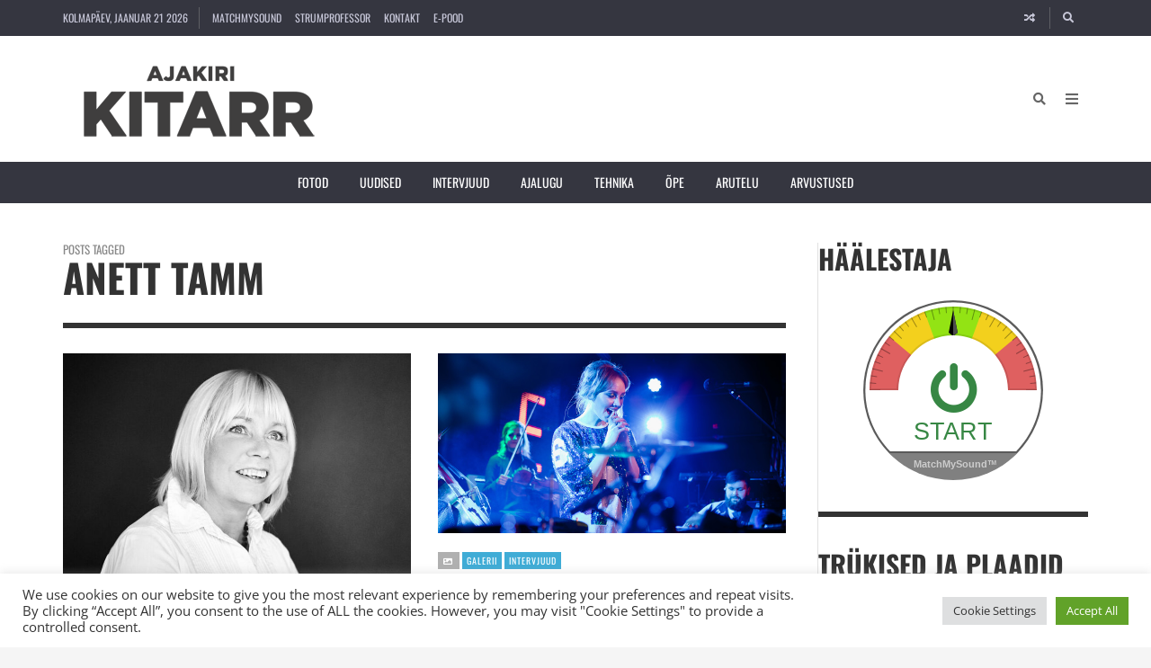

--- FILE ---
content_type: text/html; charset=UTF-8
request_url: https://www.kitarr.ee/tag/anett-tamm/
body_size: 31649
content:
<!DOCTYPE html>
<html lang="et">

	<head><title>Anett Tamm &#8211; Ajakiri KITARR</title>
<meta name='robots' content='max-image-preview:large' />
	<meta charset="UTF-8">

	<meta name="viewport" content="width=device-width, initial-scale=1.0">

	<link rel="profile" href="https://gmpg.org/xfn/11">
	<link rel='dns-prefetch' href='//www.googletagmanager.com' />
<link href='https://fonts.gstatic.com' crossorigin rel='preconnect' />
<link rel="alternate" type="application/rss+xml" title="Ajakiri KITARR &raquo; RSS" href="https://www.kitarr.ee/feed/" />
<link rel="alternate" type="application/rss+xml" title="Ajakiri KITARR &raquo; Kommentaaride RSS" href="https://www.kitarr.ee/comments/feed/" />
<link rel="alternate" type="application/rss+xml" title="Ajakiri KITARR &raquo; Anett Tamm Sildi RSS" href="https://www.kitarr.ee/tag/anett-tamm/feed/" />
<style id='wp-img-auto-sizes-contain-inline-css' type='text/css'>
img:is([sizes=auto i],[sizes^="auto," i]){contain-intrinsic-size:3000px 1500px}
/*# sourceURL=wp-img-auto-sizes-contain-inline-css */
</style>
<link rel='stylesheet' id='mb.miniAudioPlayer.css-css' href='https://www.kitarr.ee/wp-content/plugins/wp-miniaudioplayer/css/miniplayer.css?ver=1.9.7' type='text/css' media='screen' />
<link rel='stylesheet' id='omnivalt-library-mapping-css' href='https://www.kitarr.ee/wp-content/plugins/omniva-woocommerce/assets/css/terminal-mapping.css?ver=6.9' type='text/css' media='all' />
<link rel='stylesheet' id='omnivalt-library-leaflet-css' href='https://www.kitarr.ee/wp-content/plugins/omniva-woocommerce/assets/css/leaflet.css?ver=6.9' type='text/css' media='all' />
<link rel='stylesheet' id='omnivalt-block-frontend-checkout-css' href='https://www.kitarr.ee/wp-content/plugins/omniva-woocommerce/assets/blocks/terminal-selection-block/checkout/frontend.css?ver=1.0.0' type='text/css' media='all' />
<link rel='stylesheet' id='dashicons-css' href='https://www.kitarr.ee/wp-includes/css/dashicons.min.css?ver=6.9' type='text/css' media='all' />
<link rel='stylesheet' id='post-views-counter-frontend-css' href='https://www.kitarr.ee/wp-content/plugins/post-views-counter/css/frontend.css?ver=1.7.0' type='text/css' media='all' />
<style id='wp-emoji-styles-inline-css' type='text/css'>

	img.wp-smiley, img.emoji {
		display: inline !important;
		border: none !important;
		box-shadow: none !important;
		height: 1em !important;
		width: 1em !important;
		margin: 0 0.07em !important;
		vertical-align: -0.1em !important;
		background: none !important;
		padding: 0 !important;
	}
/*# sourceURL=wp-emoji-styles-inline-css */
</style>
<style id='wp-block-library-inline-css' type='text/css'>
:root{--wp-block-synced-color:#7a00df;--wp-block-synced-color--rgb:122,0,223;--wp-bound-block-color:var(--wp-block-synced-color);--wp-editor-canvas-background:#ddd;--wp-admin-theme-color:#007cba;--wp-admin-theme-color--rgb:0,124,186;--wp-admin-theme-color-darker-10:#006ba1;--wp-admin-theme-color-darker-10--rgb:0,107,160.5;--wp-admin-theme-color-darker-20:#005a87;--wp-admin-theme-color-darker-20--rgb:0,90,135;--wp-admin-border-width-focus:2px}@media (min-resolution:192dpi){:root{--wp-admin-border-width-focus:1.5px}}.wp-element-button{cursor:pointer}:root .has-very-light-gray-background-color{background-color:#eee}:root .has-very-dark-gray-background-color{background-color:#313131}:root .has-very-light-gray-color{color:#eee}:root .has-very-dark-gray-color{color:#313131}:root .has-vivid-green-cyan-to-vivid-cyan-blue-gradient-background{background:linear-gradient(135deg,#00d084,#0693e3)}:root .has-purple-crush-gradient-background{background:linear-gradient(135deg,#34e2e4,#4721fb 50%,#ab1dfe)}:root .has-hazy-dawn-gradient-background{background:linear-gradient(135deg,#faaca8,#dad0ec)}:root .has-subdued-olive-gradient-background{background:linear-gradient(135deg,#fafae1,#67a671)}:root .has-atomic-cream-gradient-background{background:linear-gradient(135deg,#fdd79a,#004a59)}:root .has-nightshade-gradient-background{background:linear-gradient(135deg,#330968,#31cdcf)}:root .has-midnight-gradient-background{background:linear-gradient(135deg,#020381,#2874fc)}:root{--wp--preset--font-size--normal:16px;--wp--preset--font-size--huge:42px}.has-regular-font-size{font-size:1em}.has-larger-font-size{font-size:2.625em}.has-normal-font-size{font-size:var(--wp--preset--font-size--normal)}.has-huge-font-size{font-size:var(--wp--preset--font-size--huge)}:root .has-text-align-center{text-align:center}:root .has-text-align-left{text-align:left}:root .has-text-align-right{text-align:right}.has-fit-text{white-space:nowrap!important}#end-resizable-editor-section{display:none}.aligncenter{clear:both}.items-justified-left{justify-content:flex-start}.items-justified-center{justify-content:center}.items-justified-right{justify-content:flex-end}.items-justified-space-between{justify-content:space-between}.screen-reader-text{word-wrap:normal!important;border:0;clip-path:inset(50%);height:1px;margin:-1px;overflow:hidden;padding:0;position:absolute;width:1px}.screen-reader-text:focus{background-color:#ddd;clip-path:none;color:#444;display:block;font-size:1em;height:auto;left:5px;line-height:normal;padding:15px 23px 14px;text-decoration:none;top:5px;width:auto;z-index:100000}html :where(.has-border-color){border-style:solid}html :where([style*=border-top-color]){border-top-style:solid}html :where([style*=border-right-color]){border-right-style:solid}html :where([style*=border-bottom-color]){border-bottom-style:solid}html :where([style*=border-left-color]){border-left-style:solid}html :where([style*=border-width]){border-style:solid}html :where([style*=border-top-width]){border-top-style:solid}html :where([style*=border-right-width]){border-right-style:solid}html :where([style*=border-bottom-width]){border-bottom-style:solid}html :where([style*=border-left-width]){border-left-style:solid}html :where(img[class*=wp-image-]){height:auto;max-width:100%}:where(figure){margin:0 0 1em}html :where(.is-position-sticky){--wp-admin--admin-bar--position-offset:var(--wp-admin--admin-bar--height,0px)}@media screen and (max-width:600px){html :where(.is-position-sticky){--wp-admin--admin-bar--position-offset:0px}}

/*# sourceURL=wp-block-library-inline-css */
</style><style id='wp-block-paragraph-inline-css' type='text/css'>
.is-small-text{font-size:.875em}.is-regular-text{font-size:1em}.is-large-text{font-size:2.25em}.is-larger-text{font-size:3em}.has-drop-cap:not(:focus):first-letter{float:left;font-size:8.4em;font-style:normal;font-weight:100;line-height:.68;margin:.05em .1em 0 0;text-transform:uppercase}body.rtl .has-drop-cap:not(:focus):first-letter{float:none;margin-left:.1em}p.has-drop-cap.has-background{overflow:hidden}:root :where(p.has-background){padding:1.25em 2.375em}:where(p.has-text-color:not(.has-link-color)) a{color:inherit}p.has-text-align-left[style*="writing-mode:vertical-lr"],p.has-text-align-right[style*="writing-mode:vertical-rl"]{rotate:180deg}
/*# sourceURL=https://www.kitarr.ee/wp-content/plugins/gutenberg/build/styles/block-library/paragraph/style.css */
</style>
<style id='global-styles-inline-css' type='text/css'>
:root{--wp--preset--aspect-ratio--square: 1;--wp--preset--aspect-ratio--4-3: 4/3;--wp--preset--aspect-ratio--3-4: 3/4;--wp--preset--aspect-ratio--3-2: 3/2;--wp--preset--aspect-ratio--2-3: 2/3;--wp--preset--aspect-ratio--16-9: 16/9;--wp--preset--aspect-ratio--9-16: 9/16;--wp--preset--color--black: #000000;--wp--preset--color--cyan-bluish-gray: #abb8c3;--wp--preset--color--white: #ffffff;--wp--preset--color--pale-pink: #f78da7;--wp--preset--color--vivid-red: #cf2e2e;--wp--preset--color--luminous-vivid-orange: #ff6900;--wp--preset--color--luminous-vivid-amber: #fcb900;--wp--preset--color--light-green-cyan: #7bdcb5;--wp--preset--color--vivid-green-cyan: #00d084;--wp--preset--color--pale-cyan-blue: #8ed1fc;--wp--preset--color--vivid-cyan-blue: #0693e3;--wp--preset--color--vivid-purple: #9b51e0;--wp--preset--gradient--vivid-cyan-blue-to-vivid-purple: linear-gradient(135deg,rgb(6,147,227) 0%,rgb(155,81,224) 100%);--wp--preset--gradient--light-green-cyan-to-vivid-green-cyan: linear-gradient(135deg,rgb(122,220,180) 0%,rgb(0,208,130) 100%);--wp--preset--gradient--luminous-vivid-amber-to-luminous-vivid-orange: linear-gradient(135deg,rgb(252,185,0) 0%,rgb(255,105,0) 100%);--wp--preset--gradient--luminous-vivid-orange-to-vivid-red: linear-gradient(135deg,rgb(255,105,0) 0%,rgb(207,46,46) 100%);--wp--preset--gradient--very-light-gray-to-cyan-bluish-gray: linear-gradient(135deg,rgb(238,238,238) 0%,rgb(169,184,195) 100%);--wp--preset--gradient--cool-to-warm-spectrum: linear-gradient(135deg,rgb(74,234,220) 0%,rgb(151,120,209) 20%,rgb(207,42,186) 40%,rgb(238,44,130) 60%,rgb(251,105,98) 80%,rgb(254,248,76) 100%);--wp--preset--gradient--blush-light-purple: linear-gradient(135deg,rgb(255,206,236) 0%,rgb(152,150,240) 100%);--wp--preset--gradient--blush-bordeaux: linear-gradient(135deg,rgb(254,205,165) 0%,rgb(254,45,45) 50%,rgb(107,0,62) 100%);--wp--preset--gradient--luminous-dusk: linear-gradient(135deg,rgb(255,203,112) 0%,rgb(199,81,192) 50%,rgb(65,88,208) 100%);--wp--preset--gradient--pale-ocean: linear-gradient(135deg,rgb(255,245,203) 0%,rgb(182,227,212) 50%,rgb(51,167,181) 100%);--wp--preset--gradient--electric-grass: linear-gradient(135deg,rgb(202,248,128) 0%,rgb(113,206,126) 100%);--wp--preset--gradient--midnight: linear-gradient(135deg,rgb(2,3,129) 0%,rgb(40,116,252) 100%);--wp--preset--font-size--small: 13px;--wp--preset--font-size--medium: 20px;--wp--preset--font-size--large: 36px;--wp--preset--font-size--x-large: 42px;--wp--preset--spacing--20: 0.44rem;--wp--preset--spacing--30: 0.67rem;--wp--preset--spacing--40: 1rem;--wp--preset--spacing--50: 1.5rem;--wp--preset--spacing--60: 2.25rem;--wp--preset--spacing--70: 3.38rem;--wp--preset--spacing--80: 5.06rem;--wp--preset--shadow--natural: 6px 6px 9px rgba(0, 0, 0, 0.2);--wp--preset--shadow--deep: 12px 12px 50px rgba(0, 0, 0, 0.4);--wp--preset--shadow--sharp: 6px 6px 0px rgba(0, 0, 0, 0.2);--wp--preset--shadow--outlined: 6px 6px 0px -3px rgb(255, 255, 255), 6px 6px rgb(0, 0, 0);--wp--preset--shadow--crisp: 6px 6px 0px rgb(0, 0, 0);}:where(.is-layout-flex){gap: 0.5em;}:where(.is-layout-grid){gap: 0.5em;}body .is-layout-flex{display: flex;}.is-layout-flex{flex-wrap: wrap;align-items: center;}.is-layout-flex > :is(*, div){margin: 0;}body .is-layout-grid{display: grid;}.is-layout-grid > :is(*, div){margin: 0;}:where(.wp-block-columns.is-layout-flex){gap: 2em;}:where(.wp-block-columns.is-layout-grid){gap: 2em;}:where(.wp-block-post-template.is-layout-flex){gap: 1.25em;}:where(.wp-block-post-template.is-layout-grid){gap: 1.25em;}.has-black-color{color: var(--wp--preset--color--black) !important;}.has-cyan-bluish-gray-color{color: var(--wp--preset--color--cyan-bluish-gray) !important;}.has-white-color{color: var(--wp--preset--color--white) !important;}.has-pale-pink-color{color: var(--wp--preset--color--pale-pink) !important;}.has-vivid-red-color{color: var(--wp--preset--color--vivid-red) !important;}.has-luminous-vivid-orange-color{color: var(--wp--preset--color--luminous-vivid-orange) !important;}.has-luminous-vivid-amber-color{color: var(--wp--preset--color--luminous-vivid-amber) !important;}.has-light-green-cyan-color{color: var(--wp--preset--color--light-green-cyan) !important;}.has-vivid-green-cyan-color{color: var(--wp--preset--color--vivid-green-cyan) !important;}.has-pale-cyan-blue-color{color: var(--wp--preset--color--pale-cyan-blue) !important;}.has-vivid-cyan-blue-color{color: var(--wp--preset--color--vivid-cyan-blue) !important;}.has-vivid-purple-color{color: var(--wp--preset--color--vivid-purple) !important;}.has-black-background-color{background-color: var(--wp--preset--color--black) !important;}.has-cyan-bluish-gray-background-color{background-color: var(--wp--preset--color--cyan-bluish-gray) !important;}.has-white-background-color{background-color: var(--wp--preset--color--white) !important;}.has-pale-pink-background-color{background-color: var(--wp--preset--color--pale-pink) !important;}.has-vivid-red-background-color{background-color: var(--wp--preset--color--vivid-red) !important;}.has-luminous-vivid-orange-background-color{background-color: var(--wp--preset--color--luminous-vivid-orange) !important;}.has-luminous-vivid-amber-background-color{background-color: var(--wp--preset--color--luminous-vivid-amber) !important;}.has-light-green-cyan-background-color{background-color: var(--wp--preset--color--light-green-cyan) !important;}.has-vivid-green-cyan-background-color{background-color: var(--wp--preset--color--vivid-green-cyan) !important;}.has-pale-cyan-blue-background-color{background-color: var(--wp--preset--color--pale-cyan-blue) !important;}.has-vivid-cyan-blue-background-color{background-color: var(--wp--preset--color--vivid-cyan-blue) !important;}.has-vivid-purple-background-color{background-color: var(--wp--preset--color--vivid-purple) !important;}.has-black-border-color{border-color: var(--wp--preset--color--black) !important;}.has-cyan-bluish-gray-border-color{border-color: var(--wp--preset--color--cyan-bluish-gray) !important;}.has-white-border-color{border-color: var(--wp--preset--color--white) !important;}.has-pale-pink-border-color{border-color: var(--wp--preset--color--pale-pink) !important;}.has-vivid-red-border-color{border-color: var(--wp--preset--color--vivid-red) !important;}.has-luminous-vivid-orange-border-color{border-color: var(--wp--preset--color--luminous-vivid-orange) !important;}.has-luminous-vivid-amber-border-color{border-color: var(--wp--preset--color--luminous-vivid-amber) !important;}.has-light-green-cyan-border-color{border-color: var(--wp--preset--color--light-green-cyan) !important;}.has-vivid-green-cyan-border-color{border-color: var(--wp--preset--color--vivid-green-cyan) !important;}.has-pale-cyan-blue-border-color{border-color: var(--wp--preset--color--pale-cyan-blue) !important;}.has-vivid-cyan-blue-border-color{border-color: var(--wp--preset--color--vivid-cyan-blue) !important;}.has-vivid-purple-border-color{border-color: var(--wp--preset--color--vivid-purple) !important;}.has-vivid-cyan-blue-to-vivid-purple-gradient-background{background: var(--wp--preset--gradient--vivid-cyan-blue-to-vivid-purple) !important;}.has-light-green-cyan-to-vivid-green-cyan-gradient-background{background: var(--wp--preset--gradient--light-green-cyan-to-vivid-green-cyan) !important;}.has-luminous-vivid-amber-to-luminous-vivid-orange-gradient-background{background: var(--wp--preset--gradient--luminous-vivid-amber-to-luminous-vivid-orange) !important;}.has-luminous-vivid-orange-to-vivid-red-gradient-background{background: var(--wp--preset--gradient--luminous-vivid-orange-to-vivid-red) !important;}.has-very-light-gray-to-cyan-bluish-gray-gradient-background{background: var(--wp--preset--gradient--very-light-gray-to-cyan-bluish-gray) !important;}.has-cool-to-warm-spectrum-gradient-background{background: var(--wp--preset--gradient--cool-to-warm-spectrum) !important;}.has-blush-light-purple-gradient-background{background: var(--wp--preset--gradient--blush-light-purple) !important;}.has-blush-bordeaux-gradient-background{background: var(--wp--preset--gradient--blush-bordeaux) !important;}.has-luminous-dusk-gradient-background{background: var(--wp--preset--gradient--luminous-dusk) !important;}.has-pale-ocean-gradient-background{background: var(--wp--preset--gradient--pale-ocean) !important;}.has-electric-grass-gradient-background{background: var(--wp--preset--gradient--electric-grass) !important;}.has-midnight-gradient-background{background: var(--wp--preset--gradient--midnight) !important;}.has-small-font-size{font-size: var(--wp--preset--font-size--small) !important;}.has-medium-font-size{font-size: var(--wp--preset--font-size--medium) !important;}.has-large-font-size{font-size: var(--wp--preset--font-size--large) !important;}.has-x-large-font-size{font-size: var(--wp--preset--font-size--x-large) !important;}
/*# sourceURL=global-styles-inline-css */
</style>

<style id='classic-theme-styles-inline-css' type='text/css'>
.wp-block-button__link{background-color:#32373c;border-radius:9999px;box-shadow:none;color:#fff;font-size:1.125em;padding:calc(.667em + 2px) calc(1.333em + 2px);text-decoration:none}.wp-block-file__button{background:#32373c;color:#fff}.wp-block-accordion-heading{margin:0}.wp-block-accordion-heading__toggle{background-color:inherit!important;color:inherit!important}.wp-block-accordion-heading__toggle:not(:focus-visible){outline:none}.wp-block-accordion-heading__toggle:focus,.wp-block-accordion-heading__toggle:hover{background-color:inherit!important;border:none;box-shadow:none;color:inherit;padding:var(--wp--preset--spacing--20,1em) 0;text-decoration:none}.wp-block-accordion-heading__toggle:focus-visible{outline:auto;outline-offset:0}
/*# sourceURL=https://www.kitarr.ee/wp-content/plugins/gutenberg/build/styles/block-library/classic.css */
</style>
<link rel='stylesheet' id='fontawesome-all-css' href='https://www.kitarr.ee/wp-content/themes/presso/core/fonts/fontawesome/css/all.min.css?ver=5.14.0' type='text/css' media='all' />
<link rel='stylesheet' id='fontawesome-css' href='https://www.kitarr.ee/wp-content/themes/presso/core/fonts/fontawesome/css/fontawesome.min.css?ver=5.14.0' type='text/css' media='all' />
<link rel='stylesheet' id='fontawesome-brands-css' href='https://www.kitarr.ee/wp-content/themes/presso/core/fonts/fontawesome/css/brands.min.css?ver=5.14.0' type='text/css' media='all' />
<link rel='stylesheet' id='cookie-law-info-css' href='https://www.kitarr.ee/wp-content/plugins/cookie-law-info/legacy/public/css/cookie-law-info-public.css?ver=3.3.9.1' type='text/css' media='all' />
<link rel='stylesheet' id='cookie-law-info-gdpr-css' href='https://www.kitarr.ee/wp-content/plugins/cookie-law-info/legacy/public/css/cookie-law-info-gdpr.css?ver=3.3.9.1' type='text/css' media='all' />
<link rel='stylesheet' id='woocommerce-layout-css' href='https://www.kitarr.ee/wp-content/plugins/woocommerce/assets/css/woocommerce-layout.css?ver=10.4.3' type='text/css' media='all' />
<link rel='stylesheet' id='woocommerce-smallscreen-css' href='https://www.kitarr.ee/wp-content/plugins/woocommerce/assets/css/woocommerce-smallscreen.css?ver=10.4.3' type='text/css' media='only screen and (max-width: 768px)' />
<link rel='stylesheet' id='woocommerce-general-css' href='https://www.kitarr.ee/wp-content/plugins/woocommerce/assets/css/woocommerce.css?ver=10.4.3' type='text/css' media='all' />
<style id='woocommerce-inline-inline-css' type='text/css'>
.woocommerce form .form-row .required { visibility: visible; }
/*# sourceURL=woocommerce-inline-inline-css */
</style>
<link rel='stylesheet' id='ngg_trigger_buttons-css' href='https://www.kitarr.ee/wp-content/plugins/nextgen-gallery/static/GalleryDisplay/trigger_buttons.css?ver=4.0.3' type='text/css' media='all' />
<link rel='stylesheet' id='shutter-0-css' href='https://www.kitarr.ee/wp-content/plugins/nextgen-gallery/static/Lightbox/shutter/shutter.css?ver=4.0.3' type='text/css' media='all' />
<link rel='stylesheet' id='nextgen_pagination_style-css' href='https://www.kitarr.ee/wp-content/plugins/nextgen-gallery/static/GalleryDisplay/pagination_style.css?ver=4.0.3' type='text/css' media='all' />
<link rel='stylesheet' id='nextgen_basic_thumbnails_style-css' href='https://www.kitarr.ee/wp-content/plugins/nextgen-gallery/static/Thumbnails/nextgen_basic_thumbnails.css?ver=4.0.3' type='text/css' media='all' />
<link rel='stylesheet' id='montonio-style-css' href='https://www.kitarr.ee/wp-content/plugins/montonio-for-woocommerce/assets/css/montonio-style.css?ver=9.3.1' type='text/css' media='all' />
<link rel='stylesheet' id='tippy.js-css' href='https://www.kitarr.ee/wp-content/themes/presso/core/tooltip/tippy.js/tippy.css?ver=6.2.7' type='text/css' media='all' />
<link rel='stylesheet' id='tippy.js-light-css' href='https://www.kitarr.ee/wp-content/themes/presso/core/tooltip/tippy.js/light.css?ver=6.2.7' type='text/css' media='all' />
<link rel='stylesheet' id='envirra-reset-css' href='https://www.kitarr.ee/wp-content/themes/presso/core/css/reset.css?ver=4.0.9' type='text/css' media='all' />
<link rel='stylesheet' id='envirra-core-css' href='https://www.kitarr.ee/wp-content/themes/presso/core/css/core.css?ver=4.0.9' type='text/css' media='all' />
<link rel='stylesheet' id='envirra-print-css' href='https://www.kitarr.ee/wp-content/themes/presso/core/css/print.min.css?ver=4.0.9' type='text/css' media='print' />
<link rel='stylesheet' id='envirra-main-theme-css' href='https://www.kitarr.ee/wp-content/themes/presso/style.css?ver=4.0.9' type='text/css' media='all' />
<link rel='stylesheet' id='cleaner-gallery-css' href='https://www.kitarr.ee/wp-content/plugins/cleaner-gallery/css/gallery.min.css?ver=20130526' type='text/css' media='all' />
<link rel='stylesheet' id='envirra-core-woocommerce-css' href='https://www.kitarr.ee/wp-content/themes/presso/core/css/core-woocommerce.css?ver=4.0.9' type='text/css' media='all' />
<link rel='stylesheet' id='envirra-woocommerce-css' href='https://www.kitarr.ee/wp-content/themes/presso/css/woocommerce.css?ver=4.0.9' type='text/css' media='all' />
<link rel='stylesheet' id='ngg_basic_slideshow_style-css' href='https://www.kitarr.ee/wp-content/plugins/nextgen-gallery/static/Slideshow/ngg_basic_slideshow.css?ver=4.0.3' type='text/css' media='all' />
<link rel='stylesheet' id='ngg_slick_slideshow_style-css' href='https://www.kitarr.ee/wp-content/plugins/nextgen-gallery/static/Slideshow/slick/slick.css?ver=4.0.3' type='text/css' media='all' />
<link rel='stylesheet' id='ngg_slick_slideshow_theme-css' href='https://www.kitarr.ee/wp-content/plugins/nextgen-gallery/static/Slideshow/slick/slick-theme.css?ver=4.0.3' type='text/css' media='all' />
<link rel='stylesheet' id='nextgen_widgets_style-css' href='https://www.kitarr.ee/wp-content/plugins/nextgen-gallery/static/Widget/display.css?ver=4.0.3' type='text/css' media='all' />
<link rel='stylesheet' id='nextgen_basic_slideshow_style-css' href='https://www.kitarr.ee/wp-content/plugins/nextgen-gallery/static/Slideshow/ngg_basic_slideshow.css?ver=4.0.3' type='text/css' media='all' />
<script src="https://www.kitarr.ee/wp-includes/js/jquery/jquery.min.js?ver=3.7.1" id="jquery-core-js"></script>
<script src="https://www.kitarr.ee/wp-includes/js/jquery/jquery-migrate.min.js?ver=3.4.1" id="jquery-migrate-js"></script>
<script src="https://www.kitarr.ee/wp-content/plugins/wp-miniaudioplayer/js/jquery.mb.miniAudioPlayer.js?ver=1.9.7" id="mb.miniAudioPlayer-js"></script>
<script src="https://www.kitarr.ee/wp-content/plugins/wp-miniaudioplayer/js/map_overwrite_default_me.js?ver=1.9.7" id="map_overwrite_default_me-js"></script>
<script id="cookie-law-info-js-extra">
var Cli_Data = {"nn_cookie_ids":[],"cookielist":[],"non_necessary_cookies":[],"ccpaEnabled":"","ccpaRegionBased":"","ccpaBarEnabled":"","strictlyEnabled":["necessary","obligatoire"],"ccpaType":"gdpr","js_blocking":"1","custom_integration":"","triggerDomRefresh":"","secure_cookies":""};
var cli_cookiebar_settings = {"animate_speed_hide":"500","animate_speed_show":"500","background":"#FFF","border":"#b1a6a6c2","border_on":"","button_1_button_colour":"#61a229","button_1_button_hover":"#4e8221","button_1_link_colour":"#fff","button_1_as_button":"1","button_1_new_win":"","button_2_button_colour":"#333","button_2_button_hover":"#292929","button_2_link_colour":"#444","button_2_as_button":"","button_2_hidebar":"","button_3_button_colour":"#dedfe0","button_3_button_hover":"#b2b2b3","button_3_link_colour":"#333333","button_3_as_button":"1","button_3_new_win":"","button_4_button_colour":"#dedfe0","button_4_button_hover":"#b2b2b3","button_4_link_colour":"#333333","button_4_as_button":"1","button_7_button_colour":"#61a229","button_7_button_hover":"#4e8221","button_7_link_colour":"#fff","button_7_as_button":"1","button_7_new_win":"","font_family":"inherit","header_fix":"","notify_animate_hide":"1","notify_animate_show":"","notify_div_id":"#cookie-law-info-bar","notify_position_horizontal":"right","notify_position_vertical":"bottom","scroll_close":"","scroll_close_reload":"","accept_close_reload":"","reject_close_reload":"","showagain_tab":"","showagain_background":"#fff","showagain_border":"#000","showagain_div_id":"#cookie-law-info-again","showagain_x_position":"100px","text":"#333333","show_once_yn":"1","show_once":"10000","logging_on":"","as_popup":"","popup_overlay":"1","bar_heading_text":"","cookie_bar_as":"banner","popup_showagain_position":"bottom-right","widget_position":"left"};
var log_object = {"ajax_url":"https://www.kitarr.ee/wp-admin/admin-ajax.php"};
//# sourceURL=cookie-law-info-js-extra
</script>
<script src="https://www.kitarr.ee/wp-content/plugins/cookie-law-info/legacy/public/js/cookie-law-info-public.js?ver=3.3.9.1" id="cookie-law-info-js"></script>
<script src="https://www.kitarr.ee/wp-content/plugins/woocommerce/assets/js/jquery-blockui/jquery.blockUI.min.js?ver=2.7.0-wc.10.4.3" id="wc-jquery-blockui-js" defer data-wp-strategy="defer"></script>
<script id="wc-add-to-cart-js-extra">
var wc_add_to_cart_params = {"ajax_url":"/wp-admin/admin-ajax.php","wc_ajax_url":"/?wc-ajax=%%endpoint%%","i18n_view_cart":"Vaata ostukorvi","cart_url":"https://www.kitarr.ee/cart-2/","is_cart":"","cart_redirect_after_add":"yes"};
//# sourceURL=wc-add-to-cart-js-extra
</script>
<script src="https://www.kitarr.ee/wp-content/plugins/woocommerce/assets/js/frontend/add-to-cart.min.js?ver=10.4.3" id="wc-add-to-cart-js" defer data-wp-strategy="defer"></script>
<script src="https://www.kitarr.ee/wp-content/plugins/woocommerce/assets/js/js-cookie/js.cookie.min.js?ver=2.1.4-wc.10.4.3" id="wc-js-cookie-js" defer data-wp-strategy="defer"></script>
<script id="woocommerce-js-extra">
var woocommerce_params = {"ajax_url":"/wp-admin/admin-ajax.php","wc_ajax_url":"/?wc-ajax=%%endpoint%%","i18n_password_show":"Show password","i18n_password_hide":"Hide password"};
//# sourceURL=woocommerce-js-extra
</script>
<script src="https://www.kitarr.ee/wp-content/plugins/woocommerce/assets/js/frontend/woocommerce.min.js?ver=10.4.3" id="woocommerce-js" defer data-wp-strategy="defer"></script>
<script id="photocrati_ajax-js-extra">
var photocrati_ajax = {"url":"https://www.kitarr.ee/index.php?photocrati_ajax=1","rest_url":"https://www.kitarr.ee/wp-json/","wp_home_url":"https://www.kitarr.ee","wp_site_url":"https://www.kitarr.ee","wp_root_url":"https://www.kitarr.ee","wp_plugins_url":"https://www.kitarr.ee/wp-content/plugins","wp_content_url":"https://www.kitarr.ee/wp-content","wp_includes_url":"https://www.kitarr.ee/wp-includes/","ngg_param_slug":"nggallery","rest_nonce":"76562bf42f"};
//# sourceURL=photocrati_ajax-js-extra
</script>
<script src="https://www.kitarr.ee/wp-content/plugins/nextgen-gallery/static/Legacy/ajax.min.js?ver=4.0.3" id="photocrati_ajax-js"></script>
<script src="https://www.kitarr.ee/wp-content/plugins/nextgen-gallery/static/FontAwesome/js/v4-shims.min.js?ver=5.3.1" id="fontawesome_v4_shim-js"></script>
<script defer crossorigin="anonymous" data-auto-replace-svg="false" data-keep-original-source="false" data-search-pseudo-elements src="https://www.kitarr.ee/wp-content/plugins/nextgen-gallery/static/FontAwesome/js/all.min.js?ver=5.3.1" id="fontawesome-js"></script>
<script src="https://www.kitarr.ee/wp-content/plugins/nextgen-gallery/static/Thumbnails/nextgen_basic_thumbnails.js?ver=4.0.3" id="nextgen_basic_thumbnails_script-js"></script>
<script src="https://www.kitarr.ee/wp-content/plugins/nextgen-gallery/static/Slideshow/slick/slick-1.8.0-modded.js?ver=4.0.3" id="ngg_slick-js"></script>

<!-- Google tag (gtag.js) snippet added by Site Kit -->
<!-- Google Analytics snippet added by Site Kit -->
<script src="https://www.googletagmanager.com/gtag/js?id=GT-PBCKN7H" id="google_gtagjs-js" async></script>
<script id="google_gtagjs-js-after">
window.dataLayer = window.dataLayer || [];function gtag(){dataLayer.push(arguments);}
gtag("set","linker",{"domains":["www.kitarr.ee"]});
gtag("js", new Date());
gtag("set", "developer_id.dZTNiMT", true);
gtag("config", "GT-PBCKN7H");
//# sourceURL=google_gtagjs-js-after
</script>
<link rel="preload" crossorigin="anonymous" as="font" href="https://www.kitarr.ee/wp-content/themes/presso/core/fonts/fontawesome/webfonts/fa-solid-900.woff2"><link rel="preload" crossorigin="anonymous" as="font" href="https://www.kitarr.ee/wp-content/themes/presso/core/fonts/fontawesome/webfonts/fa-brands-400.woff2"><link rel="https://api.w.org/" href="https://www.kitarr.ee/wp-json/" /><link rel="alternate" title="JSON" type="application/json" href="https://www.kitarr.ee/wp-json/wp/v2/tags/1541" /><link rel="EditURI" type="application/rsd+xml" title="RSD" href="https://www.kitarr.ee/xmlrpc.php?rsd" />
<meta name="generator" content="WordPress 6.9" />
<meta name="generator" content="WooCommerce 10.4.3" />
<meta name="generator" content="Site Kit by Google 1.170.0" />
<!-- start miniAudioPlayer custom CSS -->

<style id="map_custom_css">
       

/* DO NOT REMOVE OR MODIFY */
/*{'skinName': 'mySkin', 'borderRadius': 5, 'main': 'rgb(255, 217, 102)', 'secondary': 'rgb(68, 68, 68)', 'playerPadding': 0}*/
/* END - DO NOT REMOVE OR MODIFY */
/*++++++++++++++++++++++++++++++++++++++++++++++++++
Copyright (c) 2001-2014. Matteo Bicocchi (Pupunzi);
http://pupunzi.com/mb.components/mb.miniAudioPlayer/demo/skinMaker.html

Skin name: mySkin
borderRadius: 5
background: rgb(255, 217, 102)
icons: rgb(68, 68, 68)
border: rgb(55, 55, 55)
borderLeft: rgb(255, 230, 153)
borderRight: rgb(255, 204, 51)
mute: rgba(68, 68, 68, 0.4)
download: rgba(255, 217, 102, 0.4)
downloadHover: rgb(255, 217, 102)
++++++++++++++++++++++++++++++++++++++++++++++++++*/

/* Older browser (IE8) - not supporting rgba() */
.mbMiniPlayer.mySkin .playerTable span{background-color:#ffd966}
.mbMiniPlayer.mySkin .playerTable span.map_play{border-left:1px solid #ffd966;}
.mbMiniPlayer.mySkin .playerTable span.map_volume{border-right:1px solid #ffd966;}
.mbMiniPlayer.mySkin .playerTable span.map_volume.mute{color: #444444;}
.mbMiniPlayer.mySkin .map_download{color: #444444;}
.mbMiniPlayer.mySkin .map_download:hover{color: #444444;}
.mbMiniPlayer.mySkin .playerTable span{color: #444444;}
.mbMiniPlayer.mySkin .playerTable {border: 1px solid #444444 !important;}

/*++++++++++++++++++++++++++++++++++++++++++++++++*/

.mbMiniPlayer.mySkin .playerTable{background-color:transparent; border-radius:5px !important;}
.mbMiniPlayer.mySkin .playerTable span{background-color:rgb(255, 217, 102); padding:3px !important; font-size: 20px;}
.mbMiniPlayer.mySkin .playerTable span.map_time{ font-size: 12px !important; width: 50px !important}
.mbMiniPlayer.mySkin .playerTable span.map_title{ padding:4px !important}
.mbMiniPlayer.mySkin .playerTable span.map_play{border-left:1px solid rgb(255, 204, 51); border-radius:0 4px 4px 0 !important;}
.mbMiniPlayer.mySkin .playerTable span.map_volume{padding-left:6px !important}
.mbMiniPlayer.mySkin .playerTable span.map_volume{border-right:1px solid rgb(255, 230, 153); border-radius:4px 0 0 4px !important;}
.mbMiniPlayer.mySkin .playerTable span.map_volume.mute{color: rgba(68, 68, 68, 0.4);}
.mbMiniPlayer.mySkin .map_download{color: rgba(255, 217, 102, 0.4);}
.mbMiniPlayer.mySkin .map_download:hover{color: rgb(255, 217, 102);}
.mbMiniPlayer.mySkin .playerTable span{color: rgb(68, 68, 68);text-shadow: none!important;}
.mbMiniPlayer.mySkin .playerTable span{color: rgb(68, 68, 68);}
.mbMiniPlayer.mySkin .playerTable {border: 1px solid rgb(55, 55, 55) !important;}
.mbMiniPlayer.mySkin .playerTable span.map_title{color: #000; text-shadow:none!important}
.mbMiniPlayer.mySkin .playerTable .jp-load-bar{background-color:rgba(255, 217, 102, 0.3);}
.mbMiniPlayer.mySkin .playerTable .jp-play-bar{background-color:#ffd966;}
.mbMiniPlayer.mySkin .playerTable span.map_volumeLevel a{background-color:rgb(94, 94, 94); height:80%!important }
.mbMiniPlayer.mySkin .playerTable span.map_volumeLevel a.sel{background-color:#444444;}
.mbMiniPlayer.mySkin  span.map_download{font-size:50px !important;}
/* Wordpress playlist select */
.map_pl_container .pl_item.sel{background-color:#ffd966 !important; color: #444444}
/*++++++++++++++++++++++++++++++++++++++++++++++++*/

       </style>
	
<!-- end miniAudioPlayer custom CSS -->	
	<noscript><style>.woocommerce-product-gallery{ opacity: 1 !important; }</style></noscript>
			<style id="wp-custom-css">
			.wp-block-embed__wrapper:before {
padding-top: 0!important
}		</style>
		<style id="kirki-inline-styles">:root{--vw-text-color:#666666;--vw-header-color:#333333;--vw-site-width:1140px;--vw-body-font-family:Open Sans;--vw-header-font-family:Oswald;--vw-h1:36px;--vw-h2:30px;--vw-h3:24px;--vw-h4:18px;--vw-h5:14px;--vw-h6:12px;}.vw-header{background-repeat:repeat;background-position:center center;background-attachment:scroll;-webkit-background-size:cover;-moz-background-size:cover;-ms-background-size:cover;-o-background-size:cover;background-size:cover;}.vw-footer-sidebar-area{background-repeat:repeat;background-position:center center;background-attachment:scroll;-webkit-background-size:cover;-moz-background-size:cover;-ms-background-size:cover;-o-background-size:cover;background-size:cover;}.vw-copyright-area{background-repeat:repeat;background-position:center center;background-attachment:scroll;-webkit-background-size:cover;-moz-background-size:cover;-ms-background-size:cover;-o-background-size:cover;background-size:cover;}.vw-offcanvas{background-repeat:repeat;background-position:center center;background-attachment:scroll;-webkit-background-size:cover;-moz-background-size:cover;-ms-background-size:cover;-o-background-size:cover;background-size:cover;}/* cyrillic-ext */
@font-face {
  font-family: 'Open Sans';
  font-style: normal;
  font-weight: 300;
  font-stretch: 100%;
  font-display: swap;
  src: url(https://www.kitarr.ee/wp-content/fonts/open-sans/memvYaGs126MiZpBA-UvWbX2vVnXBbObj2OVTSKmu1aB.woff2) format('woff2');
  unicode-range: U+0460-052F, U+1C80-1C8A, U+20B4, U+2DE0-2DFF, U+A640-A69F, U+FE2E-FE2F;
}
/* cyrillic */
@font-face {
  font-family: 'Open Sans';
  font-style: normal;
  font-weight: 300;
  font-stretch: 100%;
  font-display: swap;
  src: url(https://www.kitarr.ee/wp-content/fonts/open-sans/memvYaGs126MiZpBA-UvWbX2vVnXBbObj2OVTSumu1aB.woff2) format('woff2');
  unicode-range: U+0301, U+0400-045F, U+0490-0491, U+04B0-04B1, U+2116;
}
/* greek-ext */
@font-face {
  font-family: 'Open Sans';
  font-style: normal;
  font-weight: 300;
  font-stretch: 100%;
  font-display: swap;
  src: url(https://www.kitarr.ee/wp-content/fonts/open-sans/memvYaGs126MiZpBA-UvWbX2vVnXBbObj2OVTSOmu1aB.woff2) format('woff2');
  unicode-range: U+1F00-1FFF;
}
/* greek */
@font-face {
  font-family: 'Open Sans';
  font-style: normal;
  font-weight: 300;
  font-stretch: 100%;
  font-display: swap;
  src: url(https://www.kitarr.ee/wp-content/fonts/open-sans/memvYaGs126MiZpBA-UvWbX2vVnXBbObj2OVTSymu1aB.woff2) format('woff2');
  unicode-range: U+0370-0377, U+037A-037F, U+0384-038A, U+038C, U+038E-03A1, U+03A3-03FF;
}
/* hebrew */
@font-face {
  font-family: 'Open Sans';
  font-style: normal;
  font-weight: 300;
  font-stretch: 100%;
  font-display: swap;
  src: url(https://www.kitarr.ee/wp-content/fonts/open-sans/memvYaGs126MiZpBA-UvWbX2vVnXBbObj2OVTS2mu1aB.woff2) format('woff2');
  unicode-range: U+0307-0308, U+0590-05FF, U+200C-2010, U+20AA, U+25CC, U+FB1D-FB4F;
}
/* math */
@font-face {
  font-family: 'Open Sans';
  font-style: normal;
  font-weight: 300;
  font-stretch: 100%;
  font-display: swap;
  src: url(https://www.kitarr.ee/wp-content/fonts/open-sans/memvYaGs126MiZpBA-UvWbX2vVnXBbObj2OVTVOmu1aB.woff2) format('woff2');
  unicode-range: U+0302-0303, U+0305, U+0307-0308, U+0310, U+0312, U+0315, U+031A, U+0326-0327, U+032C, U+032F-0330, U+0332-0333, U+0338, U+033A, U+0346, U+034D, U+0391-03A1, U+03A3-03A9, U+03B1-03C9, U+03D1, U+03D5-03D6, U+03F0-03F1, U+03F4-03F5, U+2016-2017, U+2034-2038, U+203C, U+2040, U+2043, U+2047, U+2050, U+2057, U+205F, U+2070-2071, U+2074-208E, U+2090-209C, U+20D0-20DC, U+20E1, U+20E5-20EF, U+2100-2112, U+2114-2115, U+2117-2121, U+2123-214F, U+2190, U+2192, U+2194-21AE, U+21B0-21E5, U+21F1-21F2, U+21F4-2211, U+2213-2214, U+2216-22FF, U+2308-230B, U+2310, U+2319, U+231C-2321, U+2336-237A, U+237C, U+2395, U+239B-23B7, U+23D0, U+23DC-23E1, U+2474-2475, U+25AF, U+25B3, U+25B7, U+25BD, U+25C1, U+25CA, U+25CC, U+25FB, U+266D-266F, U+27C0-27FF, U+2900-2AFF, U+2B0E-2B11, U+2B30-2B4C, U+2BFE, U+3030, U+FF5B, U+FF5D, U+1D400-1D7FF, U+1EE00-1EEFF;
}
/* symbols */
@font-face {
  font-family: 'Open Sans';
  font-style: normal;
  font-weight: 300;
  font-stretch: 100%;
  font-display: swap;
  src: url(https://www.kitarr.ee/wp-content/fonts/open-sans/memvYaGs126MiZpBA-UvWbX2vVnXBbObj2OVTUGmu1aB.woff2) format('woff2');
  unicode-range: U+0001-000C, U+000E-001F, U+007F-009F, U+20DD-20E0, U+20E2-20E4, U+2150-218F, U+2190, U+2192, U+2194-2199, U+21AF, U+21E6-21F0, U+21F3, U+2218-2219, U+2299, U+22C4-22C6, U+2300-243F, U+2440-244A, U+2460-24FF, U+25A0-27BF, U+2800-28FF, U+2921-2922, U+2981, U+29BF, U+29EB, U+2B00-2BFF, U+4DC0-4DFF, U+FFF9-FFFB, U+10140-1018E, U+10190-1019C, U+101A0, U+101D0-101FD, U+102E0-102FB, U+10E60-10E7E, U+1D2C0-1D2D3, U+1D2E0-1D37F, U+1F000-1F0FF, U+1F100-1F1AD, U+1F1E6-1F1FF, U+1F30D-1F30F, U+1F315, U+1F31C, U+1F31E, U+1F320-1F32C, U+1F336, U+1F378, U+1F37D, U+1F382, U+1F393-1F39F, U+1F3A7-1F3A8, U+1F3AC-1F3AF, U+1F3C2, U+1F3C4-1F3C6, U+1F3CA-1F3CE, U+1F3D4-1F3E0, U+1F3ED, U+1F3F1-1F3F3, U+1F3F5-1F3F7, U+1F408, U+1F415, U+1F41F, U+1F426, U+1F43F, U+1F441-1F442, U+1F444, U+1F446-1F449, U+1F44C-1F44E, U+1F453, U+1F46A, U+1F47D, U+1F4A3, U+1F4B0, U+1F4B3, U+1F4B9, U+1F4BB, U+1F4BF, U+1F4C8-1F4CB, U+1F4D6, U+1F4DA, U+1F4DF, U+1F4E3-1F4E6, U+1F4EA-1F4ED, U+1F4F7, U+1F4F9-1F4FB, U+1F4FD-1F4FE, U+1F503, U+1F507-1F50B, U+1F50D, U+1F512-1F513, U+1F53E-1F54A, U+1F54F-1F5FA, U+1F610, U+1F650-1F67F, U+1F687, U+1F68D, U+1F691, U+1F694, U+1F698, U+1F6AD, U+1F6B2, U+1F6B9-1F6BA, U+1F6BC, U+1F6C6-1F6CF, U+1F6D3-1F6D7, U+1F6E0-1F6EA, U+1F6F0-1F6F3, U+1F6F7-1F6FC, U+1F700-1F7FF, U+1F800-1F80B, U+1F810-1F847, U+1F850-1F859, U+1F860-1F887, U+1F890-1F8AD, U+1F8B0-1F8BB, U+1F8C0-1F8C1, U+1F900-1F90B, U+1F93B, U+1F946, U+1F984, U+1F996, U+1F9E9, U+1FA00-1FA6F, U+1FA70-1FA7C, U+1FA80-1FA89, U+1FA8F-1FAC6, U+1FACE-1FADC, U+1FADF-1FAE9, U+1FAF0-1FAF8, U+1FB00-1FBFF;
}
/* vietnamese */
@font-face {
  font-family: 'Open Sans';
  font-style: normal;
  font-weight: 300;
  font-stretch: 100%;
  font-display: swap;
  src: url(https://www.kitarr.ee/wp-content/fonts/open-sans/memvYaGs126MiZpBA-UvWbX2vVnXBbObj2OVTSCmu1aB.woff2) format('woff2');
  unicode-range: U+0102-0103, U+0110-0111, U+0128-0129, U+0168-0169, U+01A0-01A1, U+01AF-01B0, U+0300-0301, U+0303-0304, U+0308-0309, U+0323, U+0329, U+1EA0-1EF9, U+20AB;
}
/* latin-ext */
@font-face {
  font-family: 'Open Sans';
  font-style: normal;
  font-weight: 300;
  font-stretch: 100%;
  font-display: swap;
  src: url(https://www.kitarr.ee/wp-content/fonts/open-sans/memvYaGs126MiZpBA-UvWbX2vVnXBbObj2OVTSGmu1aB.woff2) format('woff2');
  unicode-range: U+0100-02BA, U+02BD-02C5, U+02C7-02CC, U+02CE-02D7, U+02DD-02FF, U+0304, U+0308, U+0329, U+1D00-1DBF, U+1E00-1E9F, U+1EF2-1EFF, U+2020, U+20A0-20AB, U+20AD-20C0, U+2113, U+2C60-2C7F, U+A720-A7FF;
}
/* latin */
@font-face {
  font-family: 'Open Sans';
  font-style: normal;
  font-weight: 300;
  font-stretch: 100%;
  font-display: swap;
  src: url(https://www.kitarr.ee/wp-content/fonts/open-sans/memvYaGs126MiZpBA-UvWbX2vVnXBbObj2OVTS-muw.woff2) format('woff2');
  unicode-range: U+0000-00FF, U+0131, U+0152-0153, U+02BB-02BC, U+02C6, U+02DA, U+02DC, U+0304, U+0308, U+0329, U+2000-206F, U+20AC, U+2122, U+2191, U+2193, U+2212, U+2215, U+FEFF, U+FFFD;
}
/* cyrillic-ext */
@font-face {
  font-family: 'Open Sans';
  font-style: normal;
  font-weight: 400;
  font-stretch: 100%;
  font-display: swap;
  src: url(https://www.kitarr.ee/wp-content/fonts/open-sans/memvYaGs126MiZpBA-UvWbX2vVnXBbObj2OVTSKmu1aB.woff2) format('woff2');
  unicode-range: U+0460-052F, U+1C80-1C8A, U+20B4, U+2DE0-2DFF, U+A640-A69F, U+FE2E-FE2F;
}
/* cyrillic */
@font-face {
  font-family: 'Open Sans';
  font-style: normal;
  font-weight: 400;
  font-stretch: 100%;
  font-display: swap;
  src: url(https://www.kitarr.ee/wp-content/fonts/open-sans/memvYaGs126MiZpBA-UvWbX2vVnXBbObj2OVTSumu1aB.woff2) format('woff2');
  unicode-range: U+0301, U+0400-045F, U+0490-0491, U+04B0-04B1, U+2116;
}
/* greek-ext */
@font-face {
  font-family: 'Open Sans';
  font-style: normal;
  font-weight: 400;
  font-stretch: 100%;
  font-display: swap;
  src: url(https://www.kitarr.ee/wp-content/fonts/open-sans/memvYaGs126MiZpBA-UvWbX2vVnXBbObj2OVTSOmu1aB.woff2) format('woff2');
  unicode-range: U+1F00-1FFF;
}
/* greek */
@font-face {
  font-family: 'Open Sans';
  font-style: normal;
  font-weight: 400;
  font-stretch: 100%;
  font-display: swap;
  src: url(https://www.kitarr.ee/wp-content/fonts/open-sans/memvYaGs126MiZpBA-UvWbX2vVnXBbObj2OVTSymu1aB.woff2) format('woff2');
  unicode-range: U+0370-0377, U+037A-037F, U+0384-038A, U+038C, U+038E-03A1, U+03A3-03FF;
}
/* hebrew */
@font-face {
  font-family: 'Open Sans';
  font-style: normal;
  font-weight: 400;
  font-stretch: 100%;
  font-display: swap;
  src: url(https://www.kitarr.ee/wp-content/fonts/open-sans/memvYaGs126MiZpBA-UvWbX2vVnXBbObj2OVTS2mu1aB.woff2) format('woff2');
  unicode-range: U+0307-0308, U+0590-05FF, U+200C-2010, U+20AA, U+25CC, U+FB1D-FB4F;
}
/* math */
@font-face {
  font-family: 'Open Sans';
  font-style: normal;
  font-weight: 400;
  font-stretch: 100%;
  font-display: swap;
  src: url(https://www.kitarr.ee/wp-content/fonts/open-sans/memvYaGs126MiZpBA-UvWbX2vVnXBbObj2OVTVOmu1aB.woff2) format('woff2');
  unicode-range: U+0302-0303, U+0305, U+0307-0308, U+0310, U+0312, U+0315, U+031A, U+0326-0327, U+032C, U+032F-0330, U+0332-0333, U+0338, U+033A, U+0346, U+034D, U+0391-03A1, U+03A3-03A9, U+03B1-03C9, U+03D1, U+03D5-03D6, U+03F0-03F1, U+03F4-03F5, U+2016-2017, U+2034-2038, U+203C, U+2040, U+2043, U+2047, U+2050, U+2057, U+205F, U+2070-2071, U+2074-208E, U+2090-209C, U+20D0-20DC, U+20E1, U+20E5-20EF, U+2100-2112, U+2114-2115, U+2117-2121, U+2123-214F, U+2190, U+2192, U+2194-21AE, U+21B0-21E5, U+21F1-21F2, U+21F4-2211, U+2213-2214, U+2216-22FF, U+2308-230B, U+2310, U+2319, U+231C-2321, U+2336-237A, U+237C, U+2395, U+239B-23B7, U+23D0, U+23DC-23E1, U+2474-2475, U+25AF, U+25B3, U+25B7, U+25BD, U+25C1, U+25CA, U+25CC, U+25FB, U+266D-266F, U+27C0-27FF, U+2900-2AFF, U+2B0E-2B11, U+2B30-2B4C, U+2BFE, U+3030, U+FF5B, U+FF5D, U+1D400-1D7FF, U+1EE00-1EEFF;
}
/* symbols */
@font-face {
  font-family: 'Open Sans';
  font-style: normal;
  font-weight: 400;
  font-stretch: 100%;
  font-display: swap;
  src: url(https://www.kitarr.ee/wp-content/fonts/open-sans/memvYaGs126MiZpBA-UvWbX2vVnXBbObj2OVTUGmu1aB.woff2) format('woff2');
  unicode-range: U+0001-000C, U+000E-001F, U+007F-009F, U+20DD-20E0, U+20E2-20E4, U+2150-218F, U+2190, U+2192, U+2194-2199, U+21AF, U+21E6-21F0, U+21F3, U+2218-2219, U+2299, U+22C4-22C6, U+2300-243F, U+2440-244A, U+2460-24FF, U+25A0-27BF, U+2800-28FF, U+2921-2922, U+2981, U+29BF, U+29EB, U+2B00-2BFF, U+4DC0-4DFF, U+FFF9-FFFB, U+10140-1018E, U+10190-1019C, U+101A0, U+101D0-101FD, U+102E0-102FB, U+10E60-10E7E, U+1D2C0-1D2D3, U+1D2E0-1D37F, U+1F000-1F0FF, U+1F100-1F1AD, U+1F1E6-1F1FF, U+1F30D-1F30F, U+1F315, U+1F31C, U+1F31E, U+1F320-1F32C, U+1F336, U+1F378, U+1F37D, U+1F382, U+1F393-1F39F, U+1F3A7-1F3A8, U+1F3AC-1F3AF, U+1F3C2, U+1F3C4-1F3C6, U+1F3CA-1F3CE, U+1F3D4-1F3E0, U+1F3ED, U+1F3F1-1F3F3, U+1F3F5-1F3F7, U+1F408, U+1F415, U+1F41F, U+1F426, U+1F43F, U+1F441-1F442, U+1F444, U+1F446-1F449, U+1F44C-1F44E, U+1F453, U+1F46A, U+1F47D, U+1F4A3, U+1F4B0, U+1F4B3, U+1F4B9, U+1F4BB, U+1F4BF, U+1F4C8-1F4CB, U+1F4D6, U+1F4DA, U+1F4DF, U+1F4E3-1F4E6, U+1F4EA-1F4ED, U+1F4F7, U+1F4F9-1F4FB, U+1F4FD-1F4FE, U+1F503, U+1F507-1F50B, U+1F50D, U+1F512-1F513, U+1F53E-1F54A, U+1F54F-1F5FA, U+1F610, U+1F650-1F67F, U+1F687, U+1F68D, U+1F691, U+1F694, U+1F698, U+1F6AD, U+1F6B2, U+1F6B9-1F6BA, U+1F6BC, U+1F6C6-1F6CF, U+1F6D3-1F6D7, U+1F6E0-1F6EA, U+1F6F0-1F6F3, U+1F6F7-1F6FC, U+1F700-1F7FF, U+1F800-1F80B, U+1F810-1F847, U+1F850-1F859, U+1F860-1F887, U+1F890-1F8AD, U+1F8B0-1F8BB, U+1F8C0-1F8C1, U+1F900-1F90B, U+1F93B, U+1F946, U+1F984, U+1F996, U+1F9E9, U+1FA00-1FA6F, U+1FA70-1FA7C, U+1FA80-1FA89, U+1FA8F-1FAC6, U+1FACE-1FADC, U+1FADF-1FAE9, U+1FAF0-1FAF8, U+1FB00-1FBFF;
}
/* vietnamese */
@font-face {
  font-family: 'Open Sans';
  font-style: normal;
  font-weight: 400;
  font-stretch: 100%;
  font-display: swap;
  src: url(https://www.kitarr.ee/wp-content/fonts/open-sans/memvYaGs126MiZpBA-UvWbX2vVnXBbObj2OVTSCmu1aB.woff2) format('woff2');
  unicode-range: U+0102-0103, U+0110-0111, U+0128-0129, U+0168-0169, U+01A0-01A1, U+01AF-01B0, U+0300-0301, U+0303-0304, U+0308-0309, U+0323, U+0329, U+1EA0-1EF9, U+20AB;
}
/* latin-ext */
@font-face {
  font-family: 'Open Sans';
  font-style: normal;
  font-weight: 400;
  font-stretch: 100%;
  font-display: swap;
  src: url(https://www.kitarr.ee/wp-content/fonts/open-sans/memvYaGs126MiZpBA-UvWbX2vVnXBbObj2OVTSGmu1aB.woff2) format('woff2');
  unicode-range: U+0100-02BA, U+02BD-02C5, U+02C7-02CC, U+02CE-02D7, U+02DD-02FF, U+0304, U+0308, U+0329, U+1D00-1DBF, U+1E00-1E9F, U+1EF2-1EFF, U+2020, U+20A0-20AB, U+20AD-20C0, U+2113, U+2C60-2C7F, U+A720-A7FF;
}
/* latin */
@font-face {
  font-family: 'Open Sans';
  font-style: normal;
  font-weight: 400;
  font-stretch: 100%;
  font-display: swap;
  src: url(https://www.kitarr.ee/wp-content/fonts/open-sans/memvYaGs126MiZpBA-UvWbX2vVnXBbObj2OVTS-muw.woff2) format('woff2');
  unicode-range: U+0000-00FF, U+0131, U+0152-0153, U+02BB-02BC, U+02C6, U+02DA, U+02DC, U+0304, U+0308, U+0329, U+2000-206F, U+20AC, U+2122, U+2191, U+2193, U+2212, U+2215, U+FEFF, U+FFFD;
}
/* cyrillic-ext */
@font-face {
  font-family: 'Open Sans';
  font-style: normal;
  font-weight: 700;
  font-stretch: 100%;
  font-display: swap;
  src: url(https://www.kitarr.ee/wp-content/fonts/open-sans/memvYaGs126MiZpBA-UvWbX2vVnXBbObj2OVTSKmu1aB.woff2) format('woff2');
  unicode-range: U+0460-052F, U+1C80-1C8A, U+20B4, U+2DE0-2DFF, U+A640-A69F, U+FE2E-FE2F;
}
/* cyrillic */
@font-face {
  font-family: 'Open Sans';
  font-style: normal;
  font-weight: 700;
  font-stretch: 100%;
  font-display: swap;
  src: url(https://www.kitarr.ee/wp-content/fonts/open-sans/memvYaGs126MiZpBA-UvWbX2vVnXBbObj2OVTSumu1aB.woff2) format('woff2');
  unicode-range: U+0301, U+0400-045F, U+0490-0491, U+04B0-04B1, U+2116;
}
/* greek-ext */
@font-face {
  font-family: 'Open Sans';
  font-style: normal;
  font-weight: 700;
  font-stretch: 100%;
  font-display: swap;
  src: url(https://www.kitarr.ee/wp-content/fonts/open-sans/memvYaGs126MiZpBA-UvWbX2vVnXBbObj2OVTSOmu1aB.woff2) format('woff2');
  unicode-range: U+1F00-1FFF;
}
/* greek */
@font-face {
  font-family: 'Open Sans';
  font-style: normal;
  font-weight: 700;
  font-stretch: 100%;
  font-display: swap;
  src: url(https://www.kitarr.ee/wp-content/fonts/open-sans/memvYaGs126MiZpBA-UvWbX2vVnXBbObj2OVTSymu1aB.woff2) format('woff2');
  unicode-range: U+0370-0377, U+037A-037F, U+0384-038A, U+038C, U+038E-03A1, U+03A3-03FF;
}
/* hebrew */
@font-face {
  font-family: 'Open Sans';
  font-style: normal;
  font-weight: 700;
  font-stretch: 100%;
  font-display: swap;
  src: url(https://www.kitarr.ee/wp-content/fonts/open-sans/memvYaGs126MiZpBA-UvWbX2vVnXBbObj2OVTS2mu1aB.woff2) format('woff2');
  unicode-range: U+0307-0308, U+0590-05FF, U+200C-2010, U+20AA, U+25CC, U+FB1D-FB4F;
}
/* math */
@font-face {
  font-family: 'Open Sans';
  font-style: normal;
  font-weight: 700;
  font-stretch: 100%;
  font-display: swap;
  src: url(https://www.kitarr.ee/wp-content/fonts/open-sans/memvYaGs126MiZpBA-UvWbX2vVnXBbObj2OVTVOmu1aB.woff2) format('woff2');
  unicode-range: U+0302-0303, U+0305, U+0307-0308, U+0310, U+0312, U+0315, U+031A, U+0326-0327, U+032C, U+032F-0330, U+0332-0333, U+0338, U+033A, U+0346, U+034D, U+0391-03A1, U+03A3-03A9, U+03B1-03C9, U+03D1, U+03D5-03D6, U+03F0-03F1, U+03F4-03F5, U+2016-2017, U+2034-2038, U+203C, U+2040, U+2043, U+2047, U+2050, U+2057, U+205F, U+2070-2071, U+2074-208E, U+2090-209C, U+20D0-20DC, U+20E1, U+20E5-20EF, U+2100-2112, U+2114-2115, U+2117-2121, U+2123-214F, U+2190, U+2192, U+2194-21AE, U+21B0-21E5, U+21F1-21F2, U+21F4-2211, U+2213-2214, U+2216-22FF, U+2308-230B, U+2310, U+2319, U+231C-2321, U+2336-237A, U+237C, U+2395, U+239B-23B7, U+23D0, U+23DC-23E1, U+2474-2475, U+25AF, U+25B3, U+25B7, U+25BD, U+25C1, U+25CA, U+25CC, U+25FB, U+266D-266F, U+27C0-27FF, U+2900-2AFF, U+2B0E-2B11, U+2B30-2B4C, U+2BFE, U+3030, U+FF5B, U+FF5D, U+1D400-1D7FF, U+1EE00-1EEFF;
}
/* symbols */
@font-face {
  font-family: 'Open Sans';
  font-style: normal;
  font-weight: 700;
  font-stretch: 100%;
  font-display: swap;
  src: url(https://www.kitarr.ee/wp-content/fonts/open-sans/memvYaGs126MiZpBA-UvWbX2vVnXBbObj2OVTUGmu1aB.woff2) format('woff2');
  unicode-range: U+0001-000C, U+000E-001F, U+007F-009F, U+20DD-20E0, U+20E2-20E4, U+2150-218F, U+2190, U+2192, U+2194-2199, U+21AF, U+21E6-21F0, U+21F3, U+2218-2219, U+2299, U+22C4-22C6, U+2300-243F, U+2440-244A, U+2460-24FF, U+25A0-27BF, U+2800-28FF, U+2921-2922, U+2981, U+29BF, U+29EB, U+2B00-2BFF, U+4DC0-4DFF, U+FFF9-FFFB, U+10140-1018E, U+10190-1019C, U+101A0, U+101D0-101FD, U+102E0-102FB, U+10E60-10E7E, U+1D2C0-1D2D3, U+1D2E0-1D37F, U+1F000-1F0FF, U+1F100-1F1AD, U+1F1E6-1F1FF, U+1F30D-1F30F, U+1F315, U+1F31C, U+1F31E, U+1F320-1F32C, U+1F336, U+1F378, U+1F37D, U+1F382, U+1F393-1F39F, U+1F3A7-1F3A8, U+1F3AC-1F3AF, U+1F3C2, U+1F3C4-1F3C6, U+1F3CA-1F3CE, U+1F3D4-1F3E0, U+1F3ED, U+1F3F1-1F3F3, U+1F3F5-1F3F7, U+1F408, U+1F415, U+1F41F, U+1F426, U+1F43F, U+1F441-1F442, U+1F444, U+1F446-1F449, U+1F44C-1F44E, U+1F453, U+1F46A, U+1F47D, U+1F4A3, U+1F4B0, U+1F4B3, U+1F4B9, U+1F4BB, U+1F4BF, U+1F4C8-1F4CB, U+1F4D6, U+1F4DA, U+1F4DF, U+1F4E3-1F4E6, U+1F4EA-1F4ED, U+1F4F7, U+1F4F9-1F4FB, U+1F4FD-1F4FE, U+1F503, U+1F507-1F50B, U+1F50D, U+1F512-1F513, U+1F53E-1F54A, U+1F54F-1F5FA, U+1F610, U+1F650-1F67F, U+1F687, U+1F68D, U+1F691, U+1F694, U+1F698, U+1F6AD, U+1F6B2, U+1F6B9-1F6BA, U+1F6BC, U+1F6C6-1F6CF, U+1F6D3-1F6D7, U+1F6E0-1F6EA, U+1F6F0-1F6F3, U+1F6F7-1F6FC, U+1F700-1F7FF, U+1F800-1F80B, U+1F810-1F847, U+1F850-1F859, U+1F860-1F887, U+1F890-1F8AD, U+1F8B0-1F8BB, U+1F8C0-1F8C1, U+1F900-1F90B, U+1F93B, U+1F946, U+1F984, U+1F996, U+1F9E9, U+1FA00-1FA6F, U+1FA70-1FA7C, U+1FA80-1FA89, U+1FA8F-1FAC6, U+1FACE-1FADC, U+1FADF-1FAE9, U+1FAF0-1FAF8, U+1FB00-1FBFF;
}
/* vietnamese */
@font-face {
  font-family: 'Open Sans';
  font-style: normal;
  font-weight: 700;
  font-stretch: 100%;
  font-display: swap;
  src: url(https://www.kitarr.ee/wp-content/fonts/open-sans/memvYaGs126MiZpBA-UvWbX2vVnXBbObj2OVTSCmu1aB.woff2) format('woff2');
  unicode-range: U+0102-0103, U+0110-0111, U+0128-0129, U+0168-0169, U+01A0-01A1, U+01AF-01B0, U+0300-0301, U+0303-0304, U+0308-0309, U+0323, U+0329, U+1EA0-1EF9, U+20AB;
}
/* latin-ext */
@font-face {
  font-family: 'Open Sans';
  font-style: normal;
  font-weight: 700;
  font-stretch: 100%;
  font-display: swap;
  src: url(https://www.kitarr.ee/wp-content/fonts/open-sans/memvYaGs126MiZpBA-UvWbX2vVnXBbObj2OVTSGmu1aB.woff2) format('woff2');
  unicode-range: U+0100-02BA, U+02BD-02C5, U+02C7-02CC, U+02CE-02D7, U+02DD-02FF, U+0304, U+0308, U+0329, U+1D00-1DBF, U+1E00-1E9F, U+1EF2-1EFF, U+2020, U+20A0-20AB, U+20AD-20C0, U+2113, U+2C60-2C7F, U+A720-A7FF;
}
/* latin */
@font-face {
  font-family: 'Open Sans';
  font-style: normal;
  font-weight: 700;
  font-stretch: 100%;
  font-display: swap;
  src: url(https://www.kitarr.ee/wp-content/fonts/open-sans/memvYaGs126MiZpBA-UvWbX2vVnXBbObj2OVTS-muw.woff2) format('woff2');
  unicode-range: U+0000-00FF, U+0131, U+0152-0153, U+02BB-02BC, U+02C6, U+02DA, U+02DC, U+0304, U+0308, U+0329, U+2000-206F, U+20AC, U+2122, U+2191, U+2193, U+2212, U+2215, U+FEFF, U+FFFD;
}/* cyrillic-ext */
@font-face {
  font-family: 'Oswald';
  font-style: normal;
  font-weight: 200;
  font-display: swap;
  src: url(https://www.kitarr.ee/wp-content/fonts/oswald/TK3iWkUHHAIjg752FD8Ghe4.woff2) format('woff2');
  unicode-range: U+0460-052F, U+1C80-1C8A, U+20B4, U+2DE0-2DFF, U+A640-A69F, U+FE2E-FE2F;
}
/* cyrillic */
@font-face {
  font-family: 'Oswald';
  font-style: normal;
  font-weight: 200;
  font-display: swap;
  src: url(https://www.kitarr.ee/wp-content/fonts/oswald/TK3iWkUHHAIjg752HT8Ghe4.woff2) format('woff2');
  unicode-range: U+0301, U+0400-045F, U+0490-0491, U+04B0-04B1, U+2116;
}
/* vietnamese */
@font-face {
  font-family: 'Oswald';
  font-style: normal;
  font-weight: 200;
  font-display: swap;
  src: url(https://www.kitarr.ee/wp-content/fonts/oswald/TK3iWkUHHAIjg752Fj8Ghe4.woff2) format('woff2');
  unicode-range: U+0102-0103, U+0110-0111, U+0128-0129, U+0168-0169, U+01A0-01A1, U+01AF-01B0, U+0300-0301, U+0303-0304, U+0308-0309, U+0323, U+0329, U+1EA0-1EF9, U+20AB;
}
/* latin-ext */
@font-face {
  font-family: 'Oswald';
  font-style: normal;
  font-weight: 200;
  font-display: swap;
  src: url(https://www.kitarr.ee/wp-content/fonts/oswald/TK3iWkUHHAIjg752Fz8Ghe4.woff2) format('woff2');
  unicode-range: U+0100-02BA, U+02BD-02C5, U+02C7-02CC, U+02CE-02D7, U+02DD-02FF, U+0304, U+0308, U+0329, U+1D00-1DBF, U+1E00-1E9F, U+1EF2-1EFF, U+2020, U+20A0-20AB, U+20AD-20C0, U+2113, U+2C60-2C7F, U+A720-A7FF;
}
/* latin */
@font-face {
  font-family: 'Oswald';
  font-style: normal;
  font-weight: 200;
  font-display: swap;
  src: url(https://www.kitarr.ee/wp-content/fonts/oswald/TK3iWkUHHAIjg752GT8G.woff2) format('woff2');
  unicode-range: U+0000-00FF, U+0131, U+0152-0153, U+02BB-02BC, U+02C6, U+02DA, U+02DC, U+0304, U+0308, U+0329, U+2000-206F, U+20AC, U+2122, U+2191, U+2193, U+2212, U+2215, U+FEFF, U+FFFD;
}
/* cyrillic-ext */
@font-face {
  font-family: 'Oswald';
  font-style: normal;
  font-weight: 400;
  font-display: swap;
  src: url(https://www.kitarr.ee/wp-content/fonts/oswald/TK3iWkUHHAIjg752FD8Ghe4.woff2) format('woff2');
  unicode-range: U+0460-052F, U+1C80-1C8A, U+20B4, U+2DE0-2DFF, U+A640-A69F, U+FE2E-FE2F;
}
/* cyrillic */
@font-face {
  font-family: 'Oswald';
  font-style: normal;
  font-weight: 400;
  font-display: swap;
  src: url(https://www.kitarr.ee/wp-content/fonts/oswald/TK3iWkUHHAIjg752HT8Ghe4.woff2) format('woff2');
  unicode-range: U+0301, U+0400-045F, U+0490-0491, U+04B0-04B1, U+2116;
}
/* vietnamese */
@font-face {
  font-family: 'Oswald';
  font-style: normal;
  font-weight: 400;
  font-display: swap;
  src: url(https://www.kitarr.ee/wp-content/fonts/oswald/TK3iWkUHHAIjg752Fj8Ghe4.woff2) format('woff2');
  unicode-range: U+0102-0103, U+0110-0111, U+0128-0129, U+0168-0169, U+01A0-01A1, U+01AF-01B0, U+0300-0301, U+0303-0304, U+0308-0309, U+0323, U+0329, U+1EA0-1EF9, U+20AB;
}
/* latin-ext */
@font-face {
  font-family: 'Oswald';
  font-style: normal;
  font-weight: 400;
  font-display: swap;
  src: url(https://www.kitarr.ee/wp-content/fonts/oswald/TK3iWkUHHAIjg752Fz8Ghe4.woff2) format('woff2');
  unicode-range: U+0100-02BA, U+02BD-02C5, U+02C7-02CC, U+02CE-02D7, U+02DD-02FF, U+0304, U+0308, U+0329, U+1D00-1DBF, U+1E00-1E9F, U+1EF2-1EFF, U+2020, U+20A0-20AB, U+20AD-20C0, U+2113, U+2C60-2C7F, U+A720-A7FF;
}
/* latin */
@font-face {
  font-family: 'Oswald';
  font-style: normal;
  font-weight: 400;
  font-display: swap;
  src: url(https://www.kitarr.ee/wp-content/fonts/oswald/TK3iWkUHHAIjg752GT8G.woff2) format('woff2');
  unicode-range: U+0000-00FF, U+0131, U+0152-0153, U+02BB-02BC, U+02C6, U+02DA, U+02DC, U+0304, U+0308, U+0329, U+2000-206F, U+20AC, U+2122, U+2191, U+2193, U+2212, U+2215, U+FEFF, U+FFFD;
}
/* cyrillic-ext */
@font-face {
  font-family: 'Oswald';
  font-style: normal;
  font-weight: 500;
  font-display: swap;
  src: url(https://www.kitarr.ee/wp-content/fonts/oswald/TK3iWkUHHAIjg752FD8Ghe4.woff2) format('woff2');
  unicode-range: U+0460-052F, U+1C80-1C8A, U+20B4, U+2DE0-2DFF, U+A640-A69F, U+FE2E-FE2F;
}
/* cyrillic */
@font-face {
  font-family: 'Oswald';
  font-style: normal;
  font-weight: 500;
  font-display: swap;
  src: url(https://www.kitarr.ee/wp-content/fonts/oswald/TK3iWkUHHAIjg752HT8Ghe4.woff2) format('woff2');
  unicode-range: U+0301, U+0400-045F, U+0490-0491, U+04B0-04B1, U+2116;
}
/* vietnamese */
@font-face {
  font-family: 'Oswald';
  font-style: normal;
  font-weight: 500;
  font-display: swap;
  src: url(https://www.kitarr.ee/wp-content/fonts/oswald/TK3iWkUHHAIjg752Fj8Ghe4.woff2) format('woff2');
  unicode-range: U+0102-0103, U+0110-0111, U+0128-0129, U+0168-0169, U+01A0-01A1, U+01AF-01B0, U+0300-0301, U+0303-0304, U+0308-0309, U+0323, U+0329, U+1EA0-1EF9, U+20AB;
}
/* latin-ext */
@font-face {
  font-family: 'Oswald';
  font-style: normal;
  font-weight: 500;
  font-display: swap;
  src: url(https://www.kitarr.ee/wp-content/fonts/oswald/TK3iWkUHHAIjg752Fz8Ghe4.woff2) format('woff2');
  unicode-range: U+0100-02BA, U+02BD-02C5, U+02C7-02CC, U+02CE-02D7, U+02DD-02FF, U+0304, U+0308, U+0329, U+1D00-1DBF, U+1E00-1E9F, U+1EF2-1EFF, U+2020, U+20A0-20AB, U+20AD-20C0, U+2113, U+2C60-2C7F, U+A720-A7FF;
}
/* latin */
@font-face {
  font-family: 'Oswald';
  font-style: normal;
  font-weight: 500;
  font-display: swap;
  src: url(https://www.kitarr.ee/wp-content/fonts/oswald/TK3iWkUHHAIjg752GT8G.woff2) format('woff2');
  unicode-range: U+0000-00FF, U+0131, U+0152-0153, U+02BB-02BC, U+02C6, U+02DA, U+02DC, U+0304, U+0308, U+0329, U+2000-206F, U+20AC, U+2122, U+2191, U+2193, U+2212, U+2215, U+FEFF, U+FFFD;
}
/* cyrillic-ext */
@font-face {
  font-family: 'Oswald';
  font-style: normal;
  font-weight: 700;
  font-display: swap;
  src: url(https://www.kitarr.ee/wp-content/fonts/oswald/TK3iWkUHHAIjg752FD8Ghe4.woff2) format('woff2');
  unicode-range: U+0460-052F, U+1C80-1C8A, U+20B4, U+2DE0-2DFF, U+A640-A69F, U+FE2E-FE2F;
}
/* cyrillic */
@font-face {
  font-family: 'Oswald';
  font-style: normal;
  font-weight: 700;
  font-display: swap;
  src: url(https://www.kitarr.ee/wp-content/fonts/oswald/TK3iWkUHHAIjg752HT8Ghe4.woff2) format('woff2');
  unicode-range: U+0301, U+0400-045F, U+0490-0491, U+04B0-04B1, U+2116;
}
/* vietnamese */
@font-face {
  font-family: 'Oswald';
  font-style: normal;
  font-weight: 700;
  font-display: swap;
  src: url(https://www.kitarr.ee/wp-content/fonts/oswald/TK3iWkUHHAIjg752Fj8Ghe4.woff2) format('woff2');
  unicode-range: U+0102-0103, U+0110-0111, U+0128-0129, U+0168-0169, U+01A0-01A1, U+01AF-01B0, U+0300-0301, U+0303-0304, U+0308-0309, U+0323, U+0329, U+1EA0-1EF9, U+20AB;
}
/* latin-ext */
@font-face {
  font-family: 'Oswald';
  font-style: normal;
  font-weight: 700;
  font-display: swap;
  src: url(https://www.kitarr.ee/wp-content/fonts/oswald/TK3iWkUHHAIjg752Fz8Ghe4.woff2) format('woff2');
  unicode-range: U+0100-02BA, U+02BD-02C5, U+02C7-02CC, U+02CE-02D7, U+02DD-02FF, U+0304, U+0308, U+0329, U+1D00-1DBF, U+1E00-1E9F, U+1EF2-1EFF, U+2020, U+20A0-20AB, U+20AD-20C0, U+2113, U+2C60-2C7F, U+A720-A7FF;
}
/* latin */
@font-face {
  font-family: 'Oswald';
  font-style: normal;
  font-weight: 700;
  font-display: swap;
  src: url(https://www.kitarr.ee/wp-content/fonts/oswald/TK3iWkUHHAIjg752GT8G.woff2) format('woff2');
  unicode-range: U+0000-00FF, U+0131, U+0152-0153, U+02BB-02BC, U+02C6, U+02DA, U+02DC, U+0304, U+0308, U+0329, U+2000-206F, U+20AC, U+2122, U+2191, U+2193, U+2212, U+2215, U+FEFF, U+FFFD;
}</style><link rel='stylesheet' id='wc-blocks-style-css' href='https://www.kitarr.ee/wp-content/plugins/woocommerce/assets/client/blocks/wc-blocks.css?ver=wc-10.4.3' type='text/css' media='all' />
<style id='envirra-custom-css-inline-css' type='text/css'>
:root {  --vw-reading-progress-height: 4px; --vw-reading-progress-color: var(--vw-accent); } 
/*# sourceURL=envirra-custom-css-inline-css */
</style>
<link rel='stylesheet' id='fancybox-css' href='https://www.kitarr.ee/wp-content/themes/presso/core/fancybox/jquery.fancybox.css?ver=3.5.1' type='text/css' media='all' />
<link rel='stylesheet' id='cookie-law-info-table-css' href='https://www.kitarr.ee/wp-content/plugins/cookie-law-info/legacy/public/css/cookie-law-info-table.css?ver=3.3.9.1' type='text/css' media='all' />
</head>

	<body id="body-top" class="archive tag tag-anett-tamm tag-1541 wp-custom-logo wp-embed-responsive wp-theme-presso theme-presso vw-has-sticky-share woocommerce-no-js vw-enable-lightbox  vw-site-layout-bordered vw-page-layout-right vw-has-page-header-classic">

				
		
		<div class="vw-site-wrapper">

			<div class="vw-site">
				
				
				
<header id="vw-header" class="vw-header-area">

	
		<div
			class="vw-nav vw-secondary-nav  vw-contain vw-hide-mobile  ">
			<div class="vw-wrapper">
				<div class="vw-nav-inner">
					<div class="vw-nav-today">Kolmapäev, jaanuar 21 2026</div><div class="vw-secondary-nav-menu"><nav class="vw-menu-container"><ul id="menu-kitarrikool" class="vw-menu vw-secondary-menu vw-tippy-menu clearfix"><li id="menu-item-13619" class="menu-item menu-item-type-custom menu-item-object-custom menu-item-13619 menu-item-depth-0 main-menu-item vw-mega-item vw-mega-item--regular"><a href="https://www.matchmysound.com" class=" menu-link main-menu-link">MatchMySound</a><div class="sub-menu-wrapper sub-menu-wrapper-depth-0"></div>
</li>
<li id="menu-item-7826" class="menu-item menu-item-type-custom menu-item-object-custom menu-item-7826 menu-item-depth-0 main-menu-item vw-mega-item vw-mega-item--regular"><a href="http://strumprofessor.com" class=" menu-link main-menu-link">strumProfessor</a><div class="sub-menu-wrapper sub-menu-wrapper-depth-0"></div>
</li>
<li id="menu-item-745" class="menu-item menu-item-type-post_type menu-item-object-page menu-item-745 menu-item-depth-0 main-menu-item vw-mega-item vw-mega-item--regular"><a href="https://www.kitarr.ee/info/" class=" menu-link main-menu-link">Kontakt</a><div class="sub-menu-wrapper sub-menu-wrapper-depth-0"></div>
</li>
<li id="menu-item-14783" class="menu-item menu-item-type-post_type menu-item-object-page menu-item-14783 menu-item-depth-0 main-menu-item vw-mega-item vw-mega-item--regular"><a href="https://www.kitarr.ee/shop/" class=" menu-link main-menu-link">E-pood</a><div class="sub-menu-wrapper sub-menu-wrapper-depth-0"></div>
</li>
</ul></nav></div><span class="vw-nav-splitter"></span><div class="vw-component-icons">				<a href="/tag/anett-tamm/?random-article=1"  data-tippy-content="Random article" aria-label="Random article"><i class="vw-icon fas fa-random"  aria-hidden="true"></i></a>
								<a href="https://www.kitarr.ee/search/" class="vw-open-search" data-fancybox data-src="#vw-search-modal"  data-tippy-content="Search" aria-label="Search">
					<i class="vw-icon fas fa-search"  aria-hidden="true"></i>				</a>
				</div>				</div>
			</div>
		</div>
		<div class="vw-header-wrapper">
		<div class="vw-header  vw-contain vw-header-layout-left vw-header-mobile-layout-left  ">
			<div class="vw-header-inner">

				

				
				<div class="vw-header-col vw-header-col-logo">
					
	<div class="vw-logo">

		<a href="https://www.kitarr.ee/">

			
				<img class="vw-logo-img"
					src="https://www.kitarr.ee/wp-content/uploads/2015/09/KITARR_LOGO-web3.png"
					srcset="https://www.kitarr.ee/wp-content/uploads/2015/09/KITARR_LOGO-web3.png 1x "
					width="296"
					height="87"
					alt="Ajakiri KITARR">

					</a>

			</div>				</div>
				
									<div class="vw-header-col vw-header-col-right  vw-header-col-component-  ">
						
						<div class="vw-component-icons">
											<a href="https://www.kitarr.ee/search/" class="vw-open-search" data-fancybox data-src="#vw-search-modal"  data-tippy-content="Search" aria-label="Search">
					<i class="vw-icon fas fa-search"  aria-hidden="true"></i>				</a>
								<a href="#vw-offcanvas" class="vw-open-offcanvas" aria-label="Open Mobile Menu">
					<i class="vw-icon fas fa-bars"  aria-hidden="true"></i>				</a>
										</div>
						
					</div>
				
				<div class="vw-header-col-mobile">
					<div class="vw-component-icons">
										<a href="#vw-offcanvas" class="vw-open-offcanvas" aria-label="Open Mobile Menu">
					<i class="vw-icon fas fa-bars"  aria-hidden="true"></i>				</a>
									</div>
				</div>

			</div>
		</div>
	</div>

			<div class="vw-nav vw-primary-nav  vw-contain vw-hide-mobile  ">
			<div class="vw-wrapper">
				<div class="vw-nav-inner">
					
					<div class="vw-primary-nav-menu"><nav class="vw-menu-container"><ul id="menu-rubriigid" class="vw-menu vw-primary-menu vw-tippy-menu clearfix"><li id="menu-item-7576" class="menu-item menu-item-type-taxonomy menu-item-object-category menu-item-7576 menu-item-depth-0 main-menu-item vw-mega-item vw-mega-item--regular"><a href="https://www.kitarr.ee/category/galeriid/" class=" menu-link main-menu-link">Fotod</a><div class="sub-menu-wrapper sub-menu-wrapper-depth-0"></div>
</li>
<li id="menu-item-7829" class="menu-item menu-item-type-taxonomy menu-item-object-category menu-item-7829 menu-item-depth-0 main-menu-item vw-mega-item vw-mega-item--regular"><a href="https://www.kitarr.ee/category/uudised/" class=" menu-link main-menu-link">Uudised</a><div class="sub-menu-wrapper sub-menu-wrapper-depth-0"></div>
</li>
<li id="menu-item-1467" class="menu-item menu-item-type-taxonomy menu-item-object-category menu-item-1467 menu-item-depth-0 main-menu-item vw-mega-item vw-mega-item--regular"><a href="https://www.kitarr.ee/category/intervjuud/" class=" menu-link main-menu-link">Intervjuud</a><div class="sub-menu-wrapper sub-menu-wrapper-depth-0"></div>
</li>
<li id="menu-item-1465" class="menu-item menu-item-type-taxonomy menu-item-object-category menu-item-1465 menu-item-depth-0 main-menu-item vw-mega-item vw-mega-item--regular"><a href="https://www.kitarr.ee/category/ajalugu-ja-tehnika/" class=" menu-link main-menu-link">Ajalugu</a><div class="sub-menu-wrapper sub-menu-wrapper-depth-0"></div>
</li>
<li id="menu-item-1498" class="menu-item menu-item-type-taxonomy menu-item-object-category menu-item-1498 menu-item-depth-0 main-menu-item vw-mega-item vw-mega-item--regular"><a href="https://www.kitarr.ee/category/tehnika-2/" class=" menu-link main-menu-link">Tehnika</a><div class="sub-menu-wrapper sub-menu-wrapper-depth-0"></div>
</li>
<li id="menu-item-1468" class="menu-item menu-item-type-taxonomy menu-item-object-category menu-item-1468 menu-item-depth-0 main-menu-item vw-mega-item vw-mega-item--regular"><a href="https://www.kitarr.ee/category/oppematerjalid/" class=" menu-link main-menu-link">Õpe</a><div class="sub-menu-wrapper sub-menu-wrapper-depth-0"></div>
</li>
<li id="menu-item-1579" class="menu-item menu-item-type-taxonomy menu-item-object-category menu-item-1579 menu-item-depth-0 main-menu-item vw-mega-item vw-mega-item--regular"><a href="https://www.kitarr.ee/category/arutelu/" class=" menu-link main-menu-link">Arutelu</a><div class="sub-menu-wrapper sub-menu-wrapper-depth-0"></div>
</li>
<li id="menu-item-1466" class="menu-item menu-item-type-taxonomy menu-item-object-category menu-item-1466 menu-item-depth-0 main-menu-item vw-mega-item vw-mega-item--regular"><a href="https://www.kitarr.ee/category/arvustused/" class=" menu-link main-menu-link">Arvustused</a><div class="sub-menu-wrapper sub-menu-wrapper-depth-0"></div>
</li>
</ul></nav></div>				</div>
			</div>
		</div>
</header><!-- .vw-header-area -->


				<div class="vw-content-area clearfix"><div class="vw-content-area-inner">


<main class="vw-main-content">

	

<header id="page-header" class=" vw-page-header vw-page-header-classic vw-page-header-no-bg  ">

	
	<div class="vw-page-header-inner">

		
				
		<div class="vw-title-section"><div class="vw-supertitle">Posts tagged</div><h1 class="vw-title page-title ">Anett Tamm</h1></div><hr>		
		
				
	</div>

	
</header>

	

	<div class="wp-block-envirra vw-post-block align  " style=""><div id="vw-loop-main" class="vw-loop vw-loop-main vw-grid vw-grid-2 vw-loop-has-divider " style=""><div class="vw-post-box-wrapper"><div class="vw-post-box vw-post-box-text-m vw-thumbnail-hover-zoom-blur-dim vw-post-box-thumbnail-location-top " style=" --vw-post-box-thumbnail-shadow: var( --vw-shadow-0 ); --vw-post-box-thumbnail-shadow-hover: var( --vw-shadow-0-hover ); --vw-post-box-thumbnail-radius: 0px; --vw-post-box-content-position: center; --vw-post-box-overlay-color: #000000; --vw-post-box-overlay-transparent: 0.2; --vw-post-box-overlay-hover-color: #000000; --vw-post-box-overlay-hover-transparent: 0.5;"><div class="vw-post-box-thumb vw-overlay-hover-detector vw-thumbnail-hover-detector"><a href="https://www.kitarr.ee/muusikud-muusikast-opetaja-sirje-medell/" rel="bookmark"><img width="768" height="576" src="https://www.kitarr.ee/wp-content/uploads/2020/10/Sirje-1-768x576.jpg" class="attachment-medium_large size-medium_large wp-post-image" alt="Sirje Medell avatar" decoding="async" fetchpriority="high" srcset="https://www.kitarr.ee/wp-content/uploads/2020/10/Sirje-1-768x576.jpg 768w, https://www.kitarr.ee/wp-content/uploads/2020/10/Sirje-1-542x407.jpg 542w, https://www.kitarr.ee/wp-content/uploads/2020/10/Sirje-1-300x225.jpg 300w, https://www.kitarr.ee/wp-content/uploads/2020/10/Sirje-1-335x251.jpg 335w, https://www.kitarr.ee/wp-content/uploads/2020/10/Sirje-1.jpg 800w" sizes="(max-width: 768px) 100vw, 768px" /><div class="vw-overlay vw-overlay-none"></div></a>	<div class="vw-post-box-thumbnail-icons">
		<a class="vw-post-box-thumbnail-icon-zoom" href="https://www.kitarr.ee/wp-content/uploads/2020/10/Sirje-1.jpg">
			<i class="vw-icon fas fa-search"  aria-hidden="true"></i>		</a>

		<a class="vw-post-box-thumbnail-icon-link" href="https://www.kitarr.ee/muusikud-muusikast-opetaja-sirje-medell/">
			<i class="vw-icon fas fa-link"  aria-hidden="true"></i>		</a>
	</div>
	</div><div class="vw-post-box-content"><div class="vw-categories"><a href="https://www.kitarr.ee/category/intervjuud/"  data-tippy-content="View posts in Intervjuud" aria-label="View posts in Intervjuud">Intervjuud</a></div><h3 class="vw-post-box-title"><a href="https://www.kitarr.ee/muusikud-muusikast-opetaja-sirje-medell/" rel="bookmark">MUUSIKUD MUUSIKAST:       ÕPETAJA SIRJE MEDELL</a></h3><div class="vw-post-box-meta"><div class="vw-post-box-meta-inner"><span class="vw-post-box-author">
				
										<img alt='' src='https://secure.gravatar.com/avatar/45616bddb56045fac3242f8a3e83961bc98d7b3c7c69503eeb15d9c4b01add7d?s=16&#038;d=mm&#038;r=g' srcset='https://secure.gravatar.com/avatar/45616bddb56045fac3242f8a3e83961bc98d7b3c7c69503eeb15d9c4b01add7d?s=32&#038;d=mm&#038;r=g 2x' class='avatar avatar-16 photo' height='16' width='16' decoding='async'/>
					<a href="https://www.kitarr.ee/author/anneadams/"  data-tippy-content="Posts by Anne Adams" aria-label="Posts by Anne Adams">
						Anne Adams					</a>

				</span><span class="vw-post-date">

					
											<span>15. dets. 2020</span>
					
				</span></div></div><div class="vw-post-box-excerpt"><p>Sirje Medell on vokaalpedagoog, Eesti Muusika- ja Teatriakadeemia soololaulu lektor. Töötab Lavakunstikoolis ja teeb koostööd EMTA jazzosakonna lauljatega. Lõpetanud Tartu [&hellip;]</p>
</div><div class="vw-post-box-meta-footer"><div class="vw-post-box-meta-inner"><span class="vw-post-box-readmore">

						<i class="vw-icon fas fa-angle-right"  aria-hidden="true"></i>
						<a href="https://www.kitarr.ee/muusikud-muusikast-opetaja-sirje-medell/" rel="bookmark">
							Read More						</a>

					</span><span class="vw-post-meta-splitter"></span></div></div></div></div></div><div class="vw-post-box-wrapper"><div class="vw-post-box vw-post-box-text-m vw-thumbnail-hover-zoom-blur-dim vw-post-box-thumbnail-location-top " style=" --vw-post-box-thumbnail-shadow: var( --vw-shadow-0 ); --vw-post-box-thumbnail-shadow-hover: var( --vw-shadow-0-hover ); --vw-post-box-thumbnail-radius: 0px; --vw-post-box-content-position: center; --vw-post-box-overlay-color: #000000; --vw-post-box-overlay-transparent: 0.2; --vw-post-box-overlay-hover-color: #000000; --vw-post-box-overlay-hover-transparent: 0.5;"><div class="vw-post-box-thumb vw-overlay-hover-detector vw-thumbnail-hover-detector"><a href="https://www.kitarr.ee/i-wear-experiment/" rel="bookmark"><img width="640" height="330" src="https://www.kitarr.ee/wp-content/uploads/2017/02/i-wear-feat.jpg" class="attachment-medium_large size-medium_large wp-post-image" alt="" decoding="async" srcset="https://www.kitarr.ee/wp-content/uploads/2017/02/i-wear-feat.jpg 640w, https://www.kitarr.ee/wp-content/uploads/2017/02/i-wear-feat-542x279.jpg 542w, https://www.kitarr.ee/wp-content/uploads/2017/02/i-wear-feat-300x155.jpg 300w" sizes="(max-width: 640px) 100vw, 640px" /><div class="vw-overlay vw-overlay-none"></div></a>	<div class="vw-post-box-thumbnail-icons">
		<a class="vw-post-box-thumbnail-icon-zoom" href="https://www.kitarr.ee/wp-content/uploads/2017/02/i-wear-feat.jpg">
			<i class="vw-icon fas fa-search"  aria-hidden="true"></i>		</a>

		<a class="vw-post-box-thumbnail-icon-link" href="https://www.kitarr.ee/i-wear-experiment/">
			<i class="vw-icon fas fa-link"  aria-hidden="true"></i>		</a>
	</div>
	</div><div class="vw-post-box-content"><div class="vw-categories">		<a class="vw-category-post-format" href="https://www.kitarr.ee/type/gallery/" data-tippy-content="View posts" aria-label="View posts">
			<i class="vw-icon fas fa-image"  aria-hidden="true"></i>		</a>
		<a href="https://www.kitarr.ee/category/galeriid/"  data-tippy-content="View posts in Galerii" aria-label="View posts in Galerii">Galerii</a><a href="https://www.kitarr.ee/category/intervjuud/"  data-tippy-content="View posts in Intervjuud" aria-label="View posts in Intervjuud">Intervjuud</a></div><h3 class="vw-post-box-title"><a href="https://www.kitarr.ee/i-wear-experiment/" rel="bookmark">I Wear* Experiment @Von Krahl</a></h3><div class="vw-post-box-meta"><div class="vw-post-box-meta-inner"><span class="vw-post-box-author">
				
										<img alt='' src='https://secure.gravatar.com/avatar/e1d74f7e353acfa24c7dc8d51e36e93d50d371053a117625f096e927133c6407?s=16&#038;d=mm&#038;r=g' srcset='https://secure.gravatar.com/avatar/e1d74f7e353acfa24c7dc8d51e36e93d50d371053a117625f096e927133c6407?s=32&#038;d=mm&#038;r=g 2x' class='avatar avatar-16 photo' height='16' width='16' loading='lazy' decoding='async'/>
					<a href="https://www.kitarr.ee/author/andrus/"  data-tippy-content="Posts by KITARR.EE" aria-label="Posts by KITARR.EE">
						KITARR.EE					</a>

				</span><span class="vw-post-date">

					
											<span>10. veebr. 2017</span>
					
				</span></div></div><div class="vw-post-box-excerpt"><p>I Wear* Experiment andis 9. veebruaril Von Krahlis ühe õhtu jooksul unikaalse kaksik-kontserdi – ühe akustilise ning teise elektroonilise; ja [&hellip;]</p>
</div><div class="vw-post-box-meta-footer"><div class="vw-post-box-meta-inner"><span class="vw-post-box-readmore">

						<i class="vw-icon fas fa-angle-right"  aria-hidden="true"></i>
						<a href="https://www.kitarr.ee/i-wear-experiment/" rel="bookmark">
							Read More						</a>

					</span><span class="vw-post-meta-splitter"></span></div></div></div></div></div></div></div>
	
</main><!-- .vw-main-content -->





<aside class="vw-sidebar">
	<div class="vw-sidebar-inner">
		<div id="custom_html-4" class="widget_text widget widget_custom_html"><div class="widget_text vw-widget-inner"><h4 class="widget-title"><span>Häälestaja</span></h4><div class="textwidget custom-html-widget"><p align="center"><iframe src="https://game2.matchmysound.com/tuner.html#" allow="autoplay *; microphone *" width="200" height="200" align="center"></iframe></p></div></div></div><div id="woocommerce_products-3" class="widget woocommerce widget_products"><div class="vw-widget-inner"><h4 class="widget-title"><span>Trükised ja plaadid</span></h4><ul class="product_list_widget"><li>
	
	<a href="https://www.kitarr.ee/toode/kitarriopik-noortele-voi-muidu-tarkadele/">
		<img width="346" height="346" src="https://www.kitarr.ee/wp-content/uploads/2025/12/Kitarriopik_2025_esikaas-poodi-346x346.jpg" class="attachment-woocommerce_thumbnail size-woocommerce_thumbnail" alt="Kitarriõpik noortele esikaas (Kristo Käo, Jaan Varts)" decoding="async" loading="lazy" srcset="https://www.kitarr.ee/wp-content/uploads/2025/12/Kitarriopik_2025_esikaas-poodi-346x346.jpg 346w, https://www.kitarr.ee/wp-content/uploads/2025/12/Kitarriopik_2025_esikaas-poodi-150x150.jpg 150w, https://www.kitarr.ee/wp-content/uploads/2025/12/Kitarriopik_2025_esikaas-poodi-70x70.jpg 70w, https://www.kitarr.ee/wp-content/uploads/2025/12/Kitarriopik_2025_esikaas-poodi-215x215.jpg 215w, https://www.kitarr.ee/wp-content/uploads/2025/12/Kitarriopik_2025_esikaas-poodi-370x370.jpg 370w, https://www.kitarr.ee/wp-content/uploads/2025/12/Kitarriopik_2025_esikaas-poodi-128x128.jpg 128w" sizes="auto, (max-width: 346px) 100vw, 346px" />		<span class="product-title">Kitarriõpik noortele või muidu tarkadele</span>
	</a>

				
	<span class="woocommerce-Price-amount amount"><bdi>29.50<span class="woocommerce-Price-currencySymbol">&euro;</span></bdi></span>
	</li>
<li>
	
	<a href="https://www.kitarr.ee/toode/dramamama-cd-vip/">
		<img width="346" height="346" src="https://www.kitarr.ee/wp-content/uploads/2012/06/dramamama-a-web2-346x346.jpg" class="attachment-woocommerce_thumbnail size-woocommerce_thumbnail" alt="Dramamama CD VIP" decoding="async" loading="lazy" srcset="https://www.kitarr.ee/wp-content/uploads/2012/06/dramamama-a-web2-346x346.jpg 346w, https://www.kitarr.ee/wp-content/uploads/2012/06/dramamama-a-web2-128x128.jpg 128w, https://www.kitarr.ee/wp-content/uploads/2012/06/dramamama-a-web2-150x150.jpg 150w, https://www.kitarr.ee/wp-content/uploads/2012/06/dramamama-a-web2-80x80.jpg 80w, https://www.kitarr.ee/wp-content/uploads/2012/06/dramamama-a-web2-360x360.jpg 360w" sizes="auto, (max-width: 346px) 100vw, 346px" />		<span class="product-title">Dramamama CD VIP</span>
	</a>

				
	<span class="woocommerce-Price-amount amount"><bdi>11.99<span class="woocommerce-Price-currencySymbol">&euro;</span></bdi></span>
	</li>
<li>
	
	<a href="https://www.kitarr.ee/toode/rannakud-kitarriga-sormitsemisstiil-cdnoodid/">
		<img width="346" height="346" src="https://www.kitarr.ee/wp-content/uploads/2024/12/Aldo-Jarve-Rannakud-kitarriga-CD-kaas-346x346.jpg" class="attachment-woocommerce_thumbnail size-woocommerce_thumbnail" alt="Aldo Järve Rännakud kitarriga CD kaas" decoding="async" loading="lazy" srcset="https://www.kitarr.ee/wp-content/uploads/2024/12/Aldo-Jarve-Rannakud-kitarriga-CD-kaas-346x346.jpg 346w, https://www.kitarr.ee/wp-content/uploads/2024/12/Aldo-Jarve-Rannakud-kitarriga-CD-kaas-150x150.jpg 150w, https://www.kitarr.ee/wp-content/uploads/2024/12/Aldo-Jarve-Rannakud-kitarriga-CD-kaas-70x70.jpg 70w, https://www.kitarr.ee/wp-content/uploads/2024/12/Aldo-Jarve-Rannakud-kitarriga-CD-kaas-215x215.jpg 215w, https://www.kitarr.ee/wp-content/uploads/2024/12/Aldo-Jarve-Rannakud-kitarriga-CD-kaas-370x370.jpg 370w, https://www.kitarr.ee/wp-content/uploads/2024/12/Aldo-Jarve-Rannakud-kitarriga-CD-kaas-128x128.jpg 128w" sizes="auto, (max-width: 346px) 100vw, 346px" />		<span class="product-title">Rännakud kitarriga - sõrmitsemisstiil (CD+noodid)</span>
	</a>

				
	<span class="woocommerce-Price-amount amount"><bdi>12.00<span class="woocommerce-Price-currencySymbol">&euro;</span></bdi></span>
	</li>
<li>
	
	<a href="https://www.kitarr.ee/toode/25-joululaulu-kitarrile/">
		<img width="346" height="346" src="https://www.kitarr.ee/wp-content/uploads/2024/12/ebook-cover-25-Christmas-Songs-for-Guitar-346x346.jpg" class="attachment-woocommerce_thumbnail size-woocommerce_thumbnail" alt="25 Jõululaulu kitarrile" decoding="async" loading="lazy" srcset="https://www.kitarr.ee/wp-content/uploads/2024/12/ebook-cover-25-Christmas-Songs-for-Guitar-346x346.jpg 346w, https://www.kitarr.ee/wp-content/uploads/2024/12/ebook-cover-25-Christmas-Songs-for-Guitar-150x150.jpg 150w, https://www.kitarr.ee/wp-content/uploads/2024/12/ebook-cover-25-Christmas-Songs-for-Guitar-70x70.jpg 70w, https://www.kitarr.ee/wp-content/uploads/2024/12/ebook-cover-25-Christmas-Songs-for-Guitar-215x215.jpg 215w, https://www.kitarr.ee/wp-content/uploads/2024/12/ebook-cover-25-Christmas-Songs-for-Guitar-370x370.jpg 370w, https://www.kitarr.ee/wp-content/uploads/2024/12/ebook-cover-25-Christmas-Songs-for-Guitar-128x128.jpg 128w" sizes="auto, (max-width: 346px) 100vw, 346px" />		<span class="product-title">25 Jõululaulu kitarrile</span>
	</a>

				
	<span class="woocommerce-Price-amount amount"><bdi>4.99<span class="woocommerce-Price-currencySymbol">&euro;</span></bdi></span>
	</li>
<li>
	
	<a href="https://www.kitarr.ee/toode/25-joululaulu-fingerstyle-kitarrile/">
		<img width="346" height="346" src="https://www.kitarr.ee/wp-content/uploads/2024/12/cover-ebook-25-Christmas-Songs-for-Fingerpicking-Guitar-346x346.jpg" class="attachment-woocommerce_thumbnail size-woocommerce_thumbnail" alt="25 Jõululaulu fingerstyle-kitarrile" decoding="async" loading="lazy" srcset="https://www.kitarr.ee/wp-content/uploads/2024/12/cover-ebook-25-Christmas-Songs-for-Fingerpicking-Guitar-346x346.jpg 346w, https://www.kitarr.ee/wp-content/uploads/2024/12/cover-ebook-25-Christmas-Songs-for-Fingerpicking-Guitar-150x150.jpg 150w, https://www.kitarr.ee/wp-content/uploads/2024/12/cover-ebook-25-Christmas-Songs-for-Fingerpicking-Guitar-70x70.jpg 70w, https://www.kitarr.ee/wp-content/uploads/2024/12/cover-ebook-25-Christmas-Songs-for-Fingerpicking-Guitar-215x215.jpg 215w, https://www.kitarr.ee/wp-content/uploads/2024/12/cover-ebook-25-Christmas-Songs-for-Fingerpicking-Guitar-370x370.jpg 370w, https://www.kitarr.ee/wp-content/uploads/2024/12/cover-ebook-25-Christmas-Songs-for-Fingerpicking-Guitar-128x128.jpg 128w" sizes="auto, (max-width: 346px) 100vw, 346px" />		<span class="product-title">25 Jõululaulu fingerstyle-kitarrile</span>
	</a>

				
	<span class="woocommerce-Price-amount amount"><bdi>2.99<span class="woocommerce-Price-currencySymbol">&euro;</span></bdi></span>
	</li>
<li>
	
	<a href="https://www.kitarr.ee/toode/floridante-amarilli/">
		<img width="346" height="346" src="https://www.kitarr.ee/wp-content/uploads/2024/11/Floridante-Amarilli-CD-346x346.jpg" class="attachment-woocommerce_thumbnail size-woocommerce_thumbnail" alt="Ansambel Floridante CD &quot;Amarilli mia bella&quot;" decoding="async" loading="lazy" srcset="https://www.kitarr.ee/wp-content/uploads/2024/11/Floridante-Amarilli-CD-346x346.jpg 346w, https://www.kitarr.ee/wp-content/uploads/2024/11/Floridante-Amarilli-CD-150x150.jpg 150w, https://www.kitarr.ee/wp-content/uploads/2024/11/Floridante-Amarilli-CD-70x70.jpg 70w, https://www.kitarr.ee/wp-content/uploads/2024/11/Floridante-Amarilli-CD-215x215.jpg 215w, https://www.kitarr.ee/wp-content/uploads/2024/11/Floridante-Amarilli-CD-370x370.jpg 370w, https://www.kitarr.ee/wp-content/uploads/2024/11/Floridante-Amarilli-CD-128x128.jpg 128w" sizes="auto, (max-width: 346px) 100vw, 346px" />		<span class="product-title">Ansambel Floridante CD "Amarilli mia bella"</span>
	</a>

				
	<del aria-hidden="true"><span class="woocommerce-Price-amount amount"><bdi>13.95<span class="woocommerce-Price-currencySymbol">&euro;</span></bdi></span></del> <span class="screen-reader-text">Algne hind oli: 13.95&euro;.</span><ins aria-hidden="true"><span class="woocommerce-Price-amount amount"><bdi>4.95<span class="woocommerce-Price-currencySymbol">&euro;</span></bdi></span></ins><span class="screen-reader-text">Current price is: 4.95&euro;.</span>
	</li>
<li>
	
	<a href="https://www.kitarr.ee/toode/parvepoisid-101-seltskonnalaulu-2-osa/">
		<img width="346" height="346" src="https://www.kitarr.ee/wp-content/uploads/2024/11/Parvepoisid-Eesti_rahva_lemmikud_101_seltskonnalaulu2osa-346x346.jpg" class="attachment-woocommerce_thumbnail size-woocommerce_thumbnail" alt="Parvepoisid - 101 seltskonnalaulu 2. osa" decoding="async" loading="lazy" srcset="https://www.kitarr.ee/wp-content/uploads/2024/11/Parvepoisid-Eesti_rahva_lemmikud_101_seltskonnalaulu2osa-346x346.jpg 346w, https://www.kitarr.ee/wp-content/uploads/2024/11/Parvepoisid-Eesti_rahva_lemmikud_101_seltskonnalaulu2osa-150x150.jpg 150w, https://www.kitarr.ee/wp-content/uploads/2024/11/Parvepoisid-Eesti_rahva_lemmikud_101_seltskonnalaulu2osa-70x70.jpg 70w, https://www.kitarr.ee/wp-content/uploads/2024/11/Parvepoisid-Eesti_rahva_lemmikud_101_seltskonnalaulu2osa-215x215.jpg 215w, https://www.kitarr.ee/wp-content/uploads/2024/11/Parvepoisid-Eesti_rahva_lemmikud_101_seltskonnalaulu2osa-370x370.jpg 370w, https://www.kitarr.ee/wp-content/uploads/2024/11/Parvepoisid-Eesti_rahva_lemmikud_101_seltskonnalaulu2osa-128x128.jpg 128w" sizes="auto, (max-width: 346px) 100vw, 346px" />		<span class="product-title">Parvepoisid - 101 seltskonnalaulu 2. osa</span>
	</a>

				
	<span class="woocommerce-Price-amount amount"><bdi>14.95<span class="woocommerce-Price-currencySymbol">&euro;</span></bdi></span>
	</li>
<li>
	
	<a href="https://www.kitarr.ee/toode/40-popular-melodies-for-guitar-improve-your-sight-reading-skills/">
		<img width="346" height="346" src="https://www.kitarr.ee/wp-content/uploads/2023/03/40_Popular_Melodies_for_guitar_cover_RGB-346x346.jpg" class="attachment-woocommerce_thumbnail size-woocommerce_thumbnail" alt="40 tuntud meloodiat kitarrile: arenda oma noodilugemisoskust" decoding="async" loading="lazy" srcset="https://www.kitarr.ee/wp-content/uploads/2023/03/40_Popular_Melodies_for_guitar_cover_RGB-346x346.jpg 346w, https://www.kitarr.ee/wp-content/uploads/2023/03/40_Popular_Melodies_for_guitar_cover_RGB-150x150.jpg 150w, https://www.kitarr.ee/wp-content/uploads/2023/03/40_Popular_Melodies_for_guitar_cover_RGB-70x70.jpg 70w, https://www.kitarr.ee/wp-content/uploads/2023/03/40_Popular_Melodies_for_guitar_cover_RGB-215x215.jpg 215w, https://www.kitarr.ee/wp-content/uploads/2023/03/40_Popular_Melodies_for_guitar_cover_RGB-370x370.jpg 370w, https://www.kitarr.ee/wp-content/uploads/2023/03/40_Popular_Melodies_for_guitar_cover_RGB-128x128.jpg 128w" sizes="auto, (max-width: 346px) 100vw, 346px" />		<span class="product-title">40 tuntud meloodiat kitarrile: arenda oma noodilugemisoskust</span>
	</a>

				
	<span class="woocommerce-Price-amount amount"><bdi>7.41<span class="woocommerce-Price-currencySymbol">&euro;</span></bdi></span>
	</li>
<li>
	
	<a href="https://www.kitarr.ee/toode/parvepoisid-101-seltskonnalaulu/">
		<img width="346" height="346" src="https://www.kitarr.ee/wp-content/uploads/2023/01/PXL_20230124_113017564.MP_-346x346.jpg" class="attachment-woocommerce_thumbnail size-woocommerce_thumbnail" alt="Parvepoisid - 101 seltskonnalaulu 1. osa" decoding="async" loading="lazy" srcset="https://www.kitarr.ee/wp-content/uploads/2023/01/PXL_20230124_113017564.MP_-346x346.jpg 346w, https://www.kitarr.ee/wp-content/uploads/2023/01/PXL_20230124_113017564.MP_-150x150.jpg 150w, https://www.kitarr.ee/wp-content/uploads/2023/01/PXL_20230124_113017564.MP_-70x70.jpg 70w, https://www.kitarr.ee/wp-content/uploads/2023/01/PXL_20230124_113017564.MP_-215x215.jpg 215w, https://www.kitarr.ee/wp-content/uploads/2023/01/PXL_20230124_113017564.MP_-370x370.jpg 370w, https://www.kitarr.ee/wp-content/uploads/2023/01/PXL_20230124_113017564.MP_-128x128.jpg 128w" sizes="auto, (max-width: 346px) 100vw, 346px" />		<span class="product-title">Parvepoisid - 101 seltskonnalaulu 1. osa</span>
	</a>

				
	<span class="woocommerce-Price-amount amount"><bdi>14.95<span class="woocommerce-Price-currencySymbol">&euro;</span></bdi></span>
	</li>
<li>
	
	<a href="https://www.kitarr.ee/toode/peeter-prints-con-spirito/">
		<img width="346" height="346" src="https://www.kitarr.ee/wp-content/uploads/2021/09/cover_ConSpirito_640x640px-346x346.png" class="attachment-woocommerce_thumbnail size-woocommerce_thumbnail" alt="Peeter Prints: Con Spirito" decoding="async" loading="lazy" srcset="https://www.kitarr.ee/wp-content/uploads/2021/09/cover_ConSpirito_640x640px-346x346.png 346w, https://www.kitarr.ee/wp-content/uploads/2021/09/cover_ConSpirito_640x640px-128x128.png 128w, https://www.kitarr.ee/wp-content/uploads/2021/09/cover_ConSpirito_640x640px-542x542.png 542w, https://www.kitarr.ee/wp-content/uploads/2021/09/cover_ConSpirito_640x640px-300x300.png 300w, https://www.kitarr.ee/wp-content/uploads/2021/09/cover_ConSpirito_640x640px-1024x1024.png 1024w, https://www.kitarr.ee/wp-content/uploads/2021/09/cover_ConSpirito_640x640px-150x150.png 150w, https://www.kitarr.ee/wp-content/uploads/2021/09/cover_ConSpirito_640x640px-768x768.png 768w, https://www.kitarr.ee/wp-content/uploads/2021/09/cover_ConSpirito_640x640px-1536x1536.png 1536w, https://www.kitarr.ee/wp-content/uploads/2021/09/cover_ConSpirito_640x640px-2048x2048.png 2048w, https://www.kitarr.ee/wp-content/uploads/2021/09/cover_ConSpirito_640x640px-70x70.png 70w, https://www.kitarr.ee/wp-content/uploads/2021/09/cover_ConSpirito_640x640px-335x335.png 335w, https://www.kitarr.ee/wp-content/uploads/2021/09/cover_ConSpirito_640x640px-360x360.png 360w" sizes="auto, (max-width: 346px) 100vw, 346px" />		<span class="product-title">Peeter Prints: Con Spirito</span>
	</a>

				
	<del aria-hidden="true"><span class="woocommerce-Price-amount amount"><bdi>15.00<span class="woocommerce-Price-currencySymbol">&euro;</span></bdi></span></del> <span class="screen-reader-text">Algne hind oli: 15.00&euro;.</span><ins aria-hidden="true"><span class="woocommerce-Price-amount amount"><bdi>4.95<span class="woocommerce-Price-currencySymbol">&euro;</span></bdi></span></ins><span class="screen-reader-text">Current price is: 4.95&euro;.</span>
	</li>
<li>
	
	<a href="https://www.kitarr.ee/toode/kitarr1-12/">
		<img width="346" height="346" src="https://www.kitarr.ee/wp-content/uploads/2014/09/Kitarr-1-12-toode-346x346.jpg" class="attachment-woocommerce_thumbnail size-woocommerce_thumbnail" alt="KITARR nr 1-12 (kolm aastakäiku)" decoding="async" loading="lazy" srcset="https://www.kitarr.ee/wp-content/uploads/2014/09/Kitarr-1-12-toode-346x346.jpg 346w, https://www.kitarr.ee/wp-content/uploads/2014/09/Kitarr-1-12-toode-128x128.jpg 128w, https://www.kitarr.ee/wp-content/uploads/2014/09/Kitarr-1-12-toode-150x150.jpg 150w, https://www.kitarr.ee/wp-content/uploads/2014/09/Kitarr-1-12-toode-80x80.jpg 80w, https://www.kitarr.ee/wp-content/uploads/2014/09/Kitarr-1-12-toode-360x360.jpg 360w" sizes="auto, (max-width: 346px) 100vw, 346px" />		<span class="product-title">KITARR nr 1-12 (kolm aastakäiku)</span>
	</a>

				
	<del aria-hidden="true"><span class="woocommerce-Price-amount amount"><bdi>50.00<span class="woocommerce-Price-currencySymbol">&euro;</span></bdi></span></del> <span class="screen-reader-text">Algne hind oli: 50.00&euro;.</span><ins aria-hidden="true"><span class="woocommerce-Price-amount amount"><bdi>19.95<span class="woocommerce-Price-currencySymbol">&euro;</span></bdi></span></ins><span class="screen-reader-text">Current price is: 19.95&euro;.</span>
	</li>
<li>
	
	<a href="https://www.kitarr.ee/toode/kristo-kao-sadh/">
		<img width="346" height="346" src="https://www.kitarr.ee/wp-content/uploads/2013/06/sadhu_collage-346x346.png" class="attachment-woocommerce_thumbnail size-woocommerce_thumbnail" alt="Kristo Käo. Live at cafe Sadhu" decoding="async" loading="lazy" srcset="https://www.kitarr.ee/wp-content/uploads/2013/06/sadhu_collage-346x346.png 346w, https://www.kitarr.ee/wp-content/uploads/2013/06/sadhu_collage-128x128.png 128w, https://www.kitarr.ee/wp-content/uploads/2013/06/sadhu_collage-150x150.png 150w, https://www.kitarr.ee/wp-content/uploads/2013/06/sadhu_collage-80x80.png 80w, https://www.kitarr.ee/wp-content/uploads/2013/06/sadhu_collage-360x360.png 360w" sizes="auto, (max-width: 346px) 100vw, 346px" />		<span class="product-title">Kristo Käo. Live at cafe Sadhu</span>
	</a>

				
	<span class="woocommerce-Price-amount amount"><bdi>10.00<span class="woocommerce-Price-currencySymbol">&euro;</span></bdi></span>
	</li>
<li>
	
	<a href="https://www.kitarr.ee/toode/kristo-kao-the-dance-album/">
		<img width="346" height="346" src="https://www.kitarr.ee/wp-content/uploads/2013/06/thedancealbum-esikaas-346x346.jpg" class="attachment-woocommerce_thumbnail size-woocommerce_thumbnail" alt="Kristo Käo. The Dance Album" decoding="async" loading="lazy" srcset="https://www.kitarr.ee/wp-content/uploads/2013/06/thedancealbum-esikaas-346x346.jpg 346w, https://www.kitarr.ee/wp-content/uploads/2013/06/thedancealbum-esikaas-128x128.jpg 128w, https://www.kitarr.ee/wp-content/uploads/2013/06/thedancealbum-esikaas-150x150.jpg 150w, https://www.kitarr.ee/wp-content/uploads/2013/06/thedancealbum-esikaas-80x80.jpg 80w, https://www.kitarr.ee/wp-content/uploads/2013/06/thedancealbum-esikaas-360x359.jpg 360w" sizes="auto, (max-width: 346px) 100vw, 346px" />		<span class="product-title">Kristo Käo. The Dance Album</span>
	</a>

				
	<span class="woocommerce-Price-amount amount"><bdi>16.00<span class="woocommerce-Price-currencySymbol">&euro;</span></bdi></span>
	</li>
<li>
	
	<a href="https://www.kitarr.ee/toode/kiirkursuse-dvd/">
		<img width="346" height="346" src="https://www.kitarr.ee/wp-content/uploads/2013/06/kiirkursuse-dvd-koos-kettaga-346x346.jpg" class="attachment-woocommerce_thumbnail size-woocommerce_thumbnail" alt="Kiirkursuse DVD" decoding="async" loading="lazy" srcset="https://www.kitarr.ee/wp-content/uploads/2013/06/kiirkursuse-dvd-koos-kettaga-346x346.jpg 346w, https://www.kitarr.ee/wp-content/uploads/2013/06/kiirkursuse-dvd-koos-kettaga-128x128.jpg 128w, https://www.kitarr.ee/wp-content/uploads/2013/06/kiirkursuse-dvd-koos-kettaga-150x150.jpg 150w, https://www.kitarr.ee/wp-content/uploads/2013/06/kiirkursuse-dvd-koos-kettaga-80x80.jpg 80w, https://www.kitarr.ee/wp-content/uploads/2013/06/kiirkursuse-dvd-koos-kettaga-360x360.jpg 360w" sizes="auto, (max-width: 346px) 100vw, 346px" />		<span class="product-title">Kiirkursuse DVD</span>
	</a>

				
	<span class="woocommerce-Price-amount amount"><bdi>12.95<span class="woocommerce-Price-currencySymbol">&euro;</span></bdi></span>
	</li>
<li>
	
	<a href="https://www.kitarr.ee/toode/hooldusraamat/">
		<img width="346" height="346" src="https://www.kitarr.ee/wp-content/uploads/2013/06/hooldusraamatu-kaas-346x346.jpg" class="attachment-woocommerce_thumbnail size-woocommerce_thumbnail" alt="Kitarri hooldamine ja häälestamine" decoding="async" loading="lazy" srcset="https://www.kitarr.ee/wp-content/uploads/2013/06/hooldusraamatu-kaas-346x346.jpg 346w, https://www.kitarr.ee/wp-content/uploads/2013/06/hooldusraamatu-kaas-128x128.jpg 128w, https://www.kitarr.ee/wp-content/uploads/2013/06/hooldusraamatu-kaas-150x150.jpg 150w, https://www.kitarr.ee/wp-content/uploads/2013/06/hooldusraamatu-kaas-80x80.jpg 80w, https://www.kitarr.ee/wp-content/uploads/2013/06/hooldusraamatu-kaas-360x360.jpg 360w" sizes="auto, (max-width: 346px) 100vw, 346px" />		<span class="product-title">Kitarri hooldamine ja häälestamine</span>
	</a>

				
	<span class="woocommerce-Price-amount amount"><bdi>12.00<span class="woocommerce-Price-currencySymbol">&euro;</span></bdi></span>
	</li>
<li>
	
	<a href="https://www.kitarr.ee/toode/guitar-school-the-key-to-the-practical-guitar-playing/">
		<img width="346" height="346" src="https://www.kitarr.ee/wp-content/uploads/2013/06/GuitarSchool-front-346x346.jpg" class="attachment-woocommerce_thumbnail size-woocommerce_thumbnail" alt="Guitar School - The key to the practical guitar playing" decoding="async" loading="lazy" srcset="https://www.kitarr.ee/wp-content/uploads/2013/06/GuitarSchool-front-346x346.jpg 346w, https://www.kitarr.ee/wp-content/uploads/2013/06/GuitarSchool-front-128x128.jpg 128w, https://www.kitarr.ee/wp-content/uploads/2013/06/GuitarSchool-front-150x150.jpg 150w, https://www.kitarr.ee/wp-content/uploads/2013/06/GuitarSchool-front-80x80.jpg 80w, https://www.kitarr.ee/wp-content/uploads/2013/06/GuitarSchool-front-360x360.jpg 360w" sizes="auto, (max-width: 346px) 100vw, 346px" />		<span class="product-title">Guitar School - The key to the practical guitar playing</span>
	</a>

				
	<span class="woocommerce-Price-amount amount"><bdi>11.95<span class="woocommerce-Price-currencySymbol">&euro;</span></bdi></span>
	</li>
<li>
	
	<a href="https://www.kitarr.ee/toode/eesti-rahvaviisid-kitarrile/">
		<img width="346" height="346" src="https://www.kitarr.ee/wp-content/uploads/2013/06/rahvaviisid-esikylg-346x346.jpg" class="attachment-woocommerce_thumbnail size-woocommerce_thumbnail" alt="Eesti rahvaviisid kitarrile" decoding="async" loading="lazy" srcset="https://www.kitarr.ee/wp-content/uploads/2013/06/rahvaviisid-esikylg-346x346.jpg 346w, https://www.kitarr.ee/wp-content/uploads/2013/06/rahvaviisid-esikylg-128x128.jpg 128w, https://www.kitarr.ee/wp-content/uploads/2013/06/rahvaviisid-esikylg-150x150.jpg 150w, https://www.kitarr.ee/wp-content/uploads/2013/06/rahvaviisid-esikylg-80x80.jpg 80w, https://www.kitarr.ee/wp-content/uploads/2013/06/rahvaviisid-esikylg-360x360.jpg 360w" sizes="auto, (max-width: 346px) 100vw, 346px" />		<span class="product-title">Eesti rahvaviisid kitarrile</span>
	</a>

				
	<span class="woocommerce-Price-amount amount"><bdi>15.00<span class="woocommerce-Price-currencySymbol">&euro;</span></bdi></span>
	</li>
</ul></div></div><div id="slideshow-4" class="widget widget_slideshow"><div class="vw-widget-inner"><h4 class="widget-title"><span>Arhiivist</span></h4><div class="ngg_slideshow widget">
	
<div class="ngg-galleryoverview ngg-slideshow"
	id="ngg-slideshow-4e742fe6a3fe1c9c8d4c2c4dee54aef5-9076492040"
	data-gallery-id="4e742fe6a3fe1c9c8d4c2c4dee54aef5"
	style="max-width: 300px;
			max-height: 180px;
			display: none;">

	
		<a href="https://www.kitarr.ee/wp-content/gallery/lahtiseduksed2011/p9031408.jpg"
			title=""
			data-src="https://www.kitarr.ee/wp-content/gallery/lahtiseduksed2011/p9031408.jpg"
			data-thumbnail="https://www.kitarr.ee/wp-content/gallery/lahtiseduksed2011/thumbs/thumbs_p9031408.jpg"
			data-image-id="122"
			data-title="OLYMPUS DIGITAL CAMERA"
			data-description=""
			class="shutterset_4e742fe6a3fe1c9c8d4c2c4dee54aef5">

			<img data-image-id='122'
				title=""
				alt="OLYMPUS DIGITAL CAMERA"
				src="https://www.kitarr.ee/wp-content/gallery/lahtiseduksed2011/p9031408.jpg"
				style="max-height: 160px;"/>
		</a>

		
		<a href="https://www.kitarr.ee/wp-content/gallery/synnip2011_kristo/synnipaev2011kristo38.jpg"
			title=""
			data-src="https://www.kitarr.ee/wp-content/gallery/synnip2011_kristo/synnipaev2011kristo38.jpg"
			data-thumbnail="https://www.kitarr.ee/wp-content/gallery/synnip2011_kristo/thumbs/thumbs_synnipaev2011kristo38.jpg"
			data-image-id="305"
			data-title="synnipaev2011kristo38"
			data-description=""
			class="shutterset_4e742fe6a3fe1c9c8d4c2c4dee54aef5">

			<img data-image-id='305'
				title=""
				alt="synnipaev2011kristo38"
				src="https://www.kitarr.ee/wp-content/gallery/synnip2011_kristo/synnipaev2011kristo38.jpg"
				style="max-height: 160px;"/>
		</a>

		
		<a href="https://www.kitarr.ee/wp-content/gallery/vgs/vgs7.jpg"
			title=""
			data-src="https://www.kitarr.ee/wp-content/gallery/vgs/vgs7.jpg"
			data-thumbnail="https://www.kitarr.ee/wp-content/gallery/vgs/thumbs/thumbs_vgs7.jpg"
			data-image-id="403"
			data-title="OLYMPUS DIGITAL CAMERA"
			data-description=""
			class="shutterset_4e742fe6a3fe1c9c8d4c2c4dee54aef5">

			<img data-image-id='403'
				title=""
				alt="OLYMPUS DIGITAL CAMERA"
				src="https://www.kitarr.ee/wp-content/gallery/vgs/vgs7.jpg"
				style="max-height: 160px;"/>
		</a>

		
		<a href="https://www.kitarr.ee/wp-content/gallery/otsa-kooli-rebastepidu/img_7118v.jpg"
			title=""
			data-src="https://www.kitarr.ee/wp-content/gallery/otsa-kooli-rebastepidu/img_7118v.jpg"
			data-thumbnail="https://www.kitarr.ee/wp-content/gallery/otsa-kooli-rebastepidu/thumbs/thumbs_img_7118v.jpg"
			data-image-id="1680"
			data-title="img_7118v"
			data-description=""
			class="shutterset_4e742fe6a3fe1c9c8d4c2c4dee54aef5">

			<img data-image-id='1680'
				title=""
				alt="img_7118v"
				src="https://www.kitarr.ee/wp-content/gallery/otsa-kooli-rebastepidu/img_7118v.jpg"
				style="max-height: 160px;"/>
		</a>

		
		<a href="https://www.kitarr.ee/wp-content/gallery/noorteband2013-poolfinaalid/img_9606v.jpg"
			title=""
			data-src="https://www.kitarr.ee/wp-content/gallery/noorteband2013-poolfinaalid/img_9606v.jpg"
			data-thumbnail="https://www.kitarr.ee/wp-content/gallery/noorteband2013-poolfinaalid/thumbs/thumbs_img_9606v.jpg"
			data-image-id="1849"
			data-title="img_9606v"
			data-description=""
			class="shutterset_4e742fe6a3fe1c9c8d4c2c4dee54aef5">

			<img data-image-id='1849'
				title=""
				alt="img_9606v"
				src="https://www.kitarr.ee/wp-content/gallery/noorteband2013-poolfinaalid/img_9606v.jpg"
				style="max-height: 160px;"/>
		</a>

		
		<a href="https://www.kitarr.ee/wp-content/gallery/eesti-muusikaauhinnad-2014/img_3602v.jpg"
			title=""
			data-src="https://www.kitarr.ee/wp-content/gallery/eesti-muusikaauhinnad-2014/img_3602v.jpg"
			data-thumbnail="https://www.kitarr.ee/wp-content/gallery/eesti-muusikaauhinnad-2014/thumbs/thumbs_img_3602v.jpg"
			data-image-id="1948"
			data-title="img_3602v"
			data-description=""
			class="shutterset_4e742fe6a3fe1c9c8d4c2c4dee54aef5">

			<img data-image-id='1948'
				title=""
				alt="img_3602v"
				src="https://www.kitarr.ee/wp-content/gallery/eesti-muusikaauhinnad-2014/img_3602v.jpg"
				style="max-height: 160px;"/>
		</a>

		
		<a href="https://www.kitarr.ee/wp-content/gallery/t6nu-naissoo/img_4864a-v.jpg"
			title=""
			data-src="https://www.kitarr.ee/wp-content/gallery/t6nu-naissoo/img_4864a-v.jpg"
			data-thumbnail="https://www.kitarr.ee/wp-content/gallery/t6nu-naissoo/thumbs/thumbs_img_4864a-v.jpg"
			data-image-id="2031"
			data-title="img_4864a-v"
			data-description=""
			class="shutterset_4e742fe6a3fe1c9c8d4c2c4dee54aef5">

			<img data-image-id='2031'
				title=""
				alt="img_4864a-v"
				src="https://www.kitarr.ee/wp-content/gallery/t6nu-naissoo/img_4864a-v.jpg"
				style="max-height: 160px;"/>
		</a>

		
		<a href="https://www.kitarr.ee/wp-content/gallery/sonaus/img_5702v.jpg"
			title=""
			data-src="https://www.kitarr.ee/wp-content/gallery/sonaus/img_5702v.jpg"
			data-thumbnail="https://www.kitarr.ee/wp-content/gallery/sonaus/thumbs/thumbs_img_5702v.jpg"
			data-image-id="2057"
			data-title="img_5702v"
			data-description=""
			class="shutterset_4e742fe6a3fe1c9c8d4c2c4dee54aef5">

			<img data-image-id='2057'
				title=""
				alt="img_5702v"
				src="https://www.kitarr.ee/wp-content/gallery/sonaus/img_5702v.jpg"
				style="max-height: 160px;"/>
		</a>

		
		<a href="https://www.kitarr.ee/wp-content/gallery/tmw-2015/IMG_8515v.jpg"
			title="Tartu Popi ja Roki Instituut"
			data-src="https://www.kitarr.ee/wp-content/gallery/tmw-2015/IMG_8515v.jpg"
			data-thumbnail="https://www.kitarr.ee/wp-content/gallery/tmw-2015/thumbs/thumbs_IMG_8515v.jpg"
			data-image-id="2484"
			data-title="IMG_8515v.jpg"
			data-description="Tartu Popi ja Roki Instituut"
			class="shutterset_4e742fe6a3fe1c9c8d4c2c4dee54aef5">

			<img data-image-id='2484'
				title="Tartu Popi ja Roki Instituut"
				alt="IMG_8515v.jpg"
				src="https://www.kitarr.ee/wp-content/gallery/tmw-2015/IMG_8515v.jpg"
				style="max-height: 160px;"/>
		</a>

		
		<a href="https://www.kitarr.ee/wp-content/gallery/tmw-2017/MG_6646v.jpg"
			title=""
			data-src="https://www.kitarr.ee/wp-content/gallery/tmw-2017/MG_6646v.jpg"
			data-thumbnail="https://www.kitarr.ee/wp-content/gallery/tmw-2017/thumbs/thumbs_MG_6646v.jpg"
			data-image-id="2924"
			data-title="_MG_6646v"
			data-description=""
			class="shutterset_4e742fe6a3fe1c9c8d4c2c4dee54aef5">

			<img data-image-id='2924'
				title=""
				alt="_MG_6646v"
				src="https://www.kitarr.ee/wp-content/gallery/tmw-2017/MG_6646v.jpg"
				style="max-height: 160px;"/>
		</a>

		</div>


</div>
</div></div><div id="envirra_widget_categories-2" class="widget vw-widget vw-widget-categories envirra_widget_categories"><div class="vw-widget-inner"><h4 class="widget-title"><span>Kategooriad</span></h4><div class="wp-block-envirra vw-term-list-block align   " style=""><div id="vw-loop-widget_envirra_widget_categories-2" class="vw-term-list vw-grid vw-grid-1 " style=" --vw-term-list-overlay-transparent: 0; --vw-term-list-overlay-hover-transparent: 0;">		<div class="vw-term-list-item">

			<div class="vw-bar">
				<a class="vw-term-list-item-title" href="https://www.kitarr.ee/category/ajalugu-ja-tehnika/" title="Ajalugu" rel="bookmark">Ajalugu</a>
								<div class="vw-term-list-count">
					20				</div>
							</div>

			
							<div class="vw-term-list-item-posts vw-grid-fix-4">
											<a class="vw-term-list-item-post-link" href="https://www.kitarr.ee/pete-anderson-latis-ja-eestis/" title="Pete Anderson: Lätis ja Eestis" rel="bookmark">
							<img width="800" height="532" src="https://www.kitarr.ee/wp-content/uploads/2023/03/Pete-Anderson-kitarriga.jpg" class="attachment-full size-full wp-post-image" alt="" decoding="async" loading="lazy" srcset="https://www.kitarr.ee/wp-content/uploads/2023/03/Pete-Anderson-kitarriga.jpg 800w, https://www.kitarr.ee/wp-content/uploads/2023/03/Pete-Anderson-kitarriga-300x200.jpg 300w, https://www.kitarr.ee/wp-content/uploads/2023/03/Pete-Anderson-kitarriga-768x511.jpg 768w, https://www.kitarr.ee/wp-content/uploads/2023/03/Pete-Anderson-kitarriga-542x360.jpg 542w" sizes="auto, (max-width: 800px) 100vw, 800px" />							<div class="vw-overlay vw-overlay-hover-detector"></div>
						</a>
											<a class="vw-term-list-item-post-link" href="https://www.kitarr.ee/katkend-valgus-tunneli-lopus/" title="Katkend Rainer Jancise raamatust &#8220;Valgus tunneli lõpus&#8221;" rel="bookmark">
							<img width="640" height="294" src="https://www.kitarr.ee/wp-content/uploads/2014/12/valgus-feat.jpg" class="attachment-full size-full wp-post-image" alt="" decoding="async" loading="lazy" srcset="https://www.kitarr.ee/wp-content/uploads/2014/12/valgus-feat.jpg 640w, https://www.kitarr.ee/wp-content/uploads/2014/12/valgus-feat-542x249.jpg 542w, https://www.kitarr.ee/wp-content/uploads/2014/12/valgus-feat-300x138.jpg 300w, https://www.kitarr.ee/wp-content/uploads/2014/12/valgus-feat-165x75.jpg 165w" sizes="auto, (max-width: 640px) 100vw, 640px" />							<div class="vw-overlay vw-overlay-hover-detector"></div>
						</a>
											<a class="vw-term-list-item-post-link" href="https://www.kitarr.ee/muusikaajakirjad/" title="Ajaloo prügikastist leitud ilu ehk Eesti muusikaajakirjade ülevaade" rel="bookmark">
							<img width="640" height="330" src="https://www.kitarr.ee/wp-content/uploads/2014/10/muusikaajakirjad-feat.jpg" class="attachment-full size-full wp-post-image" alt="" decoding="async" loading="lazy" srcset="https://www.kitarr.ee/wp-content/uploads/2014/10/muusikaajakirjad-feat.jpg 640w, https://www.kitarr.ee/wp-content/uploads/2014/10/muusikaajakirjad-feat-542x279.jpg 542w, https://www.kitarr.ee/wp-content/uploads/2014/10/muusikaajakirjad-feat-300x155.jpg 300w" sizes="auto, (max-width: 640px) 100vw, 640px" />							<div class="vw-overlay vw-overlay-hover-detector"></div>
						</a>
											<a class="vw-term-list-item-post-link" href="https://www.kitarr.ee/jarjejutt-1/" title="Ühe öö sündmus I osa" rel="bookmark">
							<img width="640" height="330" src="https://www.kitarr.ee/wp-content/uploads/2014/03/jarjejutt-feat.jpg" class="attachment-full size-full wp-post-image" alt="" decoding="async" loading="lazy" srcset="https://www.kitarr.ee/wp-content/uploads/2014/03/jarjejutt-feat.jpg 640w, https://www.kitarr.ee/wp-content/uploads/2014/03/jarjejutt-feat-542x279.jpg 542w, https://www.kitarr.ee/wp-content/uploads/2014/03/jarjejutt-feat-300x155.jpg 300w" sizes="auto, (max-width: 640px) 100vw, 640px" />							<div class="vw-overlay vw-overlay-hover-detector"></div>
						</a>
									</div>
				
		</div>
				<div class="vw-term-list-item">

			<div class="vw-bar">
				<a class="vw-term-list-item-title" href="https://www.kitarr.ee/category/arutelu/" title="Arutelu" rel="bookmark">Arutelu</a>
								<div class="vw-term-list-count">
					17				</div>
							</div>

			
							<div class="vw-term-list-item-posts vw-grid-fix-4">
											<a class="vw-term-list-item-post-link" href="https://www.kitarr.ee/helilooja-ja-muusik-oleg-pissarenko-ka-minu-eesmark-on-areneda-iga-paev-paremaks-inimeseks/" title="Helilooja ja muusik Oleg Pissarenko: ka minu eesmärk on areneda iga päev paremaks inimeseks!" rel="bookmark">
							<img width="2560" height="1707" src="https://www.kitarr.ee/wp-content/uploads/2019/09/OP-soolo-Vene-Kultuurikeskus-Foto-Rasaa-Etten_07-scaled.jpg" class="attachment-full size-full wp-post-image" alt="" decoding="async" loading="lazy" srcset="https://www.kitarr.ee/wp-content/uploads/2019/09/OP-soolo-Vene-Kultuurikeskus-Foto-Rasaa-Etten_07-scaled.jpg 2560w, https://www.kitarr.ee/wp-content/uploads/2019/09/OP-soolo-Vene-Kultuurikeskus-Foto-Rasaa-Etten_07-542x361.jpg 542w, https://www.kitarr.ee/wp-content/uploads/2019/09/OP-soolo-Vene-Kultuurikeskus-Foto-Rasaa-Etten_07-300x200.jpg 300w, https://www.kitarr.ee/wp-content/uploads/2019/09/OP-soolo-Vene-Kultuurikeskus-Foto-Rasaa-Etten_07-768x512.jpg 768w, https://www.kitarr.ee/wp-content/uploads/2019/09/OP-soolo-Vene-Kultuurikeskus-Foto-Rasaa-Etten_07-1024x683.jpg 1024w, https://www.kitarr.ee/wp-content/uploads/2019/09/OP-soolo-Vene-Kultuurikeskus-Foto-Rasaa-Etten_07-335x223.jpg 335w" sizes="auto, (max-width: 2560px) 100vw, 2560px" />							<div class="vw-overlay vw-overlay-hover-detector"></div>
						</a>
											<a class="vw-term-list-item-post-link" href="https://www.kitarr.ee/sonaus-kokkuvote/" title="Sõnause kokkuvõte" rel="bookmark">
							<img width="640" height="330" src="https://www.kitarr.ee/wp-content/uploads/2014/03/s6naus-feat.jpg" class="attachment-full size-full wp-post-image" alt="" decoding="async" loading="lazy" srcset="https://www.kitarr.ee/wp-content/uploads/2014/03/s6naus-feat.jpg 640w, https://www.kitarr.ee/wp-content/uploads/2014/03/s6naus-feat-542x279.jpg 542w, https://www.kitarr.ee/wp-content/uploads/2014/03/s6naus-feat-300x155.jpg 300w" sizes="auto, (max-width: 640px) 100vw, 640px" />							<div class="vw-overlay vw-overlay-hover-detector"></div>
						</a>
											<a class="vw-term-list-item-post-link" href="https://www.kitarr.ee/uurimus-2/" title="UURIMUS: Mis teeb kitarristile haiget?" rel="bookmark">
							<img width="640" height="330" src="https://www.kitarr.ee/wp-content/uploads/2013/09/uurimus-2-feat.jpg" class="attachment-full size-full wp-post-image" alt="" decoding="async" loading="lazy" srcset="https://www.kitarr.ee/wp-content/uploads/2013/09/uurimus-2-feat.jpg 640w, https://www.kitarr.ee/wp-content/uploads/2013/09/uurimus-2-feat-542x279.jpg 542w, https://www.kitarr.ee/wp-content/uploads/2013/09/uurimus-2-feat-300x155.jpg 300w" sizes="auto, (max-width: 640px) 100vw, 640px" />							<div class="vw-overlay vw-overlay-hover-detector"></div>
						</a>
											<a class="vw-term-list-item-post-link" href="https://www.kitarr.ee/puustjapunaseks/" title="Kristo Käo saates &#8220;Puust ja punaseks&#8221;" rel="bookmark">
							<img width="640" height="330" src="https://www.kitarr.ee/wp-content/uploads/2012/11/puust-ja-punaseks.jpg" class="attachment-full size-full wp-post-image" alt="" decoding="async" loading="lazy" srcset="https://www.kitarr.ee/wp-content/uploads/2012/11/puust-ja-punaseks.jpg 640w, https://www.kitarr.ee/wp-content/uploads/2012/11/puust-ja-punaseks-542x279.jpg 542w, https://www.kitarr.ee/wp-content/uploads/2012/11/puust-ja-punaseks-300x155.jpg 300w" sizes="auto, (max-width: 640px) 100vw, 640px" />							<div class="vw-overlay vw-overlay-hover-detector"></div>
						</a>
									</div>
				
		</div>
				<div class="vw-term-list-item">

			<div class="vw-bar">
				<a class="vw-term-list-item-title" href="https://www.kitarr.ee/category/arvustused/" title="Arvustused" rel="bookmark">Arvustused</a>
								<div class="vw-term-list-count">
					51				</div>
							</div>

			
							<div class="vw-term-list-item-posts vw-grid-fix-4">
											<a class="vw-term-list-item-post-link" href="https://www.kitarr.ee/see-poiss-nirvanast-ja-tema-imetore-elu/" title="See poiss Nirvanast ja tema imetore elu" rel="bookmark">
							<img width="960" height="732" src="https://www.kitarr.ee/wp-content/uploads/2022/11/Dave_Grohl_1989_foto_Tobby_Holzinger_Agentur_Spirit.jpg" class="attachment-full size-full wp-post-image" alt="" decoding="async" loading="lazy" srcset="https://www.kitarr.ee/wp-content/uploads/2022/11/Dave_Grohl_1989_foto_Tobby_Holzinger_Agentur_Spirit.jpg 960w, https://www.kitarr.ee/wp-content/uploads/2022/11/Dave_Grohl_1989_foto_Tobby_Holzinger_Agentur_Spirit-300x229.jpg 300w, https://www.kitarr.ee/wp-content/uploads/2022/11/Dave_Grohl_1989_foto_Tobby_Holzinger_Agentur_Spirit-768x586.jpg 768w, https://www.kitarr.ee/wp-content/uploads/2022/11/Dave_Grohl_1989_foto_Tobby_Holzinger_Agentur_Spirit-542x413.jpg 542w" sizes="auto, (max-width: 960px) 100vw, 960px" />							<div class="vw-overlay vw-overlay-hover-detector"></div>
						</a>
											<a class="vw-term-list-item-post-link" href="https://www.kitarr.ee/pink-floyd/" title="Lõbus raamat tõsisest bändist" rel="bookmark">
							<img width="640" height="330" src="https://www.kitarr.ee/wp-content/uploads/2020/12/Insaid-out-feat.jpg" class="attachment-full size-full wp-post-image" alt="" decoding="async" loading="lazy" srcset="https://www.kitarr.ee/wp-content/uploads/2020/12/Insaid-out-feat.jpg 640w, https://www.kitarr.ee/wp-content/uploads/2020/12/Insaid-out-feat-542x279.jpg 542w, https://www.kitarr.ee/wp-content/uploads/2020/12/Insaid-out-feat-300x155.jpg 300w, https://www.kitarr.ee/wp-content/uploads/2020/12/Insaid-out-feat-335x173.jpg 335w" sizes="auto, (max-width: 640px) 100vw, 640px" />							<div class="vw-overlay vw-overlay-hover-detector"></div>
						</a>
											<a class="vw-term-list-item-post-link" href="https://www.kitarr.ee/kitarrist-numero-uno/" title="Kitarrist numero uno!" rel="bookmark">
							<img width="640" height="330" src="https://www.kitarr.ee/wp-content/uploads/2020/11/Jimi_Hendrix_feat.jpg" class="attachment-full size-full wp-post-image" alt="" decoding="async" loading="lazy" srcset="https://www.kitarr.ee/wp-content/uploads/2020/11/Jimi_Hendrix_feat.jpg 640w, https://www.kitarr.ee/wp-content/uploads/2020/11/Jimi_Hendrix_feat-542x279.jpg 542w, https://www.kitarr.ee/wp-content/uploads/2020/11/Jimi_Hendrix_feat-300x155.jpg 300w, https://www.kitarr.ee/wp-content/uploads/2020/11/Jimi_Hendrix_feat-335x173.jpg 335w" sizes="auto, (max-width: 640px) 100vw, 640px" />							<div class="vw-overlay vw-overlay-hover-detector"></div>
						</a>
											<a class="vw-term-list-item-post-link" href="https://www.kitarr.ee/mida-te-teate-janisest/" title="Mida te teate Janisest?" rel="bookmark">
							<img width="2560" height="1320" src="https://www.kitarr.ee/wp-content/uploads/2020/04/feat-suur-scaled.jpg" class="attachment-full size-full wp-post-image" alt="" decoding="async" loading="lazy" srcset="https://www.kitarr.ee/wp-content/uploads/2020/04/feat-suur-scaled.jpg 2560w, https://www.kitarr.ee/wp-content/uploads/2020/04/feat-suur-scaled-542x279.jpg 542w, https://www.kitarr.ee/wp-content/uploads/2020/04/feat-suur-300x155.jpg 300w, https://www.kitarr.ee/wp-content/uploads/2020/04/feat-suur-1024x528.jpg 1024w, https://www.kitarr.ee/wp-content/uploads/2020/04/feat-suur-768x396.jpg 768w, https://www.kitarr.ee/wp-content/uploads/2020/04/feat-suur-1536x792.jpg 1536w, https://www.kitarr.ee/wp-content/uploads/2020/04/feat-suur-2048x1056.jpg 2048w, https://www.kitarr.ee/wp-content/uploads/2020/04/feat-suur-335x173.jpg 335w" sizes="auto, (max-width: 2560px) 100vw, 2560px" />							<div class="vw-overlay vw-overlay-hover-detector"></div>
						</a>
									</div>
				
		</div>
				<div class="vw-term-list-item">

			<div class="vw-bar">
				<a class="vw-term-list-item-title" href="https://www.kitarr.ee/category/featured/" title="Esileht" rel="bookmark">Esileht</a>
								<div class="vw-term-list-count">
					5				</div>
							</div>

			
							<div class="vw-term-list-item-posts vw-grid-fix-4">
											<a class="vw-term-list-item-post-link" href="https://www.kitarr.ee/kitarriope-klassiruumis-uue-oppekava-rakendamise-hetkeseis/" title="Kitarriõpe klassiruumis: uue õppekava rakendamise hetkeseis" rel="bookmark">
							<img width="667" height="262" src="https://www.kitarr.ee/wp-content/uploads/2013/06/kitarrioppe_olulisus.png" class="attachment-full size-full wp-post-image" alt="" decoding="async" loading="lazy" srcset="https://www.kitarr.ee/wp-content/uploads/2013/06/kitarrioppe_olulisus.png 667w, https://www.kitarr.ee/wp-content/uploads/2013/06/kitarrioppe_olulisus-542x213.png 542w, https://www.kitarr.ee/wp-content/uploads/2013/06/kitarrioppe_olulisus-300x118.png 300w" sizes="auto, (max-width: 667px) 100vw, 667px" />							<div class="vw-overlay vw-overlay-hover-detector"></div>
						</a>
											<a class="vw-term-list-item-post-link" href="https://www.kitarr.ee/koolikitarri-projekt-ringvaates-9-apr-2013/" title="Koolikitarri projekt Ringvaates 9. apr. 2013" rel="bookmark">
							<img width="436" height="274" src="https://www.kitarr.ee/wp-content/uploads/2013/04/kadi_harma_ringvaates.png" class="attachment-full size-full wp-post-image" alt="" decoding="async" loading="lazy" srcset="https://www.kitarr.ee/wp-content/uploads/2013/04/kadi_harma_ringvaates.png 436w, https://www.kitarr.ee/wp-content/uploads/2013/04/kadi_harma_ringvaates-300x189.png 300w" sizes="auto, (max-width: 436px) 100vw, 436px" />							<div class="vw-overlay vw-overlay-hover-detector"></div>
						</a>
											<a class="vw-term-list-item-post-link" href="https://www.kitarr.ee/kitarr-ja-keeleope-iii-sessiooni-kodutood/" title="Kitarr ja keeleõpe &#8211; III sessiooni kodutööd" rel="bookmark">
							<img width="600" height="541" src="https://www.kitarr.ee/wp-content/uploads/2012/11/koolikitarr2_kristo.jpg" class="attachment-full size-full wp-post-image" alt="" decoding="async" loading="lazy" srcset="https://www.kitarr.ee/wp-content/uploads/2012/11/koolikitarr2_kristo.jpg 600w, https://www.kitarr.ee/wp-content/uploads/2012/11/koolikitarr2_kristo-542x489.jpg 542w, https://www.kitarr.ee/wp-content/uploads/2012/11/koolikitarr2_kristo-300x271.jpg 300w" sizes="auto, (max-width: 600px) 100vw, 600px" />							<div class="vw-overlay vw-overlay-hover-detector"></div>
						</a>
											<a class="vw-term-list-item-post-link" href="https://www.kitarr.ee/kitarrikomplektid-koolidele/" title="Kitarrikomplektid koolidele" rel="bookmark">
							<img width="601" height="241" src="https://www.kitarr.ee/wp-content/uploads/2011/10/kitarrikomplekt.png" class="attachment-full size-full wp-post-image" alt="" decoding="async" loading="lazy" srcset="https://www.kitarr.ee/wp-content/uploads/2011/10/kitarrikomplekt.png 601w, https://www.kitarr.ee/wp-content/uploads/2011/10/kitarrikomplekt-542x217.png 542w, https://www.kitarr.ee/wp-content/uploads/2011/10/kitarrikomplekt-300x120.png 300w" sizes="auto, (max-width: 601px) 100vw, 601px" />							<div class="vw-overlay vw-overlay-hover-detector"></div>
						</a>
									</div>
				
		</div>
				<div class="vw-term-list-item">

			<div class="vw-bar">
				<a class="vw-term-list-item-title" href="https://www.kitarr.ee/category/galeriid/" title="Galerii" rel="bookmark">Galerii</a>
								<div class="vw-term-list-count">
					57				</div>
							</div>

			
							<div class="vw-term-list-item-posts vw-grid-fix-4">
											<a class="vw-term-list-item-post-link" href="https://www.kitarr.ee/sunn-o-ja-caspar-brotzmann-vene-teater/" title="Sunn O))) ja Caspar Brötzmann @Vene Teater" rel="bookmark">
							<img width="2048" height="1365" src="https://www.kitarr.ee/wp-content/uploads/2019/10/20191014-_72A8815-foto_Kris_Moor.jpg" class="attachment-full size-full wp-post-image" alt="" decoding="async" loading="lazy" srcset="https://www.kitarr.ee/wp-content/uploads/2019/10/20191014-_72A8815-foto_Kris_Moor.jpg 2048w, https://www.kitarr.ee/wp-content/uploads/2019/10/20191014-_72A8815-foto_Kris_Moor-542x361.jpg 542w, https://www.kitarr.ee/wp-content/uploads/2019/10/20191014-_72A8815-foto_Kris_Moor-300x200.jpg 300w, https://www.kitarr.ee/wp-content/uploads/2019/10/20191014-_72A8815-foto_Kris_Moor-768x512.jpg 768w, https://www.kitarr.ee/wp-content/uploads/2019/10/20191014-_72A8815-foto_Kris_Moor-1024x683.jpg 1024w, https://www.kitarr.ee/wp-content/uploads/2019/10/20191014-_72A8815-foto_Kris_Moor-335x223.jpg 335w" sizes="auto, (max-width: 2048px) 100vw, 2048px" />							<div class="vw-overlay vw-overlay-hover-detector"></div>
						</a>
											<a class="vw-term-list-item-post-link" href="https://www.kitarr.ee/jaak-sooaar/" title="Jaak Sooäär: „Bach ja Monk” @Esmaspäevaõhtune Jazziklubi" rel="bookmark">
							<img width="640" height="330" src="https://www.kitarr.ee/wp-content/uploads/2018/01/jaak-feat.jpg" class="attachment-full size-full wp-post-image" alt="" decoding="async" loading="lazy" srcset="https://www.kitarr.ee/wp-content/uploads/2018/01/jaak-feat.jpg 640w, https://www.kitarr.ee/wp-content/uploads/2018/01/jaak-feat-542x279.jpg 542w, https://www.kitarr.ee/wp-content/uploads/2018/01/jaak-feat-300x155.jpg 300w, https://www.kitarr.ee/wp-content/uploads/2018/01/jaak-feat-335x173.jpg 335w" sizes="auto, (max-width: 640px) 100vw, 640px" />							<div class="vw-overlay vw-overlay-hover-detector"></div>
						</a>
											<a class="vw-term-list-item-post-link" href="https://www.kitarr.ee/estas-tonne-nordea-kontserdisaal/" title="Estas Tonne @Nordea kontserdisaal" rel="bookmark">
							<img width="640" height="330" src="https://www.kitarr.ee/wp-content/uploads/2017/10/Estas-feat.jpg" class="attachment-full size-full wp-post-image" alt="" decoding="async" loading="lazy" srcset="https://www.kitarr.ee/wp-content/uploads/2017/10/Estas-feat.jpg 640w, https://www.kitarr.ee/wp-content/uploads/2017/10/Estas-feat-542x279.jpg 542w, https://www.kitarr.ee/wp-content/uploads/2017/10/Estas-feat-300x155.jpg 300w, https://www.kitarr.ee/wp-content/uploads/2017/10/Estas-feat-335x173.jpg 335w" sizes="auto, (max-width: 640px) 100vw, 640px" />							<div class="vw-overlay vw-overlay-hover-detector"></div>
						</a>
											<a class="vw-term-list-item-post-link" href="https://www.kitarr.ee/liis-lutsoja/" title="Liis Lutsoja: Muusikas pole võimalik olla kogu aeg perfektne" rel="bookmark">
							<img width="640" height="330" src="https://www.kitarr.ee/wp-content/uploads/2017/10/Liis-Lutsoja-feat.jpg" class="attachment-full size-full wp-post-image" alt="" decoding="async" loading="lazy" srcset="https://www.kitarr.ee/wp-content/uploads/2017/10/Liis-Lutsoja-feat.jpg 640w, https://www.kitarr.ee/wp-content/uploads/2017/10/Liis-Lutsoja-feat-542x279.jpg 542w, https://www.kitarr.ee/wp-content/uploads/2017/10/Liis-Lutsoja-feat-300x155.jpg 300w, https://www.kitarr.ee/wp-content/uploads/2017/10/Liis-Lutsoja-feat-335x173.jpg 335w" sizes="auto, (max-width: 640px) 100vw, 640px" />							<div class="vw-overlay vw-overlay-hover-detector"></div>
						</a>
									</div>
				
		</div>
				<div class="vw-term-list-item">

			<div class="vw-bar">
				<a class="vw-term-list-item-title" href="https://www.kitarr.ee/category/intervjuud/" title="Intervjuud" rel="bookmark">Intervjuud</a>
								<div class="vw-term-list-count">
					196				</div>
							</div>

			
							<div class="vw-term-list-item-posts vw-grid-fix-4">
											<a class="vw-term-list-item-post-link" href="https://www.kitarr.ee/muusikud-muusikast-rainer-michelson/" title="MUUSIKUD MUUSIKAST: Rainer Michelson" rel="bookmark">
							<img width="2560" height="1707" src="https://www.kitarr.ee/wp-content/uploads/2025/10/204449_Mar18_Smilers-XXX-18.03.2023-Unibet-Arena-8163-scaled.jpg" class="attachment-full size-full wp-post-image" alt="Rainer Michelson Foto Rene Lutterus" decoding="async" loading="lazy" srcset="https://www.kitarr.ee/wp-content/uploads/2025/10/204449_Mar18_Smilers-XXX-18.03.2023-Unibet-Arena-8163-scaled.jpg 2560w, https://www.kitarr.ee/wp-content/uploads/2025/10/204449_Mar18_Smilers-XXX-18.03.2023-Unibet-Arena-8163-300x200.jpg 300w, https://www.kitarr.ee/wp-content/uploads/2025/10/204449_Mar18_Smilers-XXX-18.03.2023-Unibet-Arena-8163-1024x683.jpg 1024w, https://www.kitarr.ee/wp-content/uploads/2025/10/204449_Mar18_Smilers-XXX-18.03.2023-Unibet-Arena-8163-768x512.jpg 768w, https://www.kitarr.ee/wp-content/uploads/2025/10/204449_Mar18_Smilers-XXX-18.03.2023-Unibet-Arena-8163-1536x1024.jpg 1536w, https://www.kitarr.ee/wp-content/uploads/2025/10/204449_Mar18_Smilers-XXX-18.03.2023-Unibet-Arena-8163-2048x1365.jpg 2048w, https://www.kitarr.ee/wp-content/uploads/2025/10/204449_Mar18_Smilers-XXX-18.03.2023-Unibet-Arena-8163-542x361.jpg 542w" sizes="auto, (max-width: 2560px) 100vw, 2560px" />							<div class="vw-overlay vw-overlay-hover-detector"></div>
						</a>
											<a class="vw-term-list-item-post-link" href="https://www.kitarr.ee/muusikud-muusikast-jaan-jaago/" title="MUUSIKUD MUUSIKAST: Jaan Jaago" rel="bookmark">
							<img width="2560" height="1707" src="https://www.kitarr.ee/wp-content/uploads/2025/09/Jaan_uued-17-scaled.jpg" class="attachment-full size-full wp-post-image" alt="" decoding="async" loading="lazy" srcset="https://www.kitarr.ee/wp-content/uploads/2025/09/Jaan_uued-17-scaled.jpg 2560w, https://www.kitarr.ee/wp-content/uploads/2025/09/Jaan_uued-17-300x200.jpg 300w, https://www.kitarr.ee/wp-content/uploads/2025/09/Jaan_uued-17-1024x683.jpg 1024w, https://www.kitarr.ee/wp-content/uploads/2025/09/Jaan_uued-17-768x512.jpg 768w, https://www.kitarr.ee/wp-content/uploads/2025/09/Jaan_uued-17-1536x1024.jpg 1536w, https://www.kitarr.ee/wp-content/uploads/2025/09/Jaan_uued-17-2048x1365.jpg 2048w, https://www.kitarr.ee/wp-content/uploads/2025/09/Jaan_uued-17-542x361.jpg 542w" sizes="auto, (max-width: 2560px) 100vw, 2560px" />							<div class="vw-overlay vw-overlay-hover-detector"></div>
						</a>
											<a class="vw-term-list-item-post-link" href="https://www.kitarr.ee/kelly-johannes-soovin-olla-mitmekulgne-ja-loov-muusik/" title="Kelly Johannes: “Soovin olla mitmekülgne ja loov muusik”" rel="bookmark">
							<img width="2304" height="1536" src="https://www.kitarr.ee/wp-content/uploads/2025/09/5C7FA336-AE90-45F6-BA0A-EA9BAD336060.jpg" class="attachment-full size-full wp-post-image" alt="Kelly Johannes kitarriga" decoding="async" loading="lazy" srcset="https://www.kitarr.ee/wp-content/uploads/2025/09/5C7FA336-AE90-45F6-BA0A-EA9BAD336060.jpg 2304w, https://www.kitarr.ee/wp-content/uploads/2025/09/5C7FA336-AE90-45F6-BA0A-EA9BAD336060-300x200.jpg 300w, https://www.kitarr.ee/wp-content/uploads/2025/09/5C7FA336-AE90-45F6-BA0A-EA9BAD336060-1024x683.jpg 1024w, https://www.kitarr.ee/wp-content/uploads/2025/09/5C7FA336-AE90-45F6-BA0A-EA9BAD336060-768x512.jpg 768w, https://www.kitarr.ee/wp-content/uploads/2025/09/5C7FA336-AE90-45F6-BA0A-EA9BAD336060-1536x1024.jpg 1536w, https://www.kitarr.ee/wp-content/uploads/2025/09/5C7FA336-AE90-45F6-BA0A-EA9BAD336060-2048x1365.jpg 2048w, https://www.kitarr.ee/wp-content/uploads/2025/09/5C7FA336-AE90-45F6-BA0A-EA9BAD336060-542x361.jpg 542w" sizes="auto, (max-width: 2304px) 100vw, 2304px" />							<div class="vw-overlay vw-overlay-hover-detector"></div>
						</a>
											<a class="vw-term-list-item-post-link" href="https://www.kitarr.ee/muusikud-muusikast-robert-ja-ivo-linna-ning-lexsoul-dancemachine-augustibluusil-oma-kavaga/" title="MUUSIKUD MUUSIKAST: Robert ja Ivo Linna ning Lexsoul Dancemachine Augustibluusil oma kavaga" rel="bookmark">
							<img width="2560" height="1707" src="https://www.kitarr.ee/wp-content/uploads/2025/07/AEGAON-3.-veebruar-2021-S7_4868-Ivo-Ja-Robert-Linna-scaled.jpg" class="attachment-full size-full wp-post-image" alt="" decoding="async" loading="lazy" srcset="https://www.kitarr.ee/wp-content/uploads/2025/07/AEGAON-3.-veebruar-2021-S7_4868-Ivo-Ja-Robert-Linna-scaled.jpg 2560w, https://www.kitarr.ee/wp-content/uploads/2025/07/AEGAON-3.-veebruar-2021-S7_4868-Ivo-Ja-Robert-Linna-300x200.jpg 300w, https://www.kitarr.ee/wp-content/uploads/2025/07/AEGAON-3.-veebruar-2021-S7_4868-Ivo-Ja-Robert-Linna-1024x683.jpg 1024w, https://www.kitarr.ee/wp-content/uploads/2025/07/AEGAON-3.-veebruar-2021-S7_4868-Ivo-Ja-Robert-Linna-768x512.jpg 768w, https://www.kitarr.ee/wp-content/uploads/2025/07/AEGAON-3.-veebruar-2021-S7_4868-Ivo-Ja-Robert-Linna-1536x1024.jpg 1536w, https://www.kitarr.ee/wp-content/uploads/2025/07/AEGAON-3.-veebruar-2021-S7_4868-Ivo-Ja-Robert-Linna-2048x1365.jpg 2048w, https://www.kitarr.ee/wp-content/uploads/2025/07/AEGAON-3.-veebruar-2021-S7_4868-Ivo-Ja-Robert-Linna-542x361.jpg 542w" sizes="auto, (max-width: 2560px) 100vw, 2560px" />							<div class="vw-overlay vw-overlay-hover-detector"></div>
						</a>
									</div>
				
		</div>
				<div class="vw-term-list-item">

			<div class="vw-bar">
				<a class="vw-term-list-item-title" href="https://www.kitarr.ee/category/kitarri-opetamine/" title="Kitarri õpetamine" rel="bookmark">Kitarri õpetamine</a>
								<div class="vw-term-list-count">
					22				</div>
							</div>

			
							<div class="vw-term-list-item-posts vw-grid-fix-4">
											<a class="vw-term-list-item-post-link" href="https://www.kitarr.ee/tasuta-taienduskoolitus-kitarriopetajatele-efektiivsed-toomeetodid/" title="Tasuta täienduskoolitus kitarriõpetajatele: Efektiivsed töömeetodid" rel="bookmark">
							<img width="225" height="225" src="https://www.kitarr.ee/wp-content/uploads/2025/10/emta-logo-2.png" class="attachment-full size-full wp-post-image" alt="" decoding="async" loading="lazy" srcset="https://www.kitarr.ee/wp-content/uploads/2025/10/emta-logo-2.png 225w, https://www.kitarr.ee/wp-content/uploads/2025/10/emta-logo-2-150x150.png 150w, https://www.kitarr.ee/wp-content/uploads/2025/10/emta-logo-2-70x70.png 70w, https://www.kitarr.ee/wp-content/uploads/2025/10/emta-logo-2-215x215.png 215w, https://www.kitarr.ee/wp-content/uploads/2025/10/emta-logo-2-128x128.png 128w" sizes="auto, (max-width: 225px) 100vw, 225px" />							<div class="vw-overlay vw-overlay-hover-detector"></div>
						</a>
											<a class="vw-term-list-item-post-link" href="https://www.kitarr.ee/ainar-toit-andis-valja-kitarriopiku/" title="Ainar Toit andis välja kitarriõpiku" rel="bookmark">
							<img width="1275" height="883" src="https://www.kitarr.ee/wp-content/uploads/2024/10/Ainar-Toit-Pulmad_TjaM_ljstuudio-5796-scaled-e1730121844757.jpg" class="attachment-full size-full wp-post-image" alt="" decoding="async" loading="lazy" srcset="https://www.kitarr.ee/wp-content/uploads/2024/10/Ainar-Toit-Pulmad_TjaM_ljstuudio-5796-scaled-e1730121844757.jpg 1275w, https://www.kitarr.ee/wp-content/uploads/2024/10/Ainar-Toit-Pulmad_TjaM_ljstuudio-5796-scaled-e1730121844757-300x208.jpg 300w, https://www.kitarr.ee/wp-content/uploads/2024/10/Ainar-Toit-Pulmad_TjaM_ljstuudio-5796-scaled-e1730121844757-1024x709.jpg 1024w, https://www.kitarr.ee/wp-content/uploads/2024/10/Ainar-Toit-Pulmad_TjaM_ljstuudio-5796-scaled-e1730121844757-768x532.jpg 768w, https://www.kitarr.ee/wp-content/uploads/2024/10/Ainar-Toit-Pulmad_TjaM_ljstuudio-5796-scaled-e1730121844757-542x375.jpg 542w" sizes="auto, (max-width: 1275px) 100vw, 1275px" />							<div class="vw-overlay vw-overlay-hover-detector"></div>
						</a>
											<a class="vw-term-list-item-post-link" href="https://www.kitarr.ee/haridustehnoloogia-eetikast/" title="Haridustehnoloogia eetikast" rel="bookmark">
							<img width="1368" height="1372" src="https://www.kitarr.ee/wp-content/uploads/2015/09/New-Doc-1_1.jpg" class="attachment-full size-full wp-post-image" alt="" decoding="async" loading="lazy" srcset="https://www.kitarr.ee/wp-content/uploads/2015/09/New-Doc-1_1.jpg 1368w, https://www.kitarr.ee/wp-content/uploads/2015/09/New-Doc-1_1-346x346.jpg 346w, https://www.kitarr.ee/wp-content/uploads/2015/09/New-Doc-1_1-128x128.jpg 128w, https://www.kitarr.ee/wp-content/uploads/2015/09/New-Doc-1_1-542x544.jpg 542w, https://www.kitarr.ee/wp-content/uploads/2015/09/New-Doc-1_1-150x150.jpg 150w, https://www.kitarr.ee/wp-content/uploads/2015/09/New-Doc-1_1-300x300.jpg 300w, https://www.kitarr.ee/wp-content/uploads/2015/09/New-Doc-1_1-768x770.jpg 768w, https://www.kitarr.ee/wp-content/uploads/2015/09/New-Doc-1_1-1021x1024.jpg 1021w, https://www.kitarr.ee/wp-content/uploads/2015/09/New-Doc-1_1-80x80.jpg 80w, https://www.kitarr.ee/wp-content/uploads/2015/09/New-Doc-1_1-360x360.jpg 360w" sizes="auto, (max-width: 1368px) 100vw, 1368px" />							<div class="vw-overlay vw-overlay-hover-detector"></div>
						</a>
											<a class="vw-term-list-item-post-link" href="https://www.kitarr.ee/grupitunnid-instrumendiopetuses-teooria-ja-praktika/" title="Grupitunnid instrumendiõpetuses &#8211; teooria ja praktika" rel="bookmark">
							<img width="2048" height="1536" src="https://www.kitarr.ee/wp-content/uploads/2015/03/2014-12-12-13.40.50.jpg" class="attachment-full size-full wp-post-image" alt="" decoding="async" loading="lazy" srcset="https://www.kitarr.ee/wp-content/uploads/2015/03/2014-12-12-13.40.50.jpg 2048w, https://www.kitarr.ee/wp-content/uploads/2015/03/2014-12-12-13.40.50-542x407.jpg 542w, https://www.kitarr.ee/wp-content/uploads/2015/03/2014-12-12-13.40.50-300x225.jpg 300w, https://www.kitarr.ee/wp-content/uploads/2015/03/2014-12-12-13.40.50-768x576.jpg 768w, https://www.kitarr.ee/wp-content/uploads/2015/03/2014-12-12-13.40.50-1024x768.jpg 1024w" sizes="auto, (max-width: 2048px) 100vw, 2048px" />							<div class="vw-overlay vw-overlay-hover-detector"></div>
						</a>
									</div>
				
		</div>
				<div class="vw-term-list-item">

			<div class="vw-bar">
				<a class="vw-term-list-item-title" href="https://www.kitarr.ee/category/kitarri-oppimine/" title="Kitarri õppimine" rel="bookmark">Kitarri õppimine</a>
								<div class="vw-term-list-count">
					38				</div>
							</div>

			
							<div class="vw-term-list-item-posts vw-grid-fix-4">
											<a class="vw-term-list-item-post-link" href="https://www.kitarr.ee/kristo-kao-ja-jaan-vartsu-uus-kitarriopik/" title="kristo käo ja jaan vartsu uus kitarriõpik" rel="bookmark">
							<img width="870" height="623" src="https://www.kitarr.ee/wp-content/uploads/2025/12/Kitarriopik_2025_esikaas-poodi.jpg" class="attachment-full size-full wp-post-image" alt="Kitarriõpik noortele esikaas (Kristo Käo, Jaan Varts)" decoding="async" loading="lazy" srcset="https://www.kitarr.ee/wp-content/uploads/2025/12/Kitarriopik_2025_esikaas-poodi.jpg 870w, https://www.kitarr.ee/wp-content/uploads/2025/12/Kitarriopik_2025_esikaas-poodi-300x215.jpg 300w, https://www.kitarr.ee/wp-content/uploads/2025/12/Kitarriopik_2025_esikaas-poodi-768x550.jpg 768w, https://www.kitarr.ee/wp-content/uploads/2025/12/Kitarriopik_2025_esikaas-poodi-542x388.jpg 542w" sizes="auto, (max-width: 870px) 100vw, 870px" />							<div class="vw-overlay vw-overlay-hover-detector"></div>
						</a>
											<a class="vw-term-list-item-post-link" href="https://www.kitarr.ee/jaan-vartsu-kitarrikursused-sugishooajal/" title="Jaan Vartsu kitarrikursused sügishooajal" rel="bookmark">
							<img width="1081" height="1081" src="https://www.kitarr.ee/wp-content/uploads/2025/08/Jaan-Vartsu-kursused-2025.png" class="attachment-full size-full wp-post-image" alt="" decoding="async" loading="lazy" srcset="https://www.kitarr.ee/wp-content/uploads/2025/08/Jaan-Vartsu-kursused-2025.png 1081w, https://www.kitarr.ee/wp-content/uploads/2025/08/Jaan-Vartsu-kursused-2025-300x300.png 300w, https://www.kitarr.ee/wp-content/uploads/2025/08/Jaan-Vartsu-kursused-2025-1024x1024.png 1024w, https://www.kitarr.ee/wp-content/uploads/2025/08/Jaan-Vartsu-kursused-2025-150x150.png 150w, https://www.kitarr.ee/wp-content/uploads/2025/08/Jaan-Vartsu-kursused-2025-768x768.png 768w, https://www.kitarr.ee/wp-content/uploads/2025/08/Jaan-Vartsu-kursused-2025-70x70.png 70w, https://www.kitarr.ee/wp-content/uploads/2025/08/Jaan-Vartsu-kursused-2025-215x215.png 215w, https://www.kitarr.ee/wp-content/uploads/2025/08/Jaan-Vartsu-kursused-2025-370x370.png 370w, https://www.kitarr.ee/wp-content/uploads/2025/08/Jaan-Vartsu-kursused-2025-346x346.png 346w, https://www.kitarr.ee/wp-content/uploads/2025/08/Jaan-Vartsu-kursused-2025-542x542.png 542w, https://www.kitarr.ee/wp-content/uploads/2025/08/Jaan-Vartsu-kursused-2025-128x128.png 128w" sizes="auto, (max-width: 1081px) 100vw, 1081px" />							<div class="vw-overlay vw-overlay-hover-detector"></div>
						</a>
											<a class="vw-term-list-item-post-link" href="https://www.kitarr.ee/uus-automaatse-tagasisidega-e-kursus-aldo-jarve-saatekitarr/" title="Uus automaatse tagasisidega e-kursus: Aldo Järve Saatekitarr" rel="bookmark">
							<img width="1003" height="631" src="https://www.kitarr.ee/wp-content/uploads/2018/06/Aldo-Järve-Saatekitarr-1.jpg" class="attachment-full size-full wp-post-image" alt="" decoding="async" loading="lazy" srcset="https://www.kitarr.ee/wp-content/uploads/2018/06/Aldo-Järve-Saatekitarr-1.jpg 1003w, https://www.kitarr.ee/wp-content/uploads/2018/06/Aldo-Järve-Saatekitarr-1-542x341.jpg 542w, https://www.kitarr.ee/wp-content/uploads/2018/06/Aldo-Järve-Saatekitarr-1-300x189.jpg 300w, https://www.kitarr.ee/wp-content/uploads/2018/06/Aldo-Järve-Saatekitarr-1-768x483.jpg 768w, https://www.kitarr.ee/wp-content/uploads/2018/06/Aldo-Järve-Saatekitarr-1-335x211.jpg 335w" sizes="auto, (max-width: 1003px) 100vw, 1003px" />							<div class="vw-overlay vw-overlay-hover-detector"></div>
						</a>
											<a class="vw-term-list-item-post-link" href="https://www.kitarr.ee/akustilise-kitarri-kursused-tallinnas/" title="Akustilise kitarri kursused Tallinnas" rel="bookmark">
							<img width="640" height="330" src="https://www.kitarr.ee/wp-content/uploads/2012/03/aldo-feat.jpg" class="attachment-full size-full wp-post-image" alt="" decoding="async" loading="lazy" srcset="https://www.kitarr.ee/wp-content/uploads/2012/03/aldo-feat.jpg 640w, https://www.kitarr.ee/wp-content/uploads/2012/03/aldo-feat-542x279.jpg 542w, https://www.kitarr.ee/wp-content/uploads/2012/03/aldo-feat-300x155.jpg 300w" sizes="auto, (max-width: 640px) 100vw, 640px" />							<div class="vw-overlay vw-overlay-hover-detector"></div>
						</a>
									</div>
				
		</div>
				<div class="vw-term-list-item">

			<div class="vw-bar">
				<a class="vw-term-list-item-title" href="https://www.kitarr.ee/category/kitarrid/" title="Kitarrid" rel="bookmark">Kitarrid</a>
								<div class="vw-term-list-count">
					13				</div>
							</div>

			
							<div class="vw-term-list-item-posts vw-grid-fix-4">
											<a class="vw-term-list-item-post-link" href="https://www.kitarr.ee/keelpillide-valmistamise-kursus-korgem-kunstikool-pallas-naitus-pill-tuleb-pika-ilu-peale-galerii-pallas/" title="Kõrgema Kunstikooli Pallas mööbliosakonnas ehitati kitarre" rel="bookmark">
							<img width="2560" height="1707" src="https://www.kitarr.ee/wp-content/uploads/2022/04/nggallery_import/IMG_3983-scaled.jpg" class="attachment-full size-full wp-post-image" alt="" decoding="async" loading="lazy" srcset="https://www.kitarr.ee/wp-content/uploads/2022/04/nggallery_import/IMG_3983-scaled.jpg 2560w, https://www.kitarr.ee/wp-content/uploads/2022/04/nggallery_import/IMG_3983-300x200.jpg 300w, https://www.kitarr.ee/wp-content/uploads/2022/04/nggallery_import/IMG_3983-1024x683.jpg 1024w, https://www.kitarr.ee/wp-content/uploads/2022/04/nggallery_import/IMG_3983-768x512.jpg 768w, https://www.kitarr.ee/wp-content/uploads/2022/04/nggallery_import/IMG_3983-1536x1024.jpg 1536w, https://www.kitarr.ee/wp-content/uploads/2022/04/nggallery_import/IMG_3983-2048x1365.jpg 2048w, https://www.kitarr.ee/wp-content/uploads/2022/04/nggallery_import/IMG_3983-542x361.jpg 542w" sizes="auto, (max-width: 2560px) 100vw, 2560px" />							<div class="vw-overlay vw-overlay-hover-detector"></div>
						</a>
											<a class="vw-term-list-item-post-link" href="https://www.kitarr.ee/ragnar-huoponen-ja-kuus-kitarri/" title="Ragnar Huoponen ja kuus kitarri" rel="bookmark">
							<img width="1000" height="667" src="https://www.kitarr.ee/wp-content/uploads/2019/03/2_See-on-mul-longlife-dream-et-ükspäev-ma-Gibsoni-saan-ja-saingi.jpeg" class="attachment-full size-full wp-post-image" alt="" decoding="async" loading="lazy" srcset="https://www.kitarr.ee/wp-content/uploads/2019/03/2_See-on-mul-longlife-dream-et-ükspäev-ma-Gibsoni-saan-ja-saingi.jpeg 1000w, https://www.kitarr.ee/wp-content/uploads/2019/03/2_See-on-mul-longlife-dream-et-ükspäev-ma-Gibsoni-saan-ja-saingi-542x362.jpeg 542w, https://www.kitarr.ee/wp-content/uploads/2019/03/2_See-on-mul-longlife-dream-et-ükspäev-ma-Gibsoni-saan-ja-saingi-300x200.jpeg 300w, https://www.kitarr.ee/wp-content/uploads/2019/03/2_See-on-mul-longlife-dream-et-ükspäev-ma-Gibsoni-saan-ja-saingi-768x512.jpeg 768w, https://www.kitarr.ee/wp-content/uploads/2019/03/2_See-on-mul-longlife-dream-et-ükspäev-ma-Gibsoni-saan-ja-saingi-335x223.jpeg 335w" sizes="auto, (max-width: 1000px) 100vw, 1000px" />							<div class="vw-overlay vw-overlay-hover-detector"></div>
						</a>
											<a class="vw-term-list-item-post-link" href="https://www.kitarr.ee/kitarrikomplektid-koolidele/" title="Kitarrikomplektid koolidele" rel="bookmark">
							<img width="601" height="241" src="https://www.kitarr.ee/wp-content/uploads/2011/10/kitarrikomplekt.png" class="attachment-full size-full wp-post-image" alt="" decoding="async" loading="lazy" srcset="https://www.kitarr.ee/wp-content/uploads/2011/10/kitarrikomplekt.png 601w, https://www.kitarr.ee/wp-content/uploads/2011/10/kitarrikomplekt-542x217.png 542w, https://www.kitarr.ee/wp-content/uploads/2011/10/kitarrikomplekt-300x120.png 300w" sizes="auto, (max-width: 601px) 100vw, 601px" />							<div class="vw-overlay vw-overlay-hover-detector"></div>
						</a>
											<a class="vw-term-list-item-post-link" href="https://www.kitarr.ee/slide-kitarr/" title="Slide-kitarr" rel="bookmark">
							<img width="348" height="183" src="https://www.kitarr.ee/wp-content/uploads/2010/10/slide-e1696418831376.jpg" class="attachment-full size-full wp-post-image" alt="" decoding="async" loading="lazy" srcset="https://www.kitarr.ee/wp-content/uploads/2010/10/slide-e1696418831376.jpg 348w, https://www.kitarr.ee/wp-content/uploads/2010/10/slide-e1696418831376-300x158.jpg 300w, https://www.kitarr.ee/wp-content/uploads/2010/10/slide-e1696418831376-346x183.jpg 346w" sizes="auto, (max-width: 348px) 100vw, 348px" />							<div class="vw-overlay vw-overlay-hover-detector"></div>
						</a>
									</div>
				
		</div>
				<div class="vw-term-list-item">

			<div class="vw-bar">
				<a class="vw-term-list-item-title" href="https://www.kitarr.ee/category/kool-ja-kitarr/" title="Kool ja kitarr" rel="bookmark">Kool ja kitarr</a>
								<div class="vw-term-list-count">
					16				</div>
							</div>

			
							<div class="vw-term-list-item-posts vw-grid-fix-4">
											<a class="vw-term-list-item-post-link" href="https://www.kitarr.ee/haridustehnoloogia-eetikast/" title="Haridustehnoloogia eetikast" rel="bookmark">
							<img width="1368" height="1372" src="https://www.kitarr.ee/wp-content/uploads/2015/09/New-Doc-1_1.jpg" class="attachment-full size-full wp-post-image" alt="" decoding="async" loading="lazy" srcset="https://www.kitarr.ee/wp-content/uploads/2015/09/New-Doc-1_1.jpg 1368w, https://www.kitarr.ee/wp-content/uploads/2015/09/New-Doc-1_1-346x346.jpg 346w, https://www.kitarr.ee/wp-content/uploads/2015/09/New-Doc-1_1-128x128.jpg 128w, https://www.kitarr.ee/wp-content/uploads/2015/09/New-Doc-1_1-542x544.jpg 542w, https://www.kitarr.ee/wp-content/uploads/2015/09/New-Doc-1_1-150x150.jpg 150w, https://www.kitarr.ee/wp-content/uploads/2015/09/New-Doc-1_1-300x300.jpg 300w, https://www.kitarr.ee/wp-content/uploads/2015/09/New-Doc-1_1-768x770.jpg 768w, https://www.kitarr.ee/wp-content/uploads/2015/09/New-Doc-1_1-1021x1024.jpg 1021w, https://www.kitarr.ee/wp-content/uploads/2015/09/New-Doc-1_1-80x80.jpg 80w, https://www.kitarr.ee/wp-content/uploads/2015/09/New-Doc-1_1-360x360.jpg 360w" sizes="auto, (max-width: 1368px) 100vw, 1368px" />							<div class="vw-overlay vw-overlay-hover-detector"></div>
						</a>
											<a class="vw-term-list-item-post-link" href="https://www.kitarr.ee/vabavara-muusikaopetajatele/" title="Vabavara muusikaõpetajatele" rel="bookmark">
							<img width="1125" height="627" src="https://www.kitarr.ee/wp-content/uploads/2015/04/Screen-Shot-2015-04-20-at-10.02.14.png" class="attachment-full size-full wp-post-image" alt="" decoding="async" loading="lazy" srcset="https://www.kitarr.ee/wp-content/uploads/2015/04/Screen-Shot-2015-04-20-at-10.02.14.png 1125w, https://www.kitarr.ee/wp-content/uploads/2015/04/Screen-Shot-2015-04-20-at-10.02.14-542x302.png 542w, https://www.kitarr.ee/wp-content/uploads/2015/04/Screen-Shot-2015-04-20-at-10.02.14-300x167.png 300w, https://www.kitarr.ee/wp-content/uploads/2015/04/Screen-Shot-2015-04-20-at-10.02.14-768x428.png 768w, https://www.kitarr.ee/wp-content/uploads/2015/04/Screen-Shot-2015-04-20-at-10.02.14-1024x571.png 1024w, https://www.kitarr.ee/wp-content/uploads/2015/04/Screen-Shot-2015-04-20-at-10.02.14-265x147.png 265w, https://www.kitarr.ee/wp-content/uploads/2015/04/Screen-Shot-2015-04-20-at-10.02.14-360x200.png 360w" sizes="auto, (max-width: 1125px) 100vw, 1125px" />							<div class="vw-overlay vw-overlay-hover-detector"></div>
						</a>
											<a class="vw-term-list-item-post-link" href="https://www.kitarr.ee/loppes-koolitus-kitarrimang-ja-loovuse-arendamine-muusikatunnis/" title="Lõppes koolitus &quot;Kitarrimäng ja loovuse arendamine muusikatunnis&quot;" rel="bookmark">
							<img width="577" height="406" src="https://www.kitarr.ee/wp-content/uploads/2014/03/Picture-1.png" class="attachment-full size-full wp-post-image" alt="" decoding="async" loading="lazy" srcset="https://www.kitarr.ee/wp-content/uploads/2014/03/Picture-1.png 577w, https://www.kitarr.ee/wp-content/uploads/2014/03/Picture-1-542x381.png 542w, https://www.kitarr.ee/wp-content/uploads/2014/03/Picture-1-300x211.png 300w" sizes="auto, (max-width: 577px) 100vw, 577px" />							<div class="vw-overlay vw-overlay-hover-detector"></div>
						</a>
											<a class="vw-term-list-item-post-link" href="https://www.kitarr.ee/opetajakoolituse-viimase-sessiooni-video/" title="Õpetajakoolituse viimase sessiooni video" rel="bookmark">
							<img width="631" height="380" src="https://www.kitarr.ee/wp-content/uploads/2013/07/koolikitarri-video.png" class="attachment-full size-full wp-post-image" alt="" decoding="async" loading="lazy" srcset="https://www.kitarr.ee/wp-content/uploads/2013/07/koolikitarri-video.png 631w, https://www.kitarr.ee/wp-content/uploads/2013/07/koolikitarri-video-542x326.png 542w, https://www.kitarr.ee/wp-content/uploads/2013/07/koolikitarri-video-300x181.png 300w" sizes="auto, (max-width: 631px) 100vw, 631px" />							<div class="vw-overlay vw-overlay-hover-detector"></div>
						</a>
									</div>
				
		</div>
				<div class="vw-term-list-item">

			<div class="vw-bar">
				<a class="vw-term-list-item-title" href="https://www.kitarr.ee/category/opilaste-lood/" title="Õpilaste lood" rel="bookmark">Õpilaste lood</a>
								<div class="vw-term-list-count">
					11				</div>
							</div>

			
							<div class="vw-term-list-item-posts vw-grid-fix-4">
											<a class="vw-term-list-item-post-link" href="https://www.kitarr.ee/birgiti-lugu-kitarriopingutest/" title="Birgiti lugu kitarriõpingutest" rel="bookmark">
							<img width="921" height="475" src="https://www.kitarr.ee/wp-content/uploads/2012/07/IMG_20180725_1713005.jpg" class="attachment-full size-full wp-post-image" alt="" decoding="async" loading="lazy" srcset="https://www.kitarr.ee/wp-content/uploads/2012/07/IMG_20180725_1713005.jpg 921w, https://www.kitarr.ee/wp-content/uploads/2012/07/IMG_20180725_1713005-542x280.jpg 542w, https://www.kitarr.ee/wp-content/uploads/2012/07/IMG_20180725_1713005-300x155.jpg 300w, https://www.kitarr.ee/wp-content/uploads/2012/07/IMG_20180725_1713005-768x396.jpg 768w, https://www.kitarr.ee/wp-content/uploads/2012/07/IMG_20180725_1713005-335x173.jpg 335w" sizes="auto, (max-width: 921px) 100vw, 921px" />							<div class="vw-overlay vw-overlay-hover-detector"></div>
						</a>
											<a class="vw-term-list-item-post-link" href="https://www.kitarr.ee/martti-lugu-kitarriopingutest/" title="Martti lugu kitarriõpingutest" rel="bookmark">
							<img width="1600" height="1083" src="https://www.kitarr.ee/wp-content/uploads/2011/05/aadukitarrimas.jpg" class="attachment-full size-full wp-post-image" alt="" decoding="async" loading="lazy" srcset="https://www.kitarr.ee/wp-content/uploads/2011/05/aadukitarrimas.jpg 1600w, https://www.kitarr.ee/wp-content/uploads/2011/05/aadukitarrimas-542x367.jpg 542w, https://www.kitarr.ee/wp-content/uploads/2011/05/aadukitarrimas-300x203.jpg 300w, https://www.kitarr.ee/wp-content/uploads/2011/05/aadukitarrimas-768x520.jpg 768w, https://www.kitarr.ee/wp-content/uploads/2011/05/aadukitarrimas-1024x693.jpg 1024w" sizes="auto, (max-width: 1600px) 100vw, 1600px" />							<div class="vw-overlay vw-overlay-hover-detector"></div>
						</a>
											<a class="vw-term-list-item-post-link" href="https://www.kitarr.ee/kitarrisoolod-kuidas-alustada/" title="Kitarrisoolod &#8211; kuidas alustada?" rel="bookmark">
							<img width="379" height="451" src="https://www.kitarr.ee/wp-content/uploads/2010/06/ats-laval21.png" class="attachment-full size-full wp-post-image" alt="Ats laval jazzkitarr käes" decoding="async" loading="lazy" srcset="https://www.kitarr.ee/wp-content/uploads/2010/06/ats-laval21.png 379w, https://www.kitarr.ee/wp-content/uploads/2010/06/ats-laval21-252x300.png 252w" sizes="auto, (max-width: 379px) 100vw, 379px" />							<div class="vw-overlay vw-overlay-hover-detector"></div>
						</a>
											<a class="vw-term-list-item-post-link" href="https://www.kitarr.ee/helen-opib-kitarri-mangima-i/" title="Helen õpib kitarri mängima I" rel="bookmark">
							<img width="453" height="604" src="https://www.kitarr.ee/wp-content/uploads/2010/01/helenkarolin.jpg" class="attachment-full size-full wp-post-image" alt="www.kitarrikool.eu/kitarrikursus" decoding="async" loading="lazy" srcset="https://www.kitarr.ee/wp-content/uploads/2010/01/helenkarolin.jpg 453w, https://www.kitarr.ee/wp-content/uploads/2010/01/helenkarolin-225x300.jpg 225w" sizes="auto, (max-width: 453px) 100vw, 453px" />							<div class="vw-overlay vw-overlay-hover-detector"></div>
						</a>
									</div>
				
		</div>
				<div class="vw-term-list-item">

			<div class="vw-bar">
				<a class="vw-term-list-item-title" href="https://www.kitarr.ee/category/oppematerjalid/" title="Õppematerjalid" rel="bookmark">Õppematerjalid</a>
								<div class="vw-term-list-count">
					60				</div>
							</div>

			
							<div class="vw-term-list-item-posts vw-grid-fix-4">
											<a class="vw-term-list-item-post-link" href="https://www.kitarr.ee/tuupilised-jargnevused-ja-sujuv-akordivahetus/" title="Tüüpilised järgnevused ja sujuv akordivahetus" rel="bookmark">
							<img width="250" height="201" src="https://www.kitarr.ee/wp-content/uploads/2016/02/images-4.jpg" class="attachment-full size-full wp-post-image" alt="" decoding="async" loading="lazy" />							<div class="vw-overlay vw-overlay-hover-detector"></div>
						</a>
											<a class="vw-term-list-item-post-link" href="https://www.kitarr.ee/rock-9/" title="Dominant" rel="bookmark">
							<img width="640" height="330" src="https://www.kitarr.ee/wp-content/uploads/2014/09/Vessart-feat.jpg" class="attachment-full size-full wp-post-image" alt="" decoding="async" loading="lazy" srcset="https://www.kitarr.ee/wp-content/uploads/2014/09/Vessart-feat.jpg 640w, https://www.kitarr.ee/wp-content/uploads/2014/09/Vessart-feat-542x279.jpg 542w, https://www.kitarr.ee/wp-content/uploads/2014/09/Vessart-feat-300x155.jpg 300w" sizes="auto, (max-width: 640px) 100vw, 640px" />							<div class="vw-overlay vw-overlay-hover-detector"></div>
						</a>
											<a class="vw-term-list-item-post-link" href="https://www.kitarr.ee/autorilaul-1/" title="Autorilaul − mis see on?" rel="bookmark">
							<img width="640" height="330" src="https://www.kitarr.ee/wp-content/uploads/2014/09/juhani-feat.jpg" class="attachment-full size-full wp-post-image" alt="" decoding="async" loading="lazy" srcset="https://www.kitarr.ee/wp-content/uploads/2014/09/juhani-feat.jpg 640w, https://www.kitarr.ee/wp-content/uploads/2014/09/juhani-feat-542x279.jpg 542w, https://www.kitarr.ee/wp-content/uploads/2014/09/juhani-feat-300x155.jpg 300w" sizes="auto, (max-width: 640px) 100vw, 640px" />							<div class="vw-overlay vw-overlay-hover-detector"></div>
						</a>
											<a class="vw-term-list-item-post-link" href="https://www.kitarr.ee/klassika-11/" title="Johann Sebastian Bachi fuuga a-moll, BWV 1000" rel="bookmark">
							<img width="640" height="330" src="https://www.kitarr.ee/wp-content/uploads/2014/09/j.s.bach-feat.jpg" class="attachment-full size-full wp-post-image" alt="" decoding="async" loading="lazy" srcset="https://www.kitarr.ee/wp-content/uploads/2014/09/j.s.bach-feat.jpg 640w, https://www.kitarr.ee/wp-content/uploads/2014/09/j.s.bach-feat-542x279.jpg 542w, https://www.kitarr.ee/wp-content/uploads/2014/09/j.s.bach-feat-300x155.jpg 300w" sizes="auto, (max-width: 640px) 100vw, 640px" />							<div class="vw-overlay vw-overlay-hover-detector"></div>
						</a>
									</div>
				
		</div>
				<div class="vw-term-list-item">

			<div class="vw-bar">
				<a class="vw-term-list-item-title" href="https://www.kitarr.ee/category/uncategorized/" title="Sorteerimata" rel="bookmark">Sorteerimata</a>
								<div class="vw-term-list-count">
					50				</div>
							</div>

			
			
		</div>
				<div class="vw-term-list-item">

			<div class="vw-bar">
				<a class="vw-term-list-item-title" href="https://www.kitarr.ee/category/tehnika-2/" title="Tehnika" rel="bookmark">Tehnika</a>
								<div class="vw-term-list-count">
					25				</div>
							</div>

			
							<div class="vw-term-list-item-posts vw-grid-fix-4">
											<a class="vw-term-list-item-post-link" href="https://www.kitarr.ee/teorb/" title="Sugulaspill teorb" rel="bookmark">
							<img width="640" height="330" src="https://www.kitarr.ee/wp-content/uploads/2014/03/teorb-feat3.jpg" class="attachment-full size-full wp-post-image" alt="" decoding="async" loading="lazy" srcset="https://www.kitarr.ee/wp-content/uploads/2014/03/teorb-feat3.jpg 640w, https://www.kitarr.ee/wp-content/uploads/2014/03/teorb-feat3-542x279.jpg 542w, https://www.kitarr.ee/wp-content/uploads/2014/03/teorb-feat3-300x155.jpg 300w" sizes="auto, (max-width: 640px) 100vw, 640px" />							<div class="vw-overlay vw-overlay-hover-detector"></div>
						</a>
											<a class="vw-term-list-item-post-link" href="https://www.kitarr.ee/lambivoim-3/" title="Lambi võim. II vaatus ja lõppmäng" rel="bookmark">
							<img width="640" height="330" src="https://www.kitarr.ee/wp-content/uploads/2014/01/lambivoim-feat.jpg" class="attachment-full size-full wp-post-image" alt="" decoding="async" loading="lazy" srcset="https://www.kitarr.ee/wp-content/uploads/2014/01/lambivoim-feat.jpg 640w, https://www.kitarr.ee/wp-content/uploads/2014/01/lambivoim-feat-542x279.jpg 542w, https://www.kitarr.ee/wp-content/uploads/2014/01/lambivoim-feat-300x155.jpg 300w" sizes="auto, (max-width: 640px) 100vw, 640px" />							<div class="vw-overlay vw-overlay-hover-detector"></div>
						</a>
											<a class="vw-term-list-item-post-link" href="https://www.kitarr.ee/lambivoim-2/" title="Lambi võim. I vaatus. Kohtumine šassiiga, võitluste algus" rel="bookmark">
							<img width="640" height="330" src="https://www.kitarr.ee/wp-content/uploads/2013/09/lambivoim-feat.jpg" class="attachment-full size-full wp-post-image" alt="" decoding="async" loading="lazy" srcset="https://www.kitarr.ee/wp-content/uploads/2013/09/lambivoim-feat.jpg 640w, https://www.kitarr.ee/wp-content/uploads/2013/09/lambivoim-feat-542x279.jpg 542w, https://www.kitarr.ee/wp-content/uploads/2013/09/lambivoim-feat-300x155.jpg 300w" sizes="auto, (max-width: 640px) 100vw, 640px" />							<div class="vw-overlay vw-overlay-hover-detector"></div>
						</a>
											<a class="vw-term-list-item-post-link" href="https://www.kitarr.ee/apple-8/" title="iPad: Helituvastusel põhinevad rakendused" rel="bookmark">
							<img width="640" height="330" src="https://www.kitarr.ee/wp-content/uploads/2013/09/iPad-feat.jpg" class="attachment-full size-full wp-post-image" alt="" decoding="async" loading="lazy" srcset="https://www.kitarr.ee/wp-content/uploads/2013/09/iPad-feat.jpg 640w, https://www.kitarr.ee/wp-content/uploads/2013/09/iPad-feat-542x279.jpg 542w, https://www.kitarr.ee/wp-content/uploads/2013/09/iPad-feat-300x155.jpg 300w" sizes="auto, (max-width: 640px) 100vw, 640px" />							<div class="vw-overlay vw-overlay-hover-detector"></div>
						</a>
									</div>
				
		</div>
				<div class="vw-term-list-item">

			<div class="vw-bar">
				<a class="vw-term-list-item-title" href="https://www.kitarr.ee/category/uritused/" title="Üritused" rel="bookmark">Üritused</a>
								<div class="vw-term-list-count">
					4				</div>
							</div>

			
							<div class="vw-term-list-item-posts vw-grid-fix-4">
											<a class="vw-term-list-item-post-link" href="https://www.kitarr.ee/rainer-jancise-avangard-ja-eksperimentaalmuusika-tuur/" title="Rainer Jancise avangard- ja eksperimentaalmuusika tuur" rel="bookmark">
							<img width="1200" height="1800" src="https://www.kitarr.ee/wp-content/uploads/2025/09/web-_35A0485.jpeg" class="attachment-full size-full wp-post-image" alt="" decoding="async" loading="lazy" srcset="https://www.kitarr.ee/wp-content/uploads/2025/09/web-_35A0485.jpeg 1200w, https://www.kitarr.ee/wp-content/uploads/2025/09/web-_35A0485-200x300.jpeg 200w, https://www.kitarr.ee/wp-content/uploads/2025/09/web-_35A0485-683x1024.jpeg 683w, https://www.kitarr.ee/wp-content/uploads/2025/09/web-_35A0485-768x1152.jpeg 768w, https://www.kitarr.ee/wp-content/uploads/2025/09/web-_35A0485-1024x1536.jpeg 1024w, https://www.kitarr.ee/wp-content/uploads/2025/09/web-_35A0485-542x813.jpeg 542w" sizes="auto, (max-width: 1200px) 100vw, 1200px" />							<div class="vw-overlay vw-overlay-hover-detector"></div>
						</a>
											<a class="vw-term-list-item-post-link" href="https://www.kitarr.ee/augustibluus-teeb-kummarduse-geeniusele/" title="Augustibluus teeb kummarduse geeniusele" rel="bookmark">
							<img width="2160" height="2160" src="https://www.kitarr.ee/wp-content/uploads/2024/07/FB-carousel-Fender-Stratocaster-70-–-Jamboree.jpg" class="attachment-full size-full wp-post-image" alt="" decoding="async" loading="lazy" srcset="https://www.kitarr.ee/wp-content/uploads/2024/07/FB-carousel-Fender-Stratocaster-70-–-Jamboree.jpg 2160w, https://www.kitarr.ee/wp-content/uploads/2024/07/FB-carousel-Fender-Stratocaster-70-–-Jamboree-300x300.jpg 300w, https://www.kitarr.ee/wp-content/uploads/2024/07/FB-carousel-Fender-Stratocaster-70-–-Jamboree-1024x1024.jpg 1024w, https://www.kitarr.ee/wp-content/uploads/2024/07/FB-carousel-Fender-Stratocaster-70-–-Jamboree-150x150.jpg 150w, https://www.kitarr.ee/wp-content/uploads/2024/07/FB-carousel-Fender-Stratocaster-70-–-Jamboree-768x768.jpg 768w, https://www.kitarr.ee/wp-content/uploads/2024/07/FB-carousel-Fender-Stratocaster-70-–-Jamboree-1536x1536.jpg 1536w, https://www.kitarr.ee/wp-content/uploads/2024/07/FB-carousel-Fender-Stratocaster-70-–-Jamboree-2048x2048.jpg 2048w, https://www.kitarr.ee/wp-content/uploads/2024/07/FB-carousel-Fender-Stratocaster-70-–-Jamboree-70x70.jpg 70w, https://www.kitarr.ee/wp-content/uploads/2024/07/FB-carousel-Fender-Stratocaster-70-–-Jamboree-215x215.jpg 215w, https://www.kitarr.ee/wp-content/uploads/2024/07/FB-carousel-Fender-Stratocaster-70-–-Jamboree-370x370.jpg 370w, https://www.kitarr.ee/wp-content/uploads/2024/07/FB-carousel-Fender-Stratocaster-70-–-Jamboree-346x346.jpg 346w, https://www.kitarr.ee/wp-content/uploads/2024/07/FB-carousel-Fender-Stratocaster-70-–-Jamboree-542x542.jpg 542w, https://www.kitarr.ee/wp-content/uploads/2024/07/FB-carousel-Fender-Stratocaster-70-–-Jamboree-128x128.jpg 128w" sizes="auto, (max-width: 2160px) 100vw, 2160px" />							<div class="vw-overlay vw-overlay-hover-detector"></div>
						</a>
											<a class="vw-term-list-item-post-link" href="https://www.kitarr.ee/tagasivaade-tudengijazzi-festivali-tuja-2020/" title="Tagasivaade tudengijazzi festivalile TUJA 2020" rel="bookmark">
							<img width="2048" height="1366" src="https://www.kitarr.ee/wp-content/uploads/2020/04/Tobias-Tammearu-Trio_-Foto_-Rene-Jakobson.jpg" class="attachment-full size-full wp-post-image" alt="" decoding="async" loading="lazy" srcset="https://www.kitarr.ee/wp-content/uploads/2020/04/Tobias-Tammearu-Trio_-Foto_-Rene-Jakobson.jpg 2048w, https://www.kitarr.ee/wp-content/uploads/2020/04/Tobias-Tammearu-Trio_-Foto_-Rene-Jakobson-542x362.jpg 542w, https://www.kitarr.ee/wp-content/uploads/2020/04/Tobias-Tammearu-Trio_-Foto_-Rene-Jakobson-300x200.jpg 300w, https://www.kitarr.ee/wp-content/uploads/2020/04/Tobias-Tammearu-Trio_-Foto_-Rene-Jakobson-1024x683.jpg 1024w, https://www.kitarr.ee/wp-content/uploads/2020/04/Tobias-Tammearu-Trio_-Foto_-Rene-Jakobson-768x512.jpg 768w, https://www.kitarr.ee/wp-content/uploads/2020/04/Tobias-Tammearu-Trio_-Foto_-Rene-Jakobson-1536x1025.jpg 1536w, https://www.kitarr.ee/wp-content/uploads/2020/04/Tobias-Tammearu-Trio_-Foto_-Rene-Jakobson-335x223.jpg 335w" sizes="auto, (max-width: 2048px) 100vw, 2048px" />							<div class="vw-overlay vw-overlay-hover-detector"></div>
						</a>
									</div>
				
		</div>
				<div class="vw-term-list-item">

			<div class="vw-bar">
				<a class="vw-term-list-item-title" href="https://www.kitarr.ee/category/uudised/" title="Uudised" rel="bookmark">Uudised</a>
								<div class="vw-term-list-count">
					270				</div>
							</div>

			
							<div class="vw-term-list-item-posts vw-grid-fix-4">
											<a class="vw-term-list-item-post-link" href="https://www.kitarr.ee/kristo-kao-ja-jaan-vartsu-uus-kitarriopik/" title="kristo käo ja jaan vartsu uus kitarriõpik" rel="bookmark">
							<img width="870" height="623" src="https://www.kitarr.ee/wp-content/uploads/2025/12/Kitarriopik_2025_esikaas-poodi.jpg" class="attachment-full size-full wp-post-image" alt="Kitarriõpik noortele esikaas (Kristo Käo, Jaan Varts)" decoding="async" loading="lazy" srcset="https://www.kitarr.ee/wp-content/uploads/2025/12/Kitarriopik_2025_esikaas-poodi.jpg 870w, https://www.kitarr.ee/wp-content/uploads/2025/12/Kitarriopik_2025_esikaas-poodi-300x215.jpg 300w, https://www.kitarr.ee/wp-content/uploads/2025/12/Kitarriopik_2025_esikaas-poodi-768x550.jpg 768w, https://www.kitarr.ee/wp-content/uploads/2025/12/Kitarriopik_2025_esikaas-poodi-542x388.jpg 542w" sizes="auto, (max-width: 870px) 100vw, 870px" />							<div class="vw-overlay vw-overlay-hover-detector"></div>
						</a>
											<a class="vw-term-list-item-post-link" href="https://www.kitarr.ee/rainer-jancise-avangard-ja-eksperimentaalmuusika-tuur/" title="Rainer Jancise avangard- ja eksperimentaalmuusika tuur" rel="bookmark">
							<img width="1200" height="1800" src="https://www.kitarr.ee/wp-content/uploads/2025/09/web-_35A0485.jpeg" class="attachment-full size-full wp-post-image" alt="" decoding="async" loading="lazy" srcset="https://www.kitarr.ee/wp-content/uploads/2025/09/web-_35A0485.jpeg 1200w, https://www.kitarr.ee/wp-content/uploads/2025/09/web-_35A0485-200x300.jpeg 200w, https://www.kitarr.ee/wp-content/uploads/2025/09/web-_35A0485-683x1024.jpeg 683w, https://www.kitarr.ee/wp-content/uploads/2025/09/web-_35A0485-768x1152.jpeg 768w, https://www.kitarr.ee/wp-content/uploads/2025/09/web-_35A0485-1024x1536.jpeg 1024w, https://www.kitarr.ee/wp-content/uploads/2025/09/web-_35A0485-542x813.jpeg 542w" sizes="auto, (max-width: 1200px) 100vw, 1200px" />							<div class="vw-overlay vw-overlay-hover-detector"></div>
						</a>
											<a class="vw-term-list-item-post-link" href="https://www.kitarr.ee/tasuta-taienduskoolitus-kitarriopetajatele-efektiivsed-toomeetodid/" title="Tasuta täienduskoolitus kitarriõpetajatele: Efektiivsed töömeetodid" rel="bookmark">
							<img width="225" height="225" src="https://www.kitarr.ee/wp-content/uploads/2025/10/emta-logo-2.png" class="attachment-full size-full wp-post-image" alt="" decoding="async" loading="lazy" srcset="https://www.kitarr.ee/wp-content/uploads/2025/10/emta-logo-2.png 225w, https://www.kitarr.ee/wp-content/uploads/2025/10/emta-logo-2-150x150.png 150w, https://www.kitarr.ee/wp-content/uploads/2025/10/emta-logo-2-70x70.png 70w, https://www.kitarr.ee/wp-content/uploads/2025/10/emta-logo-2-215x215.png 215w, https://www.kitarr.ee/wp-content/uploads/2025/10/emta-logo-2-128x128.png 128w" sizes="auto, (max-width: 225px) 100vw, 225px" />							<div class="vw-overlay vw-overlay-hover-detector"></div>
						</a>
											<a class="vw-term-list-item-post-link" href="https://www.kitarr.ee/uus-festival-stardib/" title="Uus festival: Sound of Forest" rel="bookmark">
							<img width="1024" height="683" src="https://www.kitarr.ee/wp-content/uploads/2024/08/lava-ja-vesi.jpg" class="attachment-full size-full wp-post-image" alt="" decoding="async" loading="lazy" srcset="https://www.kitarr.ee/wp-content/uploads/2024/08/lava-ja-vesi.jpg 1024w, https://www.kitarr.ee/wp-content/uploads/2024/08/lava-ja-vesi-300x200.jpg 300w, https://www.kitarr.ee/wp-content/uploads/2024/08/lava-ja-vesi-768x512.jpg 768w, https://www.kitarr.ee/wp-content/uploads/2024/08/lava-ja-vesi-542x362.jpg 542w" sizes="auto, (max-width: 1024px) 100vw, 1024px" />							<div class="vw-overlay vw-overlay-hover-detector"></div>
						</a>
									</div>
				
		</div>
		</div></div></div></div><div id="tag_cloud-4" class="widget widget_tag_cloud"><div class="vw-widget-inner"><h4 class="widget-title"><span>Märksõnad</span></h4><nav aria-label="Märksõnad"><div class="tagcloud"><a href="https://www.kitarr.ee/tag/ain-agan/" class="tag-cloud-link tag-link-489 tag-link-position-1" style="font-size: 10.722222222222pt;" aria-label="Ain Agan (14 elementi)">Ain Agan</a>
<a href="https://www.kitarr.ee/tag/akordid/" class="tag-cloud-link tag-link-44 tag-link-position-2" style="font-size: 8pt;" aria-label="akordid (10 elementi)">akordid</a>
<a href="https://www.kitarr.ee/tag/akustiline-kitarr/" class="tag-cloud-link tag-link-5 tag-link-position-3" style="font-size: 8pt;" aria-label="akustiline kitarr (10 elementi)">akustiline kitarr</a>
<a href="https://www.kitarr.ee/tag/andre-maaker/" class="tag-cloud-link tag-link-756 tag-link-position-4" style="font-size: 10.722222222222pt;" aria-label="Andre Maaker (14 elementi)">Andre Maaker</a>
<a href="https://www.kitarr.ee/tag/andres-roots/" class="tag-cloud-link tag-link-273 tag-link-position-5" style="font-size: 13.444444444444pt;" aria-label="Andres Roots (20 elementi)">Andres Roots</a>
<a href="https://www.kitarr.ee/tag/andri-riid/" class="tag-cloud-link tag-link-281 tag-link-position-6" style="font-size: 18.305555555556pt;" aria-label="Andri Riid (36 elementi)">Andri Riid</a>
<a href="https://www.kitarr.ee/tag/argo-vals/" class="tag-cloud-link tag-link-500 tag-link-position-7" style="font-size: 9.3611111111111pt;" aria-label="Argo Vals (12 elementi)">Argo Vals</a>
<a href="https://www.kitarr.ee/tag/elektrikitarr/" class="tag-cloud-link tag-link-6 tag-link-position-8" style="font-size: 14.611111111111pt;" aria-label="elektrikitarr (23 elementi)">elektrikitarr</a>
<a href="https://www.kitarr.ee/tag/emta/" class="tag-cloud-link tag-link-580 tag-link-position-9" style="font-size: 10.138888888889pt;" aria-label="EMTA (13 elementi)">EMTA</a>
<a href="https://www.kitarr.ee/tag/fingerstyle/" class="tag-cloud-link tag-link-147 tag-link-position-10" style="font-size: 10.722222222222pt;" aria-label="fingerstyle (14 elementi)">fingerstyle</a>
<a href="https://www.kitarr.ee/tag/flamenco/" class="tag-cloud-link tag-link-146 tag-link-position-11" style="font-size: 8pt;" aria-label="flamenco (10 elementi)">flamenco</a>
<a href="https://www.kitarr.ee/tag/gunnar-graps/" class="tag-cloud-link tag-link-592 tag-link-position-12" style="font-size: 8pt;" aria-label="Gunnar Graps (10 elementi)">Gunnar Graps</a>
<a href="https://www.kitarr.ee/tag/holger-marjamaa/" class="tag-cloud-link tag-link-1924 tag-link-position-13" style="font-size: 9.3611111111111pt;" aria-label="Holger Marjamaa (12 elementi)">Holger Marjamaa</a>
<a href="https://www.kitarr.ee/tag/jaak-sooaar/" class="tag-cloud-link tag-link-274 tag-link-position-14" style="font-size: 11.694444444444pt;" aria-label="Jaak Sooäär (16 elementi)">Jaak Sooäär</a>
<a href="https://www.kitarr.ee/tag/kadri-voorand/" class="tag-cloud-link tag-link-960 tag-link-position-15" style="font-size: 14.222222222222pt;" aria-label="Kadri Voorand (22 elementi)">Kadri Voorand</a>
<a href="https://www.kitarr.ee/tag/kajastus/" class="tag-cloud-link tag-link-1373 tag-link-position-16" style="font-size: 8.7777777777778pt;" aria-label="kajastus (11 elementi)">kajastus</a>
<a href="https://www.kitarr.ee/tag/kitarr/" class="tag-cloud-link tag-link-13 tag-link-position-17" style="font-size: 19.861111111111pt;" aria-label="kitarr (44 elementi)">kitarr</a>
<a href="https://www.kitarr.ee/tag/kitarri-harjutamine/" class="tag-cloud-link tag-link-38 tag-link-position-18" style="font-size: 15.583333333333pt;" aria-label="kitarri harjutamine (26 elementi)">kitarri harjutamine</a>
<a href="https://www.kitarr.ee/tag/kitarrikool/" class="tag-cloud-link tag-link-22 tag-link-position-19" style="font-size: 16.555555555556pt;" aria-label="KITARRIKOOL (29 elementi)">KITARRIKOOL</a>
<a href="https://www.kitarr.ee/tag/kitarriraamatud/" class="tag-cloud-link tag-link-1257 tag-link-position-20" style="font-size: 9.3611111111111pt;" aria-label="KITARRIÕPIKUD JA -RAAMATUD (12 elementi)">KITARRIÕPIKUD JA -RAAMATUD</a>
<a href="https://www.kitarr.ee/tag/kitarri-oppimine/" class="tag-cloud-link tag-link-12 tag-link-position-21" style="font-size: 16.75pt;" aria-label="kitarri õppimine (30 elementi)">kitarri õppimine</a>
<a href="https://www.kitarr.ee/tag/klassikaline-kitarr/" class="tag-cloud-link tag-link-10 tag-link-position-22" style="font-size: 15.583333333333pt;" aria-label="klassikaline kitarr (26 elementi)">klassikaline kitarr</a>
<a href="https://www.kitarr.ee/tag/kris-moor/" class="tag-cloud-link tag-link-214 tag-link-position-23" style="font-size: 22pt;" aria-label="kris moor (56 elementi)">kris moor</a>
<a href="https://www.kitarr.ee/tag/kristo-kao/" class="tag-cloud-link tag-link-191 tag-link-position-24" style="font-size: 22pt;" aria-label="Kristo Käo (56 elementi)">Kristo Käo</a>
<a href="https://www.kitarr.ee/tag/kursused/" class="tag-cloud-link tag-link-37 tag-link-position-25" style="font-size: 8pt;" aria-label="kursused (10 elementi)">kursused</a>
<a href="https://www.kitarr.ee/tag/laur-joamets/" class="tag-cloud-link tag-link-231 tag-link-position-26" style="font-size: 13.833333333333pt;" aria-label="Laur Joamets (21 elementi)">Laur Joamets</a>
<a href="https://www.kitarr.ee/tag/mari-jurjens/" class="tag-cloud-link tag-link-1752 tag-link-position-27" style="font-size: 9.3611111111111pt;" aria-label="Mari Jürjens (12 elementi)">Mari Jürjens</a>
<a href="https://www.kitarr.ee/tag/mart-niineste/" class="tag-cloud-link tag-link-516 tag-link-position-28" style="font-size: 8pt;" aria-label="Mart Niineste (10 elementi)">Mart Niineste</a>
<a href="https://www.kitarr.ee/tag/mart-soo/" class="tag-cloud-link tag-link-388 tag-link-position-29" style="font-size: 11.694444444444pt;" aria-label="Mart Soo (16 elementi)">Mart Soo</a>
<a href="https://www.kitarr.ee/tag/metal/" class="tag-cloud-link tag-link-249 tag-link-position-30" style="font-size: 10.722222222222pt;" aria-label="metal (14 elementi)">metal</a>
<a href="https://www.kitarr.ee/tag/mihkel-malgand/" class="tag-cloud-link tag-link-1602 tag-link-position-31" style="font-size: 10.722222222222pt;" aria-label="Mihkel Mälgand (14 elementi)">Mihkel Mälgand</a>
<a href="https://www.kitarr.ee/tag/motivatsioon/" class="tag-cloud-link tag-link-54 tag-link-position-32" style="font-size: 8.7777777777778pt;" aria-label="motivatsioon (11 elementi)">motivatsioon</a>
<a href="https://www.kitarr.ee/tag/mangutehnika/" class="tag-cloud-link tag-link-33 tag-link-position-33" style="font-size: 11.694444444444pt;" aria-label="Mängutehnika (16 elementi)">Mängutehnika</a>
<a href="https://www.kitarr.ee/tag/rainer-jancis/" class="tag-cloud-link tag-link-615 tag-link-position-34" style="font-size: 10.722222222222pt;" aria-label="Rainer Jancis (14 elementi)">Rainer Jancis</a>
<a href="https://www.kitarr.ee/tag/raul-ukareda/" class="tag-cloud-link tag-link-546 tag-link-position-35" style="font-size: 10.722222222222pt;" aria-label="Raul Ukareda (14 elementi)">Raul Ukareda</a>
<a href="https://www.kitarr.ee/tag/riho-sibul/" class="tag-cloud-link tag-link-265 tag-link-position-36" style="font-size: 12.666666666667pt;" aria-label="Riho Sibul (18 elementi)">Riho Sibul</a>
<a href="https://www.kitarr.ee/tag/robert-jurjendal/" class="tag-cloud-link tag-link-478 tag-link-position-37" style="font-size: 8pt;" aria-label="Robert Jürjendal (10 elementi)">Robert Jürjendal</a>
<a href="https://www.kitarr.ee/tag/tarvo-valm/" class="tag-cloud-link tag-link-250 tag-link-position-38" style="font-size: 8pt;" aria-label="Tarvo Valm (10 elementi)">Tarvo Valm</a>
<a href="https://www.kitarr.ee/tag/toomas-vanem/" class="tag-cloud-link tag-link-736 tag-link-position-39" style="font-size: 9.3611111111111pt;" aria-label="Toomas Vanem (12 elementi)">Toomas Vanem</a>
<a href="https://www.kitarr.ee/tag/tonis-magi/" class="tag-cloud-link tag-link-2082 tag-link-position-40" style="font-size: 9.3611111111111pt;" aria-label="Tõnis Mägi (12 elementi)">Tõnis Mägi</a>
<a href="https://www.kitarr.ee/tag/ultima-thule/" class="tag-cloud-link tag-link-267 tag-link-position-41" style="font-size: 9.3611111111111pt;" aria-label="Ultima Thule (12 elementi)">Ultima Thule</a>
<a href="https://www.kitarr.ee/tag/vahur-vessart/" class="tag-cloud-link tag-link-184 tag-link-position-42" style="font-size: 11.694444444444pt;" aria-label="vahur vessart (16 elementi)">vahur vessart</a>
<a href="https://www.kitarr.ee/tag/vaiko-eplik/" class="tag-cloud-link tag-link-487 tag-link-position-43" style="font-size: 13.444444444444pt;" aria-label="Vaiko Eplik (20 elementi)">Vaiko Eplik</a>
<a href="https://www.kitarr.ee/tag/von-krahl/" class="tag-cloud-link tag-link-212 tag-link-position-44" style="font-size: 8pt;" aria-label="von krahl (10 elementi)">von krahl</a>
<a href="https://www.kitarr.ee/tag/opetajakoolitus/" class="tag-cloud-link tag-link-176 tag-link-position-45" style="font-size: 10.138888888889pt;" aria-label="õpetajakoolitus (13 elementi)">õpetajakoolitus</a></div>
</nav></div></div>	</div>
</aside>



				</div></div>
				
				
					<footer id="vw-footer" class="vw-footer">

						<div class="vw-footer-sidebar-area vw-footer-sidebar-layout-5"><div class="vw-wrapper"><div class="vw-footer-sidebar-inner vw-grid"><aside class="vw-footer-sidebar"></aside><aside class="vw-footer-sidebar"></aside><aside class="vw-footer-sidebar"></aside></div></div></div><div class="vw-copyright-area"><div class="vw-wrapper"><div class="vw-copyright-inner"><div class="vw-copyright-text">&copy; Copyright 2026, All Rights Reserved</div><span class="vw-copyright-splitter"></span><div class="vw-back-to-top-link"><a href="#body-top">&uarr; Back to top</a></div></div></div></div>						
					</footer>

				
				<div id="vw-ref-wrapper" class=""></div>
			</div><!-- .vw-site -->
			
				<a class="vw-back-to-top" href="#body-top" aria-label="Back to top"><i class="vw-icon fas fa-chevron-up"  aria-hidden="true"></i></a>
<div class="vw-offcanvas-backdrop"></div>

<div id="vw-offcanvas" class="vw-offcanvas vw-slide-panel    ">
	
	<div class="vw-slide-panel-close vw-close" aria-label="Close slide sidebar">
		<i class="vw-icon fas fa-times"  aria-hidden="true"></i>	</div>

	<div class="vw-slide-panel-content vw-thin-scrollbar"><div class="widget widget_vw_widget_social_icons"></div></div>

</div>	<div id="vw-search-modal" class="vw-modal vw-search-modal">

		<form role="search" method="get" class="vw-search-modal-form"
			action="https://www.kitarr.ee/">
			<input type="text" class="vw-search-modal-form-input" autocomplete="off"
				placeholder="Type and hit Enter"
				value="" name="s" />
			<span class='vw-search-modal-form-highlight'></span>

			<button type="submit" class="vw-search-modal-form-submit">
				<span class="fas fa-search" aria-hidden="true"></span>
			</button>
		</form>

		<div class="vw-preloader hidden">
			<div></div>
		</div>

		<div class="vw-search-modal-result hidden"></div>

	</div>
		<div id="vw-login-modal" class="vw-modal vw-login-modal">
		<form name="loginform" id="loginform" action="https://www.kitarr.ee/wp-login.php" method="post"><p class="login-username">
				<label for="user_login">Kasutajanimi või e-postiaadress</label>
				<input type="text" name="log" id="user_login" autocomplete="username" class="input" value="" size="20" />
			</p><p class="login-password">
				<label for="user_pass">Parool</label>
				<input type="password" name="pwd" id="user_pass" autocomplete="current-password" spellcheck="false" class="input" value="" size="20" />
			</p><p class="login-remember"><label><input name="rememberme" type="checkbox" id="rememberme" value="forever" /> Jäta mind meelde</label></p><p class="login-submit">
				<input type="submit" name="wp-submit" id="wp-submit" class="button button-primary" value="Logi sisse" />
				<input type="hidden" name="redirect_to" value="https://www.kitarr.ee/tag/anett-tamm/" />
			</p></form>	</div>
			<div class="vw-cart-popup vw-popup">
			<div class="widget woocommerce widget_shopping_cart"><div class="widget_shopping_cart_content"></div></div>		</div>
		
		</div><!-- .vw-site-wrapper -->

				
		<script type="speculationrules">
{"prefetch":[{"source":"document","where":{"and":[{"href_matches":"/*"},{"not":{"href_matches":["/wp-*.php","/wp-admin/*","/wp-content/uploads/*","/wp-content/*","/wp-content/plugins/*","/wp-content/themes/presso/*","/*\\?(.+)"]}},{"not":{"selector_matches":"a[rel~=\"nofollow\"]"}},{"not":{"selector_matches":".no-prefetch, .no-prefetch a"}}]},"eagerness":"conservative"}]}
</script>
<!--googleoff: all--><div id="cookie-law-info-bar" data-nosnippet="true"><span><div class="cli-bar-container cli-style-v2"><div class="cli-bar-message">We use cookies on our website to give you the most relevant experience by remembering your preferences and repeat visits. By clicking “Accept All”, you consent to the use of ALL the cookies. However, you may visit "Cookie Settings" to provide a controlled consent.</div><div class="cli-bar-btn_container"><a role='button' class="medium cli-plugin-button cli-plugin-main-button cli_settings_button" style="margin:0px 5px 0px 0px">Cookie Settings</a><a id="wt-cli-accept-all-btn" role='button' data-cli_action="accept_all" class="wt-cli-element medium cli-plugin-button wt-cli-accept-all-btn cookie_action_close_header cli_action_button">Accept All</a></div></div></span></div><div id="cookie-law-info-again" data-nosnippet="true"><span id="cookie_hdr_showagain">Manage consent</span></div><div class="cli-modal" data-nosnippet="true" id="cliSettingsPopup" tabindex="-1" role="dialog" aria-labelledby="cliSettingsPopup" aria-hidden="true">
  <div class="cli-modal-dialog" role="document">
	<div class="cli-modal-content cli-bar-popup">
		  <button type="button" class="cli-modal-close" id="cliModalClose">
			<svg class="" viewBox="0 0 24 24"><path d="M19 6.41l-1.41-1.41-5.59 5.59-5.59-5.59-1.41 1.41 5.59 5.59-5.59 5.59 1.41 1.41 5.59-5.59 5.59 5.59 1.41-1.41-5.59-5.59z"></path><path d="M0 0h24v24h-24z" fill="none"></path></svg>
			<span class="wt-cli-sr-only">Close</span>
		  </button>
		  <div class="cli-modal-body">
			<div class="cli-container-fluid cli-tab-container">
	<div class="cli-row">
		<div class="cli-col-12 cli-align-items-stretch cli-px-0">
			<div class="cli-privacy-overview">
				<h4>Privacy Overview</h4>				<div class="cli-privacy-content">
					<div class="cli-privacy-content-text">This website uses cookies to improve your experience while you navigate through the website. Out of these, the cookies that are categorized as necessary are stored on your browser as they are essential for the working of basic functionalities of the website. We also use third-party cookies that help us analyze and understand how you use this website. These cookies will be stored in your browser only with your consent. You also have the option to opt-out of these cookies. But opting out of some of these cookies may affect your browsing experience.</div>
				</div>
				<a class="cli-privacy-readmore" aria-label="Show more" role="button" data-readmore-text="Show more" data-readless-text="Show less"></a>			</div>
		</div>
		<div class="cli-col-12 cli-align-items-stretch cli-px-0 cli-tab-section-container">
												<div class="cli-tab-section">
						<div class="cli-tab-header">
							<a role="button" tabindex="0" class="cli-nav-link cli-settings-mobile" data-target="necessary" data-toggle="cli-toggle-tab">
								Necessary							</a>
															<div class="wt-cli-necessary-checkbox">
									<input type="checkbox" class="cli-user-preference-checkbox"  id="wt-cli-checkbox-necessary" data-id="checkbox-necessary" checked="checked"  />
									<label class="form-check-label" for="wt-cli-checkbox-necessary">Necessary</label>
								</div>
								<span class="cli-necessary-caption">Always Enabled</span>
													</div>
						<div class="cli-tab-content">
							<div class="cli-tab-pane cli-fade" data-id="necessary">
								<div class="wt-cli-cookie-description">
									Necessary cookies are absolutely essential for the website to function properly. These cookies ensure basic functionalities and security features of the website, anonymously.
<table class="cookielawinfo-row-cat-table cookielawinfo-winter"><thead><tr><th class="cookielawinfo-column-1">Cookie</th><th class="cookielawinfo-column-3">Duration</th><th class="cookielawinfo-column-4">Description</th></tr></thead><tbody><tr class="cookielawinfo-row"><td class="cookielawinfo-column-1">cookielawinfo-checkbox-analytics</td><td class="cookielawinfo-column-3">11 months</td><td class="cookielawinfo-column-4">This cookie is set by GDPR Cookie Consent plugin. The cookie is used to store the user consent for the cookies in the category "Analytics".</td></tr><tr class="cookielawinfo-row"><td class="cookielawinfo-column-1">cookielawinfo-checkbox-functional</td><td class="cookielawinfo-column-3">11 months</td><td class="cookielawinfo-column-4">The cookie is set by GDPR cookie consent to record the user consent for the cookies in the category "Functional".</td></tr><tr class="cookielawinfo-row"><td class="cookielawinfo-column-1">cookielawinfo-checkbox-necessary</td><td class="cookielawinfo-column-3">11 months</td><td class="cookielawinfo-column-4">This cookie is set by GDPR Cookie Consent plugin. The cookies is used to store the user consent for the cookies in the category "Necessary".</td></tr><tr class="cookielawinfo-row"><td class="cookielawinfo-column-1">cookielawinfo-checkbox-others</td><td class="cookielawinfo-column-3">11 months</td><td class="cookielawinfo-column-4">This cookie is set by GDPR Cookie Consent plugin. The cookie is used to store the user consent for the cookies in the category "Other.</td></tr><tr class="cookielawinfo-row"><td class="cookielawinfo-column-1">cookielawinfo-checkbox-performance</td><td class="cookielawinfo-column-3">11 months</td><td class="cookielawinfo-column-4">This cookie is set by GDPR Cookie Consent plugin. The cookie is used to store the user consent for the cookies in the category "Performance".</td></tr><tr class="cookielawinfo-row"><td class="cookielawinfo-column-1">viewed_cookie_policy</td><td class="cookielawinfo-column-3">11 months</td><td class="cookielawinfo-column-4">The cookie is set by the GDPR Cookie Consent plugin and is used to store whether or not user has consented to the use of cookies. It does not store any personal data.</td></tr></tbody></table>								</div>
							</div>
						</div>
					</div>
																	<div class="cli-tab-section">
						<div class="cli-tab-header">
							<a role="button" tabindex="0" class="cli-nav-link cli-settings-mobile" data-target="functional" data-toggle="cli-toggle-tab">
								Functional							</a>
															<div class="cli-switch">
									<input type="checkbox" id="wt-cli-checkbox-functional" class="cli-user-preference-checkbox"  data-id="checkbox-functional" />
									<label for="wt-cli-checkbox-functional" class="cli-slider" data-cli-enable="Enabled" data-cli-disable="Disabled"><span class="wt-cli-sr-only">Functional</span></label>
								</div>
													</div>
						<div class="cli-tab-content">
							<div class="cli-tab-pane cli-fade" data-id="functional">
								<div class="wt-cli-cookie-description">
									Functional cookies help to perform certain functionalities like sharing the content of the website on social media platforms, collect feedbacks, and other third-party features.
								</div>
							</div>
						</div>
					</div>
																	<div class="cli-tab-section">
						<div class="cli-tab-header">
							<a role="button" tabindex="0" class="cli-nav-link cli-settings-mobile" data-target="performance" data-toggle="cli-toggle-tab">
								Performance							</a>
															<div class="cli-switch">
									<input type="checkbox" id="wt-cli-checkbox-performance" class="cli-user-preference-checkbox"  data-id="checkbox-performance" />
									<label for="wt-cli-checkbox-performance" class="cli-slider" data-cli-enable="Enabled" data-cli-disable="Disabled"><span class="wt-cli-sr-only">Performance</span></label>
								</div>
													</div>
						<div class="cli-tab-content">
							<div class="cli-tab-pane cli-fade" data-id="performance">
								<div class="wt-cli-cookie-description">
									Performance cookies are used to understand and analyze the key performance indexes of the website which helps in delivering a better user experience for the visitors.
								</div>
							</div>
						</div>
					</div>
																	<div class="cli-tab-section">
						<div class="cli-tab-header">
							<a role="button" tabindex="0" class="cli-nav-link cli-settings-mobile" data-target="analytics" data-toggle="cli-toggle-tab">
								Analytics							</a>
															<div class="cli-switch">
									<input type="checkbox" id="wt-cli-checkbox-analytics" class="cli-user-preference-checkbox"  data-id="checkbox-analytics" />
									<label for="wt-cli-checkbox-analytics" class="cli-slider" data-cli-enable="Enabled" data-cli-disable="Disabled"><span class="wt-cli-sr-only">Analytics</span></label>
								</div>
													</div>
						<div class="cli-tab-content">
							<div class="cli-tab-pane cli-fade" data-id="analytics">
								<div class="wt-cli-cookie-description">
									Analytical cookies are used to understand how visitors interact with the website. These cookies help provide information on metrics the number of visitors, bounce rate, traffic source, etc.
								</div>
							</div>
						</div>
					</div>
																	<div class="cli-tab-section">
						<div class="cli-tab-header">
							<a role="button" tabindex="0" class="cli-nav-link cli-settings-mobile" data-target="advertisement" data-toggle="cli-toggle-tab">
								Advertisement							</a>
															<div class="cli-switch">
									<input type="checkbox" id="wt-cli-checkbox-advertisement" class="cli-user-preference-checkbox"  data-id="checkbox-advertisement" />
									<label for="wt-cli-checkbox-advertisement" class="cli-slider" data-cli-enable="Enabled" data-cli-disable="Disabled"><span class="wt-cli-sr-only">Advertisement</span></label>
								</div>
													</div>
						<div class="cli-tab-content">
							<div class="cli-tab-pane cli-fade" data-id="advertisement">
								<div class="wt-cli-cookie-description">
									Advertisement cookies are used to provide visitors with relevant ads and marketing campaigns. These cookies track visitors across websites and collect information to provide customized ads.
								</div>
							</div>
						</div>
					</div>
																	<div class="cli-tab-section">
						<div class="cli-tab-header">
							<a role="button" tabindex="0" class="cli-nav-link cli-settings-mobile" data-target="others" data-toggle="cli-toggle-tab">
								Others							</a>
															<div class="cli-switch">
									<input type="checkbox" id="wt-cli-checkbox-others" class="cli-user-preference-checkbox"  data-id="checkbox-others" />
									<label for="wt-cli-checkbox-others" class="cli-slider" data-cli-enable="Enabled" data-cli-disable="Disabled"><span class="wt-cli-sr-only">Others</span></label>
								</div>
													</div>
						<div class="cli-tab-content">
							<div class="cli-tab-pane cli-fade" data-id="others">
								<div class="wt-cli-cookie-description">
									Other uncategorized cookies are those that are being analyzed and have not been classified into a category as yet.
								</div>
							</div>
						</div>
					</div>
										</div>
	</div>
</div>
		  </div>
		  <div class="cli-modal-footer">
			<div class="wt-cli-element cli-container-fluid cli-tab-container">
				<div class="cli-row">
					<div class="cli-col-12 cli-align-items-stretch cli-px-0">
						<div class="cli-tab-footer wt-cli-privacy-overview-actions">
						
															<a id="wt-cli-privacy-save-btn" role="button" tabindex="0" data-cli-action="accept" class="wt-cli-privacy-btn cli_setting_save_button wt-cli-privacy-accept-btn cli-btn">SAVE &amp; ACCEPT</a>
													</div>
						
					</div>
				</div>
			</div>
		</div>
	</div>
  </div>
</div>
<div class="cli-modal-backdrop cli-fade cli-settings-overlay"></div>
<div class="cli-modal-backdrop cli-fade cli-popupbar-overlay"></div>
<!--googleon: all-->	<script>
		(function () {
			var c = document.body.className;
			c = c.replace(/woocommerce-no-js/, 'woocommerce-js');
			document.body.className = c;
		})();
	</script>
	<script src="https://www.kitarr.ee/wp-content/plugins/omniva-woocommerce/assets/js/terminal-mapping.js" id="omnivalt-library-mapping-js"></script>
<script src="https://www.kitarr.ee/wp-content/plugins/omniva-woocommerce/assets/js/leaflet.js" id="omnivalt-library-leaflet-js"></script>
<script id="ngg_common-js-extra">
var galleries = {};
galleries.gallery_2e9136d812df97ab07aa69dcbc7bbb43 = {"__defaults_set":null,"ID":"2e9136d812df97ab07aa69dcbc7bbb43","album_ids":[],"container_ids":["85"],"display":"","display_settings":{"display_view":"default-view.php","images_per_page":"0","number_of_columns":0,"thumbnail_width":100,"thumbnail_height":75,"show_all_in_lightbox":0,"ajax_pagination":0,"use_imagebrowser_effect":0,"template":"","display_no_images_error":1,"disable_pagination":0,"show_slideshow_link":1,"slideshow_link_text":"[Show as slideshow]","override_thumbnail_settings":0,"thumbnail_quality":"100","thumbnail_crop":1,"thumbnail_watermark":0,"ngg_triggers_display":"never","use_lightbox_effect":true},"display_type":"photocrati-nextgen_basic_thumbnails","effect_code":null,"entity_ids":[],"excluded_container_ids":[],"exclusions":[],"gallery_ids":null,"id":"2e9136d812df97ab07aa69dcbc7bbb43","ids":null,"image_ids":[],"images_list_count":null,"inner_content":null,"is_album_gallery":null,"maximum_entity_count":500,"order_by":"sortorder","order_direction":"ASC","returns":"included","skip_excluding_globally_excluded_images":null,"slug":null,"sortorder":[],"source":"galleries","src":"","tag_ids":[],"tagcloud":false,"transient_id":null};
galleries.gallery_2e9136d812df97ab07aa69dcbc7bbb43.wordpress_page_root = "https:\/\/www.kitarr.ee\/muusikud-muusikast-opetaja-sirje-medell\/";
var nextgen_lightbox_settings = {"static_path":"https:\/\/www.kitarr.ee\/wp-content\/plugins\/nextgen-gallery\/static\/Lightbox\/{placeholder}","context":"nextgen_images"};
galleries.gallery_4e742fe6a3fe1c9c8d4c2c4dee54aef5 = {"__defaults_set":null,"ID":"4e742fe6a3fe1c9c8d4c2c4dee54aef5","album_ids":[],"container_ids":[],"display":"","display_settings":{"gallery_width":300,"gallery_height":180,"show_thumbnail_link":false,"thumbnail_link_text":"[Show picture list]","template":"","display_view":"default","autoplay":1,"pauseonhover":1,"arrows":0,"interval":3000,"transition_speed":300,"transition_style":"fade","ngg_triggers_display":"never","use_lightbox_effect":true,"entity_types":["image"],"show_slideshow_link":false,"use_imagebrowser_effect":false,"maximum_entity_count":10},"display_type":"photocrati-nextgen_basic_slideshow","effect_code":null,"entity_ids":[],"excluded_container_ids":[],"exclusions":[],"gallery_ids":[],"id":"4e742fe6a3fe1c9c8d4c2c4dee54aef5","ids":null,"image_ids":[],"images_list_count":null,"inner_content":null,"is_album_gallery":null,"maximum_entity_count":10,"order_by":"sortorder","order_direction":"ASC","returns":"included","skip_excluding_globally_excluded_images":null,"slug":"widget-slideshow-4","sortorder":[],"source":"random_images","src":"","tag_ids":[],"tagcloud":false,"transient_id":null};
galleries.gallery_4e742fe6a3fe1c9c8d4c2c4dee54aef5.wordpress_page_root = "https:\/\/www.kitarr.ee\/muusikud-muusikast-opetaja-sirje-medell\/";
var nextgen_lightbox_settings = {"static_path":"https:\/\/www.kitarr.ee\/wp-content\/plugins\/nextgen-gallery\/static\/Lightbox\/{placeholder}","context":"nextgen_images"};
//# sourceURL=ngg_common-js-extra
</script>
<script src="https://www.kitarr.ee/wp-content/plugins/nextgen-gallery/static/GalleryDisplay/common.js?ver=4.0.3" id="ngg_common-js"></script>
<script id="ngg_common-js-after">
var nggLastTimeoutVal = 1000;

            var nggRetryFailedImage = function(img) {
                setTimeout(function(){
                    img.src = img.src;
                }, nggLastTimeoutVal);

                nggLastTimeoutVal += 500;
            }

            var nggLastTimeoutVal = 1000;

            var nggRetryFailedImage = function(img) {
                setTimeout(function(){
                    img.src = img.src;
                }, nggLastTimeoutVal);

                nggLastTimeoutVal += 500;
            }
//# sourceURL=ngg_common-js-after
</script>
<script id="ngg_lightbox_context-js-extra">
var nextgen_shutter_i18n = {"msgLoading":"L O A D I N G","msgClose":"Click to Close"};
//# sourceURL=ngg_lightbox_context-js-extra
</script>
<script src="https://www.kitarr.ee/wp-content/plugins/nextgen-gallery/static/Lightbox/lightbox_context.js?ver=4.0.3" id="ngg_lightbox_context-js"></script>
<script src="https://www.kitarr.ee/wp-content/plugins/nextgen-gallery/static/Lightbox/shutter/shutter.js?ver=4.0.3" id="shutter-0-js"></script>
<script src="https://www.kitarr.ee/wp-content/plugins/nextgen-gallery/static/Lightbox/shutter/nextgen_shutter.js?ver=4.0.3" id="shutter-1-js"></script>
<script src="https://www.kitarr.ee/wp-content/themes/presso/core/tooltip/popper.js/popper.min.js?ver=2.4.4" id="popper.js-js"></script>
<script src="https://www.kitarr.ee/wp-content/themes/presso/core/tooltip/tippy.js/tippy-bundle.umd.min.js?ver=6.2.6" id="tippy.js-js"></script>
<script src="https://www.kitarr.ee/wp-content/themes/presso/core/tooltip/envirra-tooltip.js?ver=4.0.9" id="envirra-tooltip-js"></script>
<script src="https://www.kitarr.ee/wp-includes/js/jquery/ui/effect.min.js?ver=1.13.3" id="jquery-effects-core-js"></script>
<script src="https://www.kitarr.ee/wp-includes/js/jquery/ui/core.min.js?ver=1.13.3" id="jquery-ui-core-js"></script>
<script src="https://www.kitarr.ee/wp-includes/js/jquery/ui/accordion.min.js?ver=1.13.3" id="jquery-ui-accordion-js"></script>
<script src="https://www.kitarr.ee/wp-content/themes/presso/core/js/envirra-inview.js?ver=4.0.9" id="envirra-core-inview-js"></script>
<script src="https://www.kitarr.ee/wp-content/themes/presso/core/js/jquery.hoverIntent.min.js?ver=1.9.0" id="hoverintent-js"></script>
<script id="envirra-core-js-extra">
var vw_lightbox_options = {"loop":"false","animationEffect":"zoom","transitionEffect":"slide","buttons":["zoom","slideShow","thumbs","close"]};
var vw_lightbox_translation = {"CLOSE":"Close","NEXT":"Next","PREV":"Previous","ERROR":"The requested content cannot be loaded. Please try again later.","PLAY_START":"Start slideshow","PLAY_STOP":"Pause slideshow\t","FULL_SCREEN":"Full screen","THUMBS":"Thumbnails","DOWNLOAD":"Download","SHARE":"Share","ZOOM":"Zoom"};
var vw_config = {"ajax_url":"https://www.kitarr.ee/wp-admin/admin-ajax.php","vw_enable_main_nav_sticky":"1","vw_main_nav_sticky_behavior":"sticky","vw_enable_sticky_header":"1","vw_enable_sticky_primary_nav":"","vw_enable_sticky_featured_video":"1"};
//# sourceURL=envirra-core-js-extra
</script>
<script src="https://www.kitarr.ee/wp-content/themes/presso/core/js/envirra-core.js?ver=4.0.9" id="envirra-core-js"></script>
<script id="envirra-main-theme-js-extra">
var vw_lang = {"all_posts_loaded":"All posts are already loaded!","back":"Back"};
//# sourceURL=envirra-main-theme-js-extra
</script>
<script src="https://www.kitarr.ee/wp-content/themes/presso/js/main.js?ver=4.0.9" id="envirra-main-theme-js"></script>
<script src="https://www.kitarr.ee/wp-content/plugins/woocommerce/assets/js/sourcebuster/sourcebuster.min.js?ver=10.4.3" id="sourcebuster-js-js"></script>
<script id="wc-order-attribution-js-extra">
var wc_order_attribution = {"params":{"lifetime":1.0e-5,"session":30,"base64":false,"ajaxurl":"https://www.kitarr.ee/wp-admin/admin-ajax.php","prefix":"wc_order_attribution_","allowTracking":true},"fields":{"source_type":"current.typ","referrer":"current_add.rf","utm_campaign":"current.cmp","utm_source":"current.src","utm_medium":"current.mdm","utm_content":"current.cnt","utm_id":"current.id","utm_term":"current.trm","utm_source_platform":"current.plt","utm_creative_format":"current.fmt","utm_marketing_tactic":"current.tct","session_entry":"current_add.ep","session_start_time":"current_add.fd","session_pages":"session.pgs","session_count":"udata.vst","user_agent":"udata.uag"}};
//# sourceURL=wc-order-attribution-js-extra
</script>
<script src="https://www.kitarr.ee/wp-content/plugins/woocommerce/assets/js/frontend/order-attribution.min.js?ver=10.4.3" id="wc-order-attribution-js"></script>
<script src="https://www.kitarr.ee/wp-content/plugins/nextgen-gallery/static/Slideshow/ngg_basic_slideshow.js?ver=4.0.3" id="ngg_basic_slideshow_script-js"></script>
<script src="https://www.kitarr.ee/wp-content/themes/presso/core/fancybox/jquery.fancybox.js?ver=3.5.1" id="fancybox-js"></script>
<script id="wc-cart-fragments-js-extra">
var wc_cart_fragments_params = {"ajax_url":"/wp-admin/admin-ajax.php","wc_ajax_url":"/?wc-ajax=%%endpoint%%","cart_hash_key":"wc_cart_hash_27663454df6d22b40b14e2998d170f46","fragment_name":"wc_fragments_27663454df6d22b40b14e2998d170f46","request_timeout":"5000"};
//# sourceURL=wc-cart-fragments-js-extra
</script>
<script src="https://www.kitarr.ee/wp-content/plugins/woocommerce/assets/js/frontend/cart-fragments.min.js?ver=10.4.3" id="wc-cart-fragments-js" defer data-wp-strategy="defer"></script>
<script id="wp-emoji-settings" type="application/json">
{"baseUrl":"https://s.w.org/images/core/emoji/17.0.2/72x72/","ext":".png","svgUrl":"https://s.w.org/images/core/emoji/17.0.2/svg/","svgExt":".svg","source":{"concatemoji":"https://www.kitarr.ee/wp-includes/js/wp-emoji-release.min.js?ver=6.9"}}
</script>
<script type="module">
/*! This file is auto-generated */
const a=JSON.parse(document.getElementById("wp-emoji-settings").textContent),o=(window._wpemojiSettings=a,"wpEmojiSettingsSupports"),s=["flag","emoji"];function i(e){try{var t={supportTests:e,timestamp:(new Date).valueOf()};sessionStorage.setItem(o,JSON.stringify(t))}catch(e){}}function c(e,t,n){e.clearRect(0,0,e.canvas.width,e.canvas.height),e.fillText(t,0,0);t=new Uint32Array(e.getImageData(0,0,e.canvas.width,e.canvas.height).data);e.clearRect(0,0,e.canvas.width,e.canvas.height),e.fillText(n,0,0);const a=new Uint32Array(e.getImageData(0,0,e.canvas.width,e.canvas.height).data);return t.every((e,t)=>e===a[t])}function p(e,t){e.clearRect(0,0,e.canvas.width,e.canvas.height),e.fillText(t,0,0);var n=e.getImageData(16,16,1,1);for(let e=0;e<n.data.length;e++)if(0!==n.data[e])return!1;return!0}function u(e,t,n,a){switch(t){case"flag":return n(e,"\ud83c\udff3\ufe0f\u200d\u26a7\ufe0f","\ud83c\udff3\ufe0f\u200b\u26a7\ufe0f")?!1:!n(e,"\ud83c\udde8\ud83c\uddf6","\ud83c\udde8\u200b\ud83c\uddf6")&&!n(e,"\ud83c\udff4\udb40\udc67\udb40\udc62\udb40\udc65\udb40\udc6e\udb40\udc67\udb40\udc7f","\ud83c\udff4\u200b\udb40\udc67\u200b\udb40\udc62\u200b\udb40\udc65\u200b\udb40\udc6e\u200b\udb40\udc67\u200b\udb40\udc7f");case"emoji":return!a(e,"\ud83e\u1fac8")}return!1}function f(e,t,n,a){let r;const o=(r="undefined"!=typeof WorkerGlobalScope&&self instanceof WorkerGlobalScope?new OffscreenCanvas(300,150):document.createElement("canvas")).getContext("2d",{willReadFrequently:!0}),s=(o.textBaseline="top",o.font="600 32px Arial",{});return e.forEach(e=>{s[e]=t(o,e,n,a)}),s}function r(e){var t=document.createElement("script");t.src=e,t.defer=!0,document.head.appendChild(t)}a.supports={everything:!0,everythingExceptFlag:!0},new Promise(t=>{let n=function(){try{var e=JSON.parse(sessionStorage.getItem(o));if("object"==typeof e&&"number"==typeof e.timestamp&&(new Date).valueOf()<e.timestamp+604800&&"object"==typeof e.supportTests)return e.supportTests}catch(e){}return null}();if(!n){if("undefined"!=typeof Worker&&"undefined"!=typeof OffscreenCanvas&&"undefined"!=typeof URL&&URL.createObjectURL&&"undefined"!=typeof Blob)try{var e="postMessage("+f.toString()+"("+[JSON.stringify(s),u.toString(),c.toString(),p.toString()].join(",")+"));",a=new Blob([e],{type:"text/javascript"});const r=new Worker(URL.createObjectURL(a),{name:"wpTestEmojiSupports"});return void(r.onmessage=e=>{i(n=e.data),r.terminate(),t(n)})}catch(e){}i(n=f(s,u,c,p))}t(n)}).then(e=>{for(const n in e)a.supports[n]=e[n],a.supports.everything=a.supports.everything&&a.supports[n],"flag"!==n&&(a.supports.everythingExceptFlag=a.supports.everythingExceptFlag&&a.supports[n]);var t;a.supports.everythingExceptFlag=a.supports.everythingExceptFlag&&!a.supports.flag,a.supports.everything||((t=a.source||{}).concatemoji?r(t.concatemoji):t.wpemoji&&t.twemoji&&(r(t.twemoji),r(t.wpemoji)))});
//# sourceURL=https://www.kitarr.ee/wp-includes/js/wp-emoji-loader.min.js
</script>

	<!-- start miniAudioPlayer initializer -->
	<script type="text/javascript">

	let isGutenberg = true;
	let miniAudioPlayer_replaceDefault = 1;
	let miniAudioPlayer_excluded = "map_excuded";
	let miniAudioPlayer_replaceDefault_show_title = 1;

	let miniAudioPlayer_defaults = {
				inLine:true,
                width:"200",
				skin:"black",
				animate:true,
				volume:.5,
				autoplay:false,
				showVolumeLevel:true,
				allowMute: true,
				showTime:true,
				id3:false,
				showRew:true,
				addShadow: false,
				downloadable:false,
				downloadPage: null,
				swfPath:"https://www.kitarr.ee/wp-content/plugins/wp-miniaudioplayer/js/",
				onReady: function(player, $controlsBox){
				   if(player.opt.downloadable && player.opt.downloadablesecurity && !false){
				        jQuery(".map_download", $controlsBox).remove();
				   }
				}
		};

    function initializeMiniAudioPlayer(){
         jQuery(".mejs-container a").addClass(miniAudioPlayer_excluded);
         jQuery("a[href *= '.mp3']").not(".map_excuded").not(".wp-playlist-caption").not("[download]").mb_miniPlayer(miniAudioPlayer_defaults);
    }

    //if(1)
        jQuery("body").addClass("map_replaceDefault");

	jQuery(function(){
     // if(1)
         setTimeout(function(){replaceDefault();},10);
      
      initializeMiniAudioPlayer();
      jQuery(document).ajaxSuccess(function(event, xhr, settings) {
        initializeMiniAudioPlayer();
      });
	});
	</script>
	<!-- end miniAudioPlayer initializer -->

			
	</body>

</html>

--- FILE ---
content_type: image/svg+xml
request_url: https://game2.matchmysound.com/images/base/6cd9c151.tune-o-matic__arrow.svg
body_size: 12
content:
<svg viewBox="0 0 10 91" xmlns="http://www.w3.org/2000/svg" xml:space="preserve" style="fill-rule:evenodd;clip-rule:evenodd;stroke-linejoin:round;stroke-miterlimit:1.41421"><path d="m4 28-4-3L5 0l5 25-4 3v63H4V28Z"/><path d="M5.003 0 10 25l-4 3v63l-.997-.001V0Z" style="fill:#4d4d4d"/></svg>